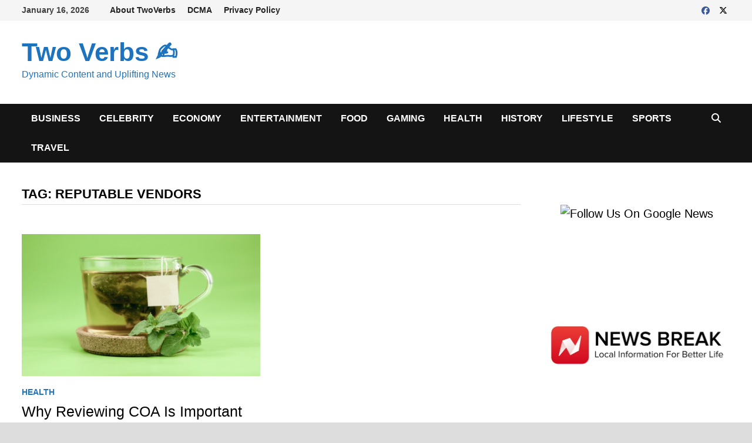

--- FILE ---
content_type: text/html; charset=UTF-8
request_url: https://twoverbs.com/tag/reputable-vendors/
body_size: 46174
content:
<!doctype html><html lang="en-US" prefix="og: https://ogp.me/ns#"><head><script data-no-optimize="1">var litespeed_docref=sessionStorage.getItem("litespeed_docref");litespeed_docref&&(Object.defineProperty(document,"referrer",{get:function(){return litespeed_docref}}),sessionStorage.removeItem("litespeed_docref"));</script> <meta charset="UTF-8"><meta name="viewport" content="width=device-width, initial-scale=1"><link rel="profile" href="https://gmpg.org/xfn/11"> <script type="litespeed/javascript">(()=>{var e={};e.g=function(){if("object"==typeof globalThis)return globalThis;try{return this||new Function("return this")()}catch(e){if("object"==typeof window)return window}}(),function({ampUrl:n,isCustomizePreview:t,isAmpDevMode:r,noampQueryVarName:o,noampQueryVarValue:s,disabledStorageKey:i,mobileUserAgents:a,regexRegex:c}){if("undefined"==typeof sessionStorage)return;const d=new RegExp(c);if(!a.some((e=>{const n=e.match(d);return!(!n||!new RegExp(n[1],n[2]).test(navigator.userAgent))||navigator.userAgent.includes(e)})))return;e.g.addEventListener("DOMContentLiteSpeedLoaded",(()=>{const e=document.getElementById("amp-mobile-version-switcher");if(!e)return;e.hidden=!1;const n=e.querySelector("a[href]");n&&n.addEventListener("click",(()=>{sessionStorage.removeItem(i)}))}));const g=r&&["paired-browsing-non-amp","paired-browsing-amp"].includes(window.name);if(sessionStorage.getItem(i)||t||g)return;const u=new URL(location.href),m=new URL(n);m.hash=u.hash,u.searchParams.has(o)&&s===u.searchParams.get(o)?sessionStorage.setItem(i,"1"):m.href!==u.href&&(window.stop(),location.replace(m.href))}({"ampUrl":"https:\/\/twoverbs.com\/tag\/reputable-vendors\/?amp=1","noampQueryVarName":"noamp","noampQueryVarValue":"mobile","disabledStorageKey":"amp_mobile_redirect_disabled","mobileUserAgents":["Mobile","Android","Silk\/","Kindle","BlackBerry","Opera Mini","Opera Mobi"],"regexRegex":"^\\\/((?:.|\\n)+)\\\/([i]*)$","isCustomizePreview":!1,"isAmpDevMode":!1})})()</script> <title>reputable vendors Archives &bull; Two Verbs ✍</title><meta name="robots" content="follow, index, max-snippet:-1, max-video-preview:-1, max-image-preview:large"/><link rel="canonical" href="https://twoverbs.com/tag/reputable-vendors/" /><meta property="og:locale" content="en_US" /><meta property="og:type" content="article" /><meta property="og:title" content="reputable vendors Archives &bull; Two Verbs ✍" /><meta property="og:url" content="https://twoverbs.com/tag/reputable-vendors/" /><meta property="og:site_name" content="Two Verbs ✍" /><meta property="article:publisher" content="https://www.facebook.com/twoverbs" /><meta name="twitter:card" content="summary_large_image" /><meta name="twitter:title" content="reputable vendors Archives &bull; Two Verbs ✍" /><meta name="twitter:site" content="@TwoVerbs" /><meta name="twitter:label1" content="Posts" /><meta name="twitter:data1" content="1" /> <script type="application/ld+json" class="rank-math-schema-pro">{"@context":"https://schema.org","@graph":[{"@type":"Person","@id":"https://twoverbs.com/#person","name":"Thumbwind Publications LLC","sameAs":["https://www.facebook.com/twoverbs","https://twitter.com/TwoVerbs"],"image":{"@type":"ImageObject","@id":"https://twoverbs.com/#logo","url":"http://twoverbs.com/wp-content/uploads/2023/06/cropped-Two-Verbs-Project.webp","contentUrl":"http://twoverbs.com/wp-content/uploads/2023/06/cropped-Two-Verbs-Project.webp","caption":"Two Verbs \u270d","inLanguage":"en-US","width":"1500","height":"1500"}},{"@type":"WebSite","@id":"https://twoverbs.com/#website","url":"https://twoverbs.com","name":"Two Verbs \u270d","publisher":{"@id":"https://twoverbs.com/#person"},"inLanguage":"en-US"},{"@type":"BreadcrumbList","@id":"https://twoverbs.com/tag/reputable-vendors/#breadcrumb","itemListElement":[{"@type":"ListItem","position":"1","item":{"@id":"http://twoverbs.com","name":"Home"}},{"@type":"ListItem","position":"2","item":{"@id":"https://twoverbs.com/tag/reputable-vendors/","name":"reputable vendors"}}]},{"@type":"CollectionPage","@id":"https://twoverbs.com/tag/reputable-vendors/#webpage","url":"https://twoverbs.com/tag/reputable-vendors/","name":"reputable vendors Archives &bull; Two Verbs \u270d","isPartOf":{"@id":"https://twoverbs.com/#website"},"inLanguage":"en-US","breadcrumb":{"@id":"https://twoverbs.com/tag/reputable-vendors/#breadcrumb"}}]}</script> <link rel='dns-prefetch' href='//www.googletagmanager.com' /><link rel='dns-prefetch' href='//i.emote.com' /><link rel='dns-prefetch' href='//pagead2.googlesyndication.com' /><link rel='dns-prefetch' href='//fundingchoicesmessages.google.com' /> <script id="ezoic-wp-plugin-cmp" src="https://cmp.gatekeeperconsent.com/min.js" data-cfasync="false" data-no-optimize="1" data-no-defer="1"></script> <script id="ezoic-wp-plugin-gatekeeper" src="https://the.gatekeeperconsent.com/cmp.min.js" data-cfasync="false" data-no-optimize="1" data-no-defer="1"></script> <style id='wp-img-auto-sizes-contain-inline-css' type='text/css'>img:is([sizes=auto i],[sizes^="auto," i]){contain-intrinsic-size:3000px 1500px}
/*# sourceURL=wp-img-auto-sizes-contain-inline-css */</style><style>1{content-visibility:auto;contain-intrinsic-size:1px 1000px;}</style><link rel='stylesheet' id='dashicons-css' href='//twoverbs.com/wp-includes/css/dashicons.min.css' type='text/css' media='all' /><link rel='stylesheet' id='post-views-counter-frontend-css' href='//twoverbs.com/wp-content/plugins/post-views-counter/css/frontend.min.css' type='text/css' media='all' /><link rel='stylesheet' id='wp-block-library-css' href='//twoverbs.com/wp-includes/css/dist/block-library/style.min.css' type='text/css' media='all' /><style id='global-styles-inline-css' type='text/css'>:root{--wp--preset--aspect-ratio--square: 1;--wp--preset--aspect-ratio--4-3: 4/3;--wp--preset--aspect-ratio--3-4: 3/4;--wp--preset--aspect-ratio--3-2: 3/2;--wp--preset--aspect-ratio--2-3: 2/3;--wp--preset--aspect-ratio--16-9: 16/9;--wp--preset--aspect-ratio--9-16: 9/16;--wp--preset--color--black: #000000;--wp--preset--color--cyan-bluish-gray: #abb8c3;--wp--preset--color--white: #ffffff;--wp--preset--color--pale-pink: #f78da7;--wp--preset--color--vivid-red: #cf2e2e;--wp--preset--color--luminous-vivid-orange: #ff6900;--wp--preset--color--luminous-vivid-amber: #fcb900;--wp--preset--color--light-green-cyan: #7bdcb5;--wp--preset--color--vivid-green-cyan: #00d084;--wp--preset--color--pale-cyan-blue: #8ed1fc;--wp--preset--color--vivid-cyan-blue: #0693e3;--wp--preset--color--vivid-purple: #9b51e0;--wp--preset--gradient--vivid-cyan-blue-to-vivid-purple: linear-gradient(135deg,rgb(6,147,227) 0%,rgb(155,81,224) 100%);--wp--preset--gradient--light-green-cyan-to-vivid-green-cyan: linear-gradient(135deg,rgb(122,220,180) 0%,rgb(0,208,130) 100%);--wp--preset--gradient--luminous-vivid-amber-to-luminous-vivid-orange: linear-gradient(135deg,rgb(252,185,0) 0%,rgb(255,105,0) 100%);--wp--preset--gradient--luminous-vivid-orange-to-vivid-red: linear-gradient(135deg,rgb(255,105,0) 0%,rgb(207,46,46) 100%);--wp--preset--gradient--very-light-gray-to-cyan-bluish-gray: linear-gradient(135deg,rgb(238,238,238) 0%,rgb(169,184,195) 100%);--wp--preset--gradient--cool-to-warm-spectrum: linear-gradient(135deg,rgb(74,234,220) 0%,rgb(151,120,209) 20%,rgb(207,42,186) 40%,rgb(238,44,130) 60%,rgb(251,105,98) 80%,rgb(254,248,76) 100%);--wp--preset--gradient--blush-light-purple: linear-gradient(135deg,rgb(255,206,236) 0%,rgb(152,150,240) 100%);--wp--preset--gradient--blush-bordeaux: linear-gradient(135deg,rgb(254,205,165) 0%,rgb(254,45,45) 50%,rgb(107,0,62) 100%);--wp--preset--gradient--luminous-dusk: linear-gradient(135deg,rgb(255,203,112) 0%,rgb(199,81,192) 50%,rgb(65,88,208) 100%);--wp--preset--gradient--pale-ocean: linear-gradient(135deg,rgb(255,245,203) 0%,rgb(182,227,212) 50%,rgb(51,167,181) 100%);--wp--preset--gradient--electric-grass: linear-gradient(135deg,rgb(202,248,128) 0%,rgb(113,206,126) 100%);--wp--preset--gradient--midnight: linear-gradient(135deg,rgb(2,3,129) 0%,rgb(40,116,252) 100%);--wp--preset--font-size--small: 13px;--wp--preset--font-size--medium: 20px;--wp--preset--font-size--large: 36px;--wp--preset--font-size--x-large: 42px;--wp--preset--spacing--20: 0.44rem;--wp--preset--spacing--30: 0.67rem;--wp--preset--spacing--40: 1rem;--wp--preset--spacing--50: 1.5rem;--wp--preset--spacing--60: 2.25rem;--wp--preset--spacing--70: 3.38rem;--wp--preset--spacing--80: 5.06rem;--wp--preset--shadow--natural: 6px 6px 9px rgba(0, 0, 0, 0.2);--wp--preset--shadow--deep: 12px 12px 50px rgba(0, 0, 0, 0.4);--wp--preset--shadow--sharp: 6px 6px 0px rgba(0, 0, 0, 0.2);--wp--preset--shadow--outlined: 6px 6px 0px -3px rgb(255, 255, 255), 6px 6px rgb(0, 0, 0);--wp--preset--shadow--crisp: 6px 6px 0px rgb(0, 0, 0);}:where(.is-layout-flex){gap: 0.5em;}:where(.is-layout-grid){gap: 0.5em;}body .is-layout-flex{display: flex;}.is-layout-flex{flex-wrap: wrap;align-items: center;}.is-layout-flex > :is(*, div){margin: 0;}body .is-layout-grid{display: grid;}.is-layout-grid > :is(*, div){margin: 0;}:where(.wp-block-columns.is-layout-flex){gap: 2em;}:where(.wp-block-columns.is-layout-grid){gap: 2em;}:where(.wp-block-post-template.is-layout-flex){gap: 1.25em;}:where(.wp-block-post-template.is-layout-grid){gap: 1.25em;}.has-black-color{color: var(--wp--preset--color--black) !important;}.has-cyan-bluish-gray-color{color: var(--wp--preset--color--cyan-bluish-gray) !important;}.has-white-color{color: var(--wp--preset--color--white) !important;}.has-pale-pink-color{color: var(--wp--preset--color--pale-pink) !important;}.has-vivid-red-color{color: var(--wp--preset--color--vivid-red) !important;}.has-luminous-vivid-orange-color{color: var(--wp--preset--color--luminous-vivid-orange) !important;}.has-luminous-vivid-amber-color{color: var(--wp--preset--color--luminous-vivid-amber) !important;}.has-light-green-cyan-color{color: var(--wp--preset--color--light-green-cyan) !important;}.has-vivid-green-cyan-color{color: var(--wp--preset--color--vivid-green-cyan) !important;}.has-pale-cyan-blue-color{color: var(--wp--preset--color--pale-cyan-blue) !important;}.has-vivid-cyan-blue-color{color: var(--wp--preset--color--vivid-cyan-blue) !important;}.has-vivid-purple-color{color: var(--wp--preset--color--vivid-purple) !important;}.has-black-background-color{background-color: var(--wp--preset--color--black) !important;}.has-cyan-bluish-gray-background-color{background-color: var(--wp--preset--color--cyan-bluish-gray) !important;}.has-white-background-color{background-color: var(--wp--preset--color--white) !important;}.has-pale-pink-background-color{background-color: var(--wp--preset--color--pale-pink) !important;}.has-vivid-red-background-color{background-color: var(--wp--preset--color--vivid-red) !important;}.has-luminous-vivid-orange-background-color{background-color: var(--wp--preset--color--luminous-vivid-orange) !important;}.has-luminous-vivid-amber-background-color{background-color: var(--wp--preset--color--luminous-vivid-amber) !important;}.has-light-green-cyan-background-color{background-color: var(--wp--preset--color--light-green-cyan) !important;}.has-vivid-green-cyan-background-color{background-color: var(--wp--preset--color--vivid-green-cyan) !important;}.has-pale-cyan-blue-background-color{background-color: var(--wp--preset--color--pale-cyan-blue) !important;}.has-vivid-cyan-blue-background-color{background-color: var(--wp--preset--color--vivid-cyan-blue) !important;}.has-vivid-purple-background-color{background-color: var(--wp--preset--color--vivid-purple) !important;}.has-black-border-color{border-color: var(--wp--preset--color--black) !important;}.has-cyan-bluish-gray-border-color{border-color: var(--wp--preset--color--cyan-bluish-gray) !important;}.has-white-border-color{border-color: var(--wp--preset--color--white) !important;}.has-pale-pink-border-color{border-color: var(--wp--preset--color--pale-pink) !important;}.has-vivid-red-border-color{border-color: var(--wp--preset--color--vivid-red) !important;}.has-luminous-vivid-orange-border-color{border-color: var(--wp--preset--color--luminous-vivid-orange) !important;}.has-luminous-vivid-amber-border-color{border-color: var(--wp--preset--color--luminous-vivid-amber) !important;}.has-light-green-cyan-border-color{border-color: var(--wp--preset--color--light-green-cyan) !important;}.has-vivid-green-cyan-border-color{border-color: var(--wp--preset--color--vivid-green-cyan) !important;}.has-pale-cyan-blue-border-color{border-color: var(--wp--preset--color--pale-cyan-blue) !important;}.has-vivid-cyan-blue-border-color{border-color: var(--wp--preset--color--vivid-cyan-blue) !important;}.has-vivid-purple-border-color{border-color: var(--wp--preset--color--vivid-purple) !important;}.has-vivid-cyan-blue-to-vivid-purple-gradient-background{background: var(--wp--preset--gradient--vivid-cyan-blue-to-vivid-purple) !important;}.has-light-green-cyan-to-vivid-green-cyan-gradient-background{background: var(--wp--preset--gradient--light-green-cyan-to-vivid-green-cyan) !important;}.has-luminous-vivid-amber-to-luminous-vivid-orange-gradient-background{background: var(--wp--preset--gradient--luminous-vivid-amber-to-luminous-vivid-orange) !important;}.has-luminous-vivid-orange-to-vivid-red-gradient-background{background: var(--wp--preset--gradient--luminous-vivid-orange-to-vivid-red) !important;}.has-very-light-gray-to-cyan-bluish-gray-gradient-background{background: var(--wp--preset--gradient--very-light-gray-to-cyan-bluish-gray) !important;}.has-cool-to-warm-spectrum-gradient-background{background: var(--wp--preset--gradient--cool-to-warm-spectrum) !important;}.has-blush-light-purple-gradient-background{background: var(--wp--preset--gradient--blush-light-purple) !important;}.has-blush-bordeaux-gradient-background{background: var(--wp--preset--gradient--blush-bordeaux) !important;}.has-luminous-dusk-gradient-background{background: var(--wp--preset--gradient--luminous-dusk) !important;}.has-pale-ocean-gradient-background{background: var(--wp--preset--gradient--pale-ocean) !important;}.has-electric-grass-gradient-background{background: var(--wp--preset--gradient--electric-grass) !important;}.has-midnight-gradient-background{background: var(--wp--preset--gradient--midnight) !important;}.has-small-font-size{font-size: var(--wp--preset--font-size--small) !important;}.has-medium-font-size{font-size: var(--wp--preset--font-size--medium) !important;}.has-large-font-size{font-size: var(--wp--preset--font-size--large) !important;}.has-x-large-font-size{font-size: var(--wp--preset--font-size--x-large) !important;}
/*# sourceURL=global-styles-inline-css */</style><style id='classic-theme-styles-inline-css' type='text/css'>/*! This file is auto-generated */
.wp-block-button__link{color:#fff;background-color:#32373c;border-radius:9999px;box-shadow:none;text-decoration:none;padding:calc(.667em + 2px) calc(1.333em + 2px);font-size:1.125em}.wp-block-file__button{background:#32373c;color:#fff;text-decoration:none}
/*# sourceURL=/wp-includes/css/classic-themes.min.css */</style><link rel='stylesheet' id='font-awesome-css' href='//twoverbs.com/wp-content/themes/bam-pro/assets/fonts/css/all.min.css' type='text/css' media='all' /><link rel='stylesheet' id='bam-style-css' href='//twoverbs.com/wp-content/themes/bam-pro/style.css' type='text/css' media='all' /> <script type="litespeed/javascript" data-src="//www.googletagmanager.com/gtag/js?id=G-RS2EHFGRDC" id="google_gtagjs-js"></script> <script id="google_gtagjs-js-after" type="litespeed/javascript">window.dataLayer=window.dataLayer||[];function gtag(){dataLayer.push(arguments)}
gtag("set","linker",{"domains":["twoverbs.com"]});gtag("js",new Date());gtag("set","developer_id.dZTNiMT",!0);gtag("config","G-RS2EHFGRDC")</script> <script type="litespeed/javascript" data-src="//i.emote.com/js/emote.js?ver=6.9" id="emote_js-js"></script> <link rel="https://api.w.org/" href="https://twoverbs.com/wp-json/" /><link rel="alternate" title="JSON" type="application/json" href="https://twoverbs.com/wp-json/wp/v2/tags/1705" /><script id="ezoic-wp-plugin-js" async src="//www.ezojs.com/ezoic/sa.min.js" data-no-optimize="1" data-no-defer="1"></script> <script data-ezoic="1" data-no-optimize="1" data-no-defer="1">window.ezstandalone = window.ezstandalone || {};ezstandalone.cmd = ezstandalone.cmd || [];</script> <meta name="generator" content="Site Kit by Google 1.170.0" /><link rel="alternate" type="text/html" media="only screen and (max-width: 640px)" href="https://twoverbs.com/tag/reputable-vendors/?amp=1"><meta name="google-adsense-platform-account" content="ca-host-pub-2644536267352236"><meta name="google-adsense-platform-domain" content="sitekit.withgoogle.com">
<style type="text/css"></style><link rel="amphtml" href="https://twoverbs.com/tag/reputable-vendors/?amp=1">
 <script type="litespeed/javascript" data-src="https://pagead2.googlesyndication.com/pagead/js/adsbygoogle.js?client=ca-pub-7240105601967540&amp;host=ca-host-pub-2644536267352236" crossorigin="anonymous"></script> <style>#amp-mobile-version-switcher{left:0;position:absolute;width:100%;z-index:100}#amp-mobile-version-switcher>a{background-color:#444;border:0;color:#eaeaea;display:block;font-family:-apple-system,BlinkMacSystemFont,Segoe UI,Roboto,Oxygen-Sans,Ubuntu,Cantarell,Helvetica Neue,sans-serif;font-size:16px;font-weight:600;padding:15px 0;text-align:center;-webkit-text-decoration:none;text-decoration:none}#amp-mobile-version-switcher>a:active,#amp-mobile-version-switcher>a:focus,#amp-mobile-version-switcher>a:hover{-webkit-text-decoration:underline;text-decoration:underline}</style><link rel="icon" href="https://twoverbs.com/wp-content/uploads/2023/06/cropped-cropped-Two-Verbs-Project-e1657722890944-150x150.jpg" sizes="32x32" /><link rel="icon" href="https://twoverbs.com/wp-content/uploads/2023/06/cropped-cropped-Two-Verbs-Project-e1657722890944.jpg" sizes="192x192" /><link rel="apple-touch-icon" href="https://twoverbs.com/wp-content/uploads/2023/06/cropped-cropped-Two-Verbs-Project-e1657722890944.jpg" /><meta name="msapplication-TileImage" content="https://twoverbs.com/wp-content/uploads/2023/06/cropped-cropped-Two-Verbs-Project-e1657722890944.jpg" /><style type="text/css" id="wp-custom-css">.wp-block-image .aligncenter, .wp-block-image.aligncenter,.wp-block-image .aligncenter > figcaption, .wp-block-image.aligncenter > figcaption {    display: block !important;}</style><style type="text/css" id="theme-custom-css">/* Color CSS */
                
                    blockquote {
                        border-left: 4px solid #1e73be;
                    }

                    button,
                    input[type="button"],
                    input[type="reset"],
                    input[type="submit"],
                    .wp-block-search .wp-block-search__button {
                        background: #1e73be;
                    }

                    .bam-readmore {
                        background: #1e73be;
                    }

                    .site-title a, .site-description {
                        color: #1e73be;
                    }

                    .site-header.default-style .main-navigation ul li a:hover {
                        color: #1e73be;
                    }

                    .site-header.default-style .main-navigation ul ul li a:hover {
                        background: #1e73be;
                    }

                    .site-header.default-style .main-navigation .current_page_item > a,
                    .site-header.default-style .main-navigation .current-menu-item > a,
                    .site-header.default-style .main-navigation .current_page_ancestor > a,
                    .site-header.default-style .main-navigation .current-menu-ancestor > a {
                        color: #1e73be;
                    }

                    .site-header.horizontal-style .main-navigation ul li a:hover {
                        color: #1e73be;
                    }

                    .site-header.horizontal-style .main-navigation ul ul li a:hover {
                        background: #1e73be;
                    }

                    .site-header.horizontal-style .main-navigation .current_page_item > a,
                    .site-header.horizontal-style .main-navigation .current-menu-item > a,
                    .site-header.horizontal-style .main-navigation .current_page_ancestor > a,
                    .site-header.horizontal-style .main-navigation .current-menu-ancestor > a {
                        color: #1e73be;
                    }

                    .posts-navigation .nav-previous a:hover,
                    .posts-navigation .nav-next a:hover {
                        color: #1e73be;
                    }

                    .post-navigation .nav-previous .post-title:hover,
                    .post-navigation .nav-next .post-title:hover {
                        color: #1e73be;
                    }

                    .pagination .page-numbers.current {
                        background: #1e73be;
                        border: 1px solid #1e73be;
                        color: #ffffff;
                    }
                      
                    .pagination a.page-numbers:hover {
                        background: #1e73be;
                        border: 1px solid #1e73be;
                    }

                    .widget a:hover,
                    .widget ul li a:hover {
                        color: #1e73be;
                    }

                    .widget-title a:hover {
                        color: #1e73be;
                    }

                    .bm-wts-s2 .widgettitle, 
                    .bm-wts-s2 .is-style-bam-widget-title,
                    .bm-wts-s2 .widget-title,
                    .bm-wts-s3 .widgettitle,
                    .bm-wts-s3 .is-style-bam-widget-title,
                    .bm-wts-s3 .widget-title,
                    .bm-wts-s4 .bwt-container {
                        border-bottom-color: #1e73be;
                    }

                    .bm-wts-s4 .widget-title {
                        background-color: #1e73be; 
                    }

                    li.bm-tab.th-ui-state-active a {
                        border-bottom: 1px solid #1e73be;
                    }

                    .footer-widget-area .widget a:hover {
                        color: #1e73be;
                    }

                    .bms-title a:hover {
                        color: #1e73be;
                    }

                    .bmb-entry-title a:hover,
                    .bmw-grid-post .entry-title a:hover,
                    .bam-entry .entry-title a:hover {
                        color: #1e73be;
                    }

                    .related-post-meta a:hover,
                    .entry-meta a:hover {
                        color: #1e73be;
                    }

                    .related-post-meta .byline a:hover,
                    .entry-meta .byline a:hover {
                        color: #1e73be;
                    }

                    .cat-links a {
                        color: #1e73be;
                    }

                    .cat-links.boxed a {
                        background: #1e73be;
                    }

                    .tags-links a:hover {
                        background: #1e73be;
                    }

                    .related-post-title a:hover {
                        color: #1e73be;
                    }

                    .author-posts-link:hover {
                        color: #1e73be;
                    }

                    .comment-author a {
                        color: #1e73be;
                    }

                    .comment-metadata a:hover,
                    .comment-metadata a:focus,
                    .pingback .comment-edit-link:hover,
                    .pingback .comment-edit-link:focus {
                        color: #1e73be;
                    }

                    .comment-reply-link:hover,
                    .comment-reply-link:focus {
                        background: #1e73be;
                    }

                    .comment-notes a:hover,
                    .comment-awaiting-moderation a:hover,
                    .logged-in-as a:hover,
                    .form-allowed-tags a:hover {
                        color: #1e73be;
                    }

                    .required {
                        color: #1e73be;
                    }

                    .comment-reply-title small a:before {
                        color: #1e73be;
                    }

                    .wp-block-quote {
                        border-left: 4px solid #1e73be;
                    }

                    .wp-block-quote[style*="text-align:right"], .wp-block-quote[style*="text-align: right"] {
                        border-right: 4px solid #1e73be;
                    }

                    .site-info a:hover {
                        color: #1e73be;
                    }

                    #bam-tags a, .widget_tag_cloud .tagcloud a {
                        background: #1e73be;
                    }

                    .bmajax-btn:hover {
                        background: #1e73be;
                        border: 1px solid #1e73be;
                    }

                    .bam-edit-link .post-edit-link {
                        background: #1e73be;
                    }

                    .bmw-spinner div {
                        background: #1e73be;
                    }

                    a.bm-viewall:hover {
                        color: #1e73be;
                    }

                    .footer-widget-area .related-post-meta .byline a:hover, 
                    .footer-widget-area .entry-meta .byline a:hover {
                        color: #1e73be;
                    }

                    .footer-menu-container ul li a:hover {
                        color: #1e73be;
                    }

                
                    .site-title a, .site-description,
                    .site-header.horizontal-style .site-description {
                        color: #1e73be;
                    }
                
                    .page-content a:hover,
                    .entry-content a:hover {
                        color: #00aeef;
                    }
                
                    button:hover,
                    input[type="button"]:hover,
                    input[type="reset"]:hover,
                    input[type="submit"]:hover,
                    .wp-block-search .wp-block-search__button:hover,
                    .bam-readmore:hover {
                        background: #000000;
                    }
                
                    body.boxed-layout.custom-background,
                    body.boxed-layout {
                        background-color: #dddddd;
                    }
                
                    body.boxed-layout.custom-background.separate-containers,
                    body.boxed-layout.separate-containers {
                        background-color: #dddddd;
                    }
                
                    body.wide-layout.custom-background.separate-containers,
                    body.wide-layout.separate-containers {
                        background-color: #eeeeee;
                    }
                /* Typography CSS */body, button, input, select, optgroup, textarea{font-size:20px;}/* Footer CSS */
                    .site-info {
                        color: #ffffff;
                    }</style></head><body class="archive tag tag-reputable-vendors tag-1705 wp-embed-responsive wp-theme-bam-pro hfeed boxed-layout right-sidebar one-container bm-wts-s1"><div id="page" class="site">
<a class="skip-link screen-reader-text" href="#content">Skip to content</a><div id="topbar" class="bam-topbar clearfix"><div class="container"><button class="menu-toggle" aria-controls="top-bar-menu" aria-expanded="false" data-toggle-target=".mobile-dropdown-top > .mobile-navigation">
<i class="fas fa-bars"></i>
<span class="screen-reader-text">Menu</span>            </button>
<span class="bam-date">January 16, 2026</span><div id="top-navigation" class="top-navigation"><div class="menu-top-bar-menu-container"><ul id="top-menu" class="menu"><li id="menu-item-13122" class="menu-item menu-item-type-post_type menu-item-object-page menu-item-13122"><a href="https://twoverbs.com/about-twoverbs/">About TwoVerbs</a></li><li id="menu-item-13121" class="menu-item menu-item-type-post_type menu-item-object-page menu-item-13121"><a href="https://twoverbs.com/dcma/">DCMA</a></li><li id="menu-item-13120" class="menu-item menu-item-type-post_type menu-item-object-page menu-item-privacy-policy menu-item-13120"><a rel="privacy-policy" href="https://twoverbs.com/privacy-policy-2/">Privacy Policy</a></li></ul></div></div><div class="bam-topbar-social colored">
<span class="bam-social-icon">
<a href="https://www.facebook.com/twoverbs" class="bam-social-link facebook" target="_blank" title="Facebook">
<i class="fab fa-facebook"></i>
</a>
</span>
<span class="bam-social-icon">
<a href="https://twitter.com/TwoVerbs" class="bam-social-link twitter" target="_blank" title="X">
<i class="fa-brands fa-x-twitter"></i>
</a>
</span></div></div></div><div class="mobile-dropdown-top bam-mobile-dropdown"><nav class="mobile-navigation"><div class="menu-top-bar-menu-container"><ul id="mobile-dropdown-top" class="menu"><li class="menu-item menu-item-type-post_type menu-item-object-page menu-item-13122"><a href="https://twoverbs.com/about-twoverbs/">About TwoVerbs</a></li><li class="menu-item menu-item-type-post_type menu-item-object-page menu-item-13121"><a href="https://twoverbs.com/dcma/">DCMA</a></li><li class="menu-item menu-item-type-post_type menu-item-object-page menu-item-privacy-policy menu-item-13120"><a rel="privacy-policy" href="https://twoverbs.com/privacy-policy-2/">Privacy Policy</a></li></ul></div></nav></div><header id="masthead" class="site-header default-style"><div id="site-header-inner" class="clearfix container left-logo"><div class="site-branding"><div class="site-branding-inner"><div class="site-branding-text"><p class="site-title"><a href="https://twoverbs.com/" rel="home">Two Verbs  ✍</a></p><p class="site-description">Dynamic Content and Uplifting News</p></div></div></div></div><nav id="site-navigation" class="main-navigation"><div id="site-navigation-inner" class="container align-left show-search"><div class="menu-main-menu-container"><ul id="primary-menu" class="menu"><li id="menu-item-13216" class="menu-item menu-item-type-taxonomy menu-item-object-category menu-item-13216"><a href="https://twoverbs.com/category/business/">Business</a></li><li id="menu-item-19598" class="menu-item menu-item-type-taxonomy menu-item-object-category menu-item-19598"><a href="https://twoverbs.com/category/celebrity/">Celebrity</a></li><li id="menu-item-11242" class="menu-item menu-item-type-taxonomy menu-item-object-category menu-item-11242"><a href="https://twoverbs.com/category/economy/">Economy</a></li><li id="menu-item-13217" class="menu-item menu-item-type-taxonomy menu-item-object-category menu-item-13217"><a href="https://twoverbs.com/category/entertainment/">Entertainment</a></li><li id="menu-item-11265" class="menu-item menu-item-type-taxonomy menu-item-object-category menu-item-11265"><a href="https://twoverbs.com/category/food/">Food</a></li><li id="menu-item-11266" class="menu-item menu-item-type-taxonomy menu-item-object-category menu-item-11266"><a href="https://twoverbs.com/category/gaming/">Gaming</a></li><li id="menu-item-11244" class="menu-item menu-item-type-taxonomy menu-item-object-category menu-item-11244"><a href="https://twoverbs.com/category/health/">Health</a></li><li id="menu-item-11264" class="menu-item menu-item-type-taxonomy menu-item-object-category menu-item-11264"><a href="https://twoverbs.com/category/history/">History</a></li><li id="menu-item-11248" class="menu-item menu-item-type-taxonomy menu-item-object-category menu-item-11248"><a href="https://twoverbs.com/category/lifestyle/">Lifestyle</a></li><li id="menu-item-11243" class="menu-item menu-item-type-taxonomy menu-item-object-category menu-item-11243"><a href="https://twoverbs.com/category/sports/">Sports</a></li><li id="menu-item-13215" class="menu-item menu-item-type-taxonomy menu-item-object-category menu-item-13215"><a href="https://twoverbs.com/category/travel/">Travel</a></li></ul></div><div class="bam-search-button-icon">
<i class="fas fa-search" aria-hidden="true"></i></div><div class="bam-search-box-container"><div class="bam-search-box"><form role="search" method="get" class="search-form" action="https://twoverbs.com/">
<label>
<span class="screen-reader-text">Search for:</span>
<input type="search" class="search-field" placeholder="Search &hellip;" value="" name="s" />
</label>
<input type="submit" class="search-submit" value="Search" /></form></div></div>
<button class="menu-toggle" aria-controls="primary-menu" aria-expanded="false" data-toggle-target=".mobile-dropdown > .mobile-navigation">
<i class="fas fa-bars"></i>
Menu        </button></div></nav><div class="mobile-dropdown bam-mobile-dropdown"><nav class="mobile-navigation"><div class="menu-main-menu-container"><ul id="primary-menu-mobile" class="menu"><li class="menu-item menu-item-type-taxonomy menu-item-object-category menu-item-13216"><a href="https://twoverbs.com/category/business/">Business</a></li><li class="menu-item menu-item-type-taxonomy menu-item-object-category menu-item-19598"><a href="https://twoverbs.com/category/celebrity/">Celebrity</a></li><li class="menu-item menu-item-type-taxonomy menu-item-object-category menu-item-11242"><a href="https://twoverbs.com/category/economy/">Economy</a></li><li class="menu-item menu-item-type-taxonomy menu-item-object-category menu-item-13217"><a href="https://twoverbs.com/category/entertainment/">Entertainment</a></li><li class="menu-item menu-item-type-taxonomy menu-item-object-category menu-item-11265"><a href="https://twoverbs.com/category/food/">Food</a></li><li class="menu-item menu-item-type-taxonomy menu-item-object-category menu-item-11266"><a href="https://twoverbs.com/category/gaming/">Gaming</a></li><li class="menu-item menu-item-type-taxonomy menu-item-object-category menu-item-11244"><a href="https://twoverbs.com/category/health/">Health</a></li><li class="menu-item menu-item-type-taxonomy menu-item-object-category menu-item-11264"><a href="https://twoverbs.com/category/history/">History</a></li><li class="menu-item menu-item-type-taxonomy menu-item-object-category menu-item-11248"><a href="https://twoverbs.com/category/lifestyle/">Lifestyle</a></li><li class="menu-item menu-item-type-taxonomy menu-item-object-category menu-item-11243"><a href="https://twoverbs.com/category/sports/">Sports</a></li><li class="menu-item menu-item-type-taxonomy menu-item-object-category menu-item-13215"><a href="https://twoverbs.com/category/travel/">Travel</a></li></ul></div></nav></div></header><div id="content" class="site-content"><div class="container"><div id="primary" class="content-area"><main id="main" class="site-main"><header class="page-header"><h1 class="page-title">Tag: <span>reputable vendors</span></h1></header><div id="blog-entries" class="blog-wrap clearfix grid-style th-grid-2"><article id="post-15223" class="bam-entry clearfix grid-entry th-col-1 post-15223 post type-post status-publish format-standard has-post-thumbnail hentry category-health tag-coa tag-kratom tag-natural-supplements tag-online-shopping tag-product-safety tag-quality-control tag-reputable-vendors"><div class="blog-entry-inner clearfix"><div class="post-thumbnail">
<a href="https://twoverbs.com/buying-kratom-online/" aria-hidden="true" tabindex="-1">
<img data-lazyloaded="1" src="[data-uri]" width="890" height="530" data-src="https://twoverbs.com/wp-content/uploads/2023/07/laark-boshoff-9T5FvfnmH_k-unsplash-890x530.jpg" class="attachment-bam-featured size-bam-featured wp-post-image" alt="Why Reviewing COA Is Important Before Buying Kratom Online?" decoding="async" fetchpriority="high" data-srcset="https://twoverbs.com/wp-content/uploads/2023/07/laark-boshoff-9T5FvfnmH_k-unsplash-890x530.jpg 890w, https://twoverbs.com/wp-content/uploads/2023/07/laark-boshoff-9T5FvfnmH_k-unsplash-445x265.jpg 445w" data-sizes="(max-width: 890px) 100vw, 890px" />			</a></div><div class="blog-entry-content"><div class="category-list">
<span class="cat-links"><a href="https://twoverbs.com/category/health/" rel="category tag">Health</a></span></div><header class="entry-header"><h2 class="entry-title"><a href="https://twoverbs.com/buying-kratom-online/" rel="bookmark">Why Reviewing COA Is Important Before Buying Kratom Online?</a></h2><div class="entry-meta">
<span class="byline"> <i class="fas fa-user"></i>by <span class="author vcard"><a class="url fn n" href="https://twoverbs.com/author/user-2/">Mikki Smith</a></span></span></div></header><div class="entry-summary"><p>Want to purchase Kratom online but unsure where to start? Our in-depth guide highlights the importance of reviewing a Certificate of Analysis (COA) to ensure you get the highest quality strain to meet your needs. Dive in now and make your next online Kratom purchase a secure and informed one!</p><div class="entry-readmore">
<a href="https://twoverbs.com/buying-kratom-online/" class="bam-readmore">
<span class="screen-reader-text">Why Reviewing COA Is Important Before Buying Kratom Online?</span>							Read More						</a></div></div><footer class="entry-footer"></footer></div></div></article></div></main></div><aside id="secondary" class="widget-area"><div class="theiaStickySidebar"><div id="ezoic-pub-ad-placeholder-104" data-inserter-version="-1" data-placement-location="sidebar"></div><script data-ezoic="1" data-no-optimize="1" data-no-defer="1">ezstandalone.cmd.push(function () { ezstandalone.showAds(104); });</script><section id="block-28" class="widget widget_block"><div class='__iawmlf-post-loop-links' style='display:none;' data-iawmlf-post-links='[{&quot;id&quot;:1043,&quot;href&quot;:&quot;https:\/\/kratombloom.com\/product\/gold-maeng-da-kratom-powder&quot;,&quot;archived_href&quot;:&quot;http:\/\/web-wp.archive.org\/web\/20240920023858\/https:\/\/kratombloom.com\/product\/gold-maeng-da-kratom-powder\/&quot;,&quot;redirect_href&quot;:&quot;&quot;,&quot;checks&quot;:[{&quot;date&quot;:&quot;2025-11-27 18:25:19&quot;,&quot;http_code&quot;:202}],&quot;broken&quot;:false,&quot;last_checked&quot;:{&quot;date&quot;:&quot;2025-11-27 18:25:19&quot;,&quot;http_code&quot;:202},&quot;process&quot;:&quot;done&quot;},{&quot;id&quot;:1044,&quot;href&quot;:&quot;https:\/\/www.forbes.com\/advisor\/business\/certificate-of-good-standing&quot;,&quot;archived_href&quot;:&quot;&quot;,&quot;redirect_href&quot;:&quot;https:\/\/www.forbes.com\/advisor\/business\/certificate-of-good-standing\/&quot;,&quot;checks&quot;:[],&quot;broken&quot;:false,&quot;last_checked&quot;:null,&quot;process&quot;:&quot;done&quot;},{&quot;id&quot;:1045,&quot;href&quot;:&quot;https:\/\/www.kratomreviewshop.com\/portfolio\/kona-kratom&quot;,&quot;archived_href&quot;:&quot;http:\/\/web-wp.archive.org\/web\/20230811103345\/https:\/\/www.kratomreviewshop.com\/portfolio\/kona-kratom\/&quot;,&quot;redirect_href&quot;:&quot;&quot;,&quot;checks&quot;:[{&quot;date&quot;:&quot;2025-11-27 18:25:26&quot;,&quot;http_code&quot;:404}],&quot;broken&quot;:false,&quot;last_checked&quot;:{&quot;date&quot;:&quot;2025-11-27 18:25:26&quot;,&quot;http_code&quot;:404},&quot;process&quot;:&quot;done&quot;}]'></div><p></p><center><a href="https://news.google.com/publications/CAAqBwgKMNHqowswlPW7Aw?ceid=US:en&amp;oc=3" target="_BLANK" rel="nofollow"><img data-lazyloaded="1" src="[data-uri]" decoding="async" data-src="https://www.iguestpost.com/wp-content/uploads/2022/07/google-news.webp" alt="Follow Us On Google News" border="0"></a></center><p></p></section><div id="ezoic-pub-ad-placeholder-105" data-inserter-version="-1" data-placement-location="sidebar_middle"></div><script data-ezoic="1" data-no-optimize="1" data-no-defer="1">ezstandalone.cmd.push(function () { ezstandalone.showAds(105); });</script><section id="block-31" class="widget widget_block"><p></p><center><a href="https://original.newsbreak.com/@thumbwind-publications-llc-1715293" target="_BLANK" rel="nofollow"><img data-lazyloaded="1" src="[data-uri]" width="640" height="400" decoding="async" data-src="https://thumbwind.com/wp-content/uploads/2023/06/newsbreak.jpg" alt="Follow Us On Newsbreak" border="0"></a></center><p></p></section><section id="block-32" class="widget widget_block"><center><a href="https://www.icopify.co/?ref=Thumbwind" target="_blank" rel="nofollow"><img data-lazyloaded="1" src="[data-uri]" width="300" height="250" decoding="async" style="background: #FFF; border: 0;" data-src="https://www.icopify.co/img/promote/banner-3-300x250-px.png"/></a></center></section><section id="block-34" class="widget widget_block"><center><a href='https://collaborator.pro?ref=JW0ISj' title='Сollaborator' target='_blank'><img data-lazyloaded="1" src="[data-uri]" data-src='https://collaborator.pro/images/referral/promo/en/7.png' width='300' height='600' alt='Сollaborator'/></a></center></section><section id="bam_tabbed_widget-2" class="widget widget_bam_tabbed_widget"><div id="bm_widget_bam_tabbed_widget-2" class="bm-tabs-wdt"><ul class="bm-tab-nav"><li class="bm-tab"><a class="bm-tab-anchor" aria-label="popular-posts" href="#bam-popular"><i class="fas fa-burn"></i></a></li><li class="bm-tab"><a class="bm-tab-anchor" aria-label="recent-posts" href="#bam-recent"><i class="far fa-clock"></i></a></li><li class="bm-tab"><a class="bm-tab-anchor" aria-label="comments" href="#bam-comments"><i class="far fa-comments"></i></a></li><li class="bm-tab"><a class="bm-tab-anchor" aria-label="post-tags" href="#bam-tags"><i class="fas fa-tags"></i></a></li></ul><div class="tab-content clearfix"><div id="bam-popular"><div class="bms-post clearfix"><div class="bms-thumb">
<a href="https://twoverbs.com/7-simple-tips-from-a-doctor-who-survived-covid-19/" title="7 Simple Tips From a Doctor Who Survived COVID-19"><img data-lazyloaded="1" src="[data-uri]" width="120" height="85" data-src="https://twoverbs.com/wp-content/uploads/2021/05/operation-80124_1280.jpg" class="attachment-bam-small size-bam-small wp-post-image" alt="Doctor in Surgery" decoding="async" data-srcset="https://twoverbs.com/wp-content/uploads/2021/05/operation-80124_1280.jpg 1280w, https://twoverbs.com/wp-content/uploads/2021/05/operation-80124_1280-300x214.jpg 300w, https://twoverbs.com/wp-content/uploads/2021/05/operation-80124_1280-1024x731.jpg 1024w, https://twoverbs.com/wp-content/uploads/2021/05/operation-80124_1280-768x548.jpg 768w" data-sizes="(max-width: 120px) 100vw, 120px" /></a></div><div class="bms-details"><h3 class="bms-title"><a href="https://twoverbs.com/7-simple-tips-from-a-doctor-who-survived-covid-19/" rel="bookmark">7 Simple Tips From a Doctor Who Survived COVID-19</a></h3><div class="entry-meta"><span class="posted-on"><i class="far fa-clock"></i><a href="https://twoverbs.com/7-simple-tips-from-a-doctor-who-survived-covid-19/" rel="bookmark"><time class="entry-date published sm-hu" datetime="2021-05-04T09:12:02-04:00">May 4, 2021</time><time class="updated" datetime="2023-03-29T05:18:08-04:00">March 29, 2023</time></a></span></div></div></div><div class="bms-post clearfix"><div class="bms-thumb">
<a href="https://twoverbs.com/mansions-in-the-united-states/" title="13 Extraordinary Mansions in the United States"><img data-lazyloaded="1" src="[data-uri]" width="113" height="85" data-src="https://twoverbs.com/wp-content/uploads/2022/03/Biltmore-scaled-1.jpg" class="attachment-bam-small size-bam-small wp-post-image" alt="Biltmore" decoding="async" data-srcset="https://twoverbs.com/wp-content/uploads/2022/03/Biltmore-scaled-1.jpg 1300w, https://twoverbs.com/wp-content/uploads/2022/03/Biltmore-scaled-1-300x225.jpg 300w, https://twoverbs.com/wp-content/uploads/2022/03/Biltmore-scaled-1-1024x768.jpg 1024w, https://twoverbs.com/wp-content/uploads/2022/03/Biltmore-scaled-1-768x576.jpg 768w" data-sizes="(max-width: 113px) 100vw, 113px" /></a></div><div class="bms-details"><h3 class="bms-title"><a href="https://twoverbs.com/mansions-in-the-united-states/" rel="bookmark">13 Extraordinary Mansions in the United States</a></h3><div class="entry-meta"><span class="posted-on"><i class="far fa-clock"></i><a href="https://twoverbs.com/mansions-in-the-united-states/" rel="bookmark"><time class="entry-date published sm-hu" datetime="2022-03-02T09:34:45-05:00">March 2, 2022</time><time class="updated" datetime="2023-01-10T13:41:24-05:00">January 10, 2023</time></a></span></div></div></div><div class="bms-post clearfix"><div class="bms-thumb">
<a href="https://twoverbs.com/window-safety-tips-for-families-with-children/" title="9 Exceptional Window Safety Tips for Families With Children"><img data-lazyloaded="1" src="[data-uri]" width="75" height="85" data-src="https://twoverbs.com/wp-content/uploads/2021/03/window-safety.jpg" class="attachment-bam-small size-bam-small wp-post-image" alt="Window Safety" decoding="async" data-srcset="https://twoverbs.com/wp-content/uploads/2021/03/window-safety.jpg 1147w, https://twoverbs.com/wp-content/uploads/2021/03/window-safety-265x300.jpg 265w, https://twoverbs.com/wp-content/uploads/2021/03/window-safety-903x1024.jpg 903w, https://twoverbs.com/wp-content/uploads/2021/03/window-safety-768x870.jpg 768w" data-sizes="(max-width: 75px) 100vw, 75px" /></a></div><div class="bms-details"><h3 class="bms-title"><a href="https://twoverbs.com/window-safety-tips-for-families-with-children/" rel="bookmark">9 Exceptional Window Safety Tips for Families With Children</a></h3><div class="entry-meta"><span class="posted-on"><i class="far fa-clock"></i><a href="https://twoverbs.com/window-safety-tips-for-families-with-children/" rel="bookmark"><time class="entry-date published sm-hu" datetime="2021-03-31T06:25:00-04:00">March 31, 2021</time><time class="updated" datetime="2022-12-03T06:16:56-05:00">December 3, 2022</time></a></span></div></div></div><div class="bms-post clearfix"><div class="bms-thumb">
<a href="https://twoverbs.com/was-bigfoot-spotted-in-michigans-thumb/" title="Did A Strange Michigan Bigfoot Sighting Happen In The Thumb?"><img data-lazyloaded="1" src="[data-uri]" width="120" height="75" data-src="https://twoverbs.com/wp-content/uploads/2021/08/michigan-bigfoot.jpg" class="attachment-bam-small size-bam-small wp-post-image" alt="MIchigan Bigfoot" decoding="async" data-srcset="https://twoverbs.com/wp-content/uploads/2021/08/michigan-bigfoot.jpg 1280w, https://twoverbs.com/wp-content/uploads/2021/08/michigan-bigfoot-300x188.jpg 300w, https://twoverbs.com/wp-content/uploads/2021/08/michigan-bigfoot-1024x640.jpg 1024w, https://twoverbs.com/wp-content/uploads/2021/08/michigan-bigfoot-768x480.jpg 768w" data-sizes="(max-width: 120px) 100vw, 120px" /></a></div><div class="bms-details"><h3 class="bms-title"><a href="https://twoverbs.com/was-bigfoot-spotted-in-michigans-thumb/" rel="bookmark">Did A Strange Michigan Bigfoot Sighting Happen In The Thumb?</a></h3><div class="entry-meta"><span class="posted-on"><i class="far fa-clock"></i><a href="https://twoverbs.com/was-bigfoot-spotted-in-michigans-thumb/" rel="bookmark"><time class="entry-date published sm-hu" datetime="2021-08-16T14:37:40-04:00">August 16, 2021</time><time class="updated" datetime="2023-12-02T07:48:46-05:00">December 2, 2023</time></a></span></div></div></div><div class="bms-post clearfix"><div class="bms-thumb">
<a href="https://twoverbs.com/boost-your-self-esteem/" title="5 New-Year, New-You Resolutions to Radically Boost Your Self Esteem &#038; Wellbeing"><img data-lazyloaded="1" src="[data-uri]" width="120" height="80" data-src="https://twoverbs.com/wp-content/uploads/2022/01/boost-your-self-esteem.jpg" class="attachment-bam-small size-bam-small wp-post-image" alt="Woman Lying Back on Couch" decoding="async" data-srcset="https://twoverbs.com/wp-content/uploads/2022/01/boost-your-self-esteem.jpg 1300w, https://twoverbs.com/wp-content/uploads/2022/01/boost-your-self-esteem-300x200.jpg 300w, https://twoverbs.com/wp-content/uploads/2022/01/boost-your-self-esteem-1024x684.jpg 1024w, https://twoverbs.com/wp-content/uploads/2022/01/boost-your-self-esteem-768x513.jpg 768w" data-sizes="(max-width: 120px) 100vw, 120px" /></a></div><div class="bms-details"><h3 class="bms-title"><a href="https://twoverbs.com/boost-your-self-esteem/" rel="bookmark">5 New-Year, New-You Resolutions to Radically Boost Your Self Esteem &#038; Wellbeing</a></h3><div class="entry-meta"><span class="posted-on"><i class="far fa-clock"></i><a href="https://twoverbs.com/boost-your-self-esteem/" rel="bookmark"><time class="entry-date published sm-hu" datetime="2022-01-03T07:26:22-05:00">January 3, 2022</time><time class="updated" datetime="2022-12-03T10:50:06-05:00">December 3, 2022</time></a></span></div></div></div></div><div id="bam-recent"><div class="bms-post clearfix"><div class="bms-thumb">
<a href="https://twoverbs.com/fs-poster-ai-to-publish/" title="2 methods on how to use FS Poster AI to publish complementary Blogger summaries that backlink to Your WordPress “Source”"><img data-lazyloaded="1" src="[data-uri]" width="120" height="85" data-src="https://twoverbs.com/wp-content/uploads/2025/12/Automated-Cross-Posting-120x85.jpg" class="attachment-bam-small size-bam-small wp-post-image" alt="Fs Poster AI Prompt" decoding="async" /></a></div><div class="bms-details"><h3 class="bms-title"><a href="https://twoverbs.com/fs-poster-ai-to-publish/" rel="bookmark">2 methods on how to use FS Poster AI to publish complementary Blogger summaries that backlink to Your WordPress “Source”</a></h3><div class="entry-meta"><span class="posted-on"><i class="far fa-clock"></i><a href="https://twoverbs.com/fs-poster-ai-to-publish/" rel="bookmark"><time class="entry-date published sm-hu" datetime="2025-12-15T05:54:57-05:00">December 15, 2025</time><time class="updated" datetime="2025-12-15T05:55:16-05:00">December 15, 2025</time></a></span></div></div></div><div class="bms-post clearfix"><div class="bms-thumb">
<a href="https://twoverbs.com/mastering-gourmet-hot-dog-toppings-at-home/" title="Mastering Gourmet Hot Dog Toppings at Home"><img data-lazyloaded="1" src="[data-uri]" width="120" height="85" data-src="https://twoverbs.com/wp-content/uploads/images/gourmet-hot-dog-toppings-120x85.jpeg" class="attachment-bam-small size-bam-small wp-post-image" alt="gourmet hot dog toppings" decoding="async"></a></div><div class="bms-details"><h3 class="bms-title"><a href="https://twoverbs.com/mastering-gourmet-hot-dog-toppings-at-home/" rel="bookmark">Mastering Gourmet Hot Dog Toppings at Home</a></h3><div class="entry-meta"><span class="posted-on"><i class="far fa-clock"></i><a href="https://twoverbs.com/mastering-gourmet-hot-dog-toppings-at-home/" rel="bookmark"><time class="entry-date published sm-hu" datetime="2025-11-27T12:15:09-05:00">November 27, 2025</time><time class="updated" datetime="2025-11-27T15:35:41-05:00">November 27, 2025</time></a></span></div></div></div><div class="bms-post clearfix"><div class="bms-thumb">
<a href="https://twoverbs.com/great-lakes-water-levels/" title="The Economic Importance of Great Lakes Water Levels In 2026"><img data-lazyloaded="1" src="[data-uri]" width="120" height="85" data-src="https://twoverbs.com/wp-content/uploads/2022/12/pexels-walter-leininger-13765930-120x85.jpg" class="attachment-bam-small size-bam-small wp-post-image" alt="Great Lakes Water Levels" decoding="async" /></a></div><div class="bms-details"><h3 class="bms-title"><a href="https://twoverbs.com/great-lakes-water-levels/" rel="bookmark">The Economic Importance of Great Lakes Water Levels In 2026</a></h3><div class="entry-meta"><span class="posted-on"><i class="far fa-clock"></i><a href="https://twoverbs.com/great-lakes-water-levels/" rel="bookmark"><time class="entry-date published sm-hu" datetime="2025-11-27T05:49:43-05:00">November 27, 2025</time><time class="updated" datetime="2025-11-27T05:51:24-05:00">November 27, 2025</time></a></span></div></div></div><div class="bms-post clearfix"><div class="bms-thumb">
<a href="https://twoverbs.com/frugal-grocery-shopping/" title="10 Tips for Frugal Grocery Shopping During Tariff Inflation in 2026"><img data-lazyloaded="1" src="[data-uri]" width="120" height="85" data-src="https://twoverbs.com/wp-content/uploads/2023/03/boxed-water-is-better-7H1hDt694s8-unsplash-120x85.jpg" class="attachment-bam-small size-bam-small wp-post-image" alt="Frugal Grocery Shopping" decoding="async" /></a></div><div class="bms-details"><h3 class="bms-title"><a href="https://twoverbs.com/frugal-grocery-shopping/" rel="bookmark">10 Tips for Frugal Grocery Shopping During Tariff Inflation in 2026</a></h3><div class="entry-meta"><span class="posted-on"><i class="far fa-clock"></i><a href="https://twoverbs.com/frugal-grocery-shopping/" rel="bookmark"><time class="entry-date published sm-hu" datetime="2025-11-27T05:30:50-05:00">November 27, 2025</time><time class="updated" datetime="2025-11-27T05:33:46-05:00">November 27, 2025</time></a></span></div></div></div><div class="bms-post clearfix"><div class="bms-thumb">
<a href="https://twoverbs.com/traditional-chinese-dishes/" title="5 Traditional Chinese Dishes You Should Try In 2026"><img data-lazyloaded="1" src="[data-uri]" width="120" height="85" data-src="https://twoverbs.com/wp-content/uploads/2022/12/pexels-chan-walrus-958545-120x85.jpg" class="attachment-bam-small size-bam-small wp-post-image" alt="Chinese Food" decoding="async" /></a></div><div class="bms-details"><h3 class="bms-title"><a href="https://twoverbs.com/traditional-chinese-dishes/" rel="bookmark">5 Traditional Chinese Dishes You Should Try In 2026</a></h3><div class="entry-meta"><span class="posted-on"><i class="far fa-clock"></i><a href="https://twoverbs.com/traditional-chinese-dishes/" rel="bookmark"><time class="entry-date published sm-hu" datetime="2025-11-27T05:24:38-05:00">November 27, 2025</time><time class="updated" datetime="2025-11-27T05:24:53-05:00">November 27, 2025</time></a></span></div></div></div></div><div id="bam-comments"><div class="bmw-comment"><figure class="bmw_avatar">
<a href="https://twoverbs.com/hosting-a-successful-poker-night/#comment-5130">
<img data-lazyloaded="1" src="[data-uri]" alt='' data-src='https://twoverbs.com/wp-content/litespeed/avatar/c6bd7ad2fa414b3f6e32d22e0702ed5b.jpg?ver=1768165516' data-srcset='https://twoverbs.com/wp-content/litespeed/avatar/0de3fce48f91d34af7e08edfa3213d12.jpg?ver=1768165516 2x' class='avatar avatar-50 photo avatar-default' height='50' width='50' decoding='async'/>
</a></figure><div class="bmw-comm-content">
<span class="bmw-comment-author"><a href="https://spice2vice.com/low-alcohol-beers/" class="url" rel="ugc external nofollow">3 Best Low Alcohol Beers to Enjoy Without a Hangover</a></span> -
<a href="https://twoverbs.com/hosting-a-successful-poker-night/#comment-5130">
<span class="bam_comment_post">Poker Night: The Ultimate Guide To Hosting A Successful Game Night With Friends</span>
</a><p class="bmw-comment">
[&#8230;] drinking experience without the heavy alcohol content. This beer is perfect for game day or a poker party. It&hellip;</p></div></div><div class="bmw-comment"><figure class="bmw_avatar">
<a href="https://twoverbs.com/biltmore-estate/#comment-5129">
<img data-lazyloaded="1" src="[data-uri]" alt='' data-src='https://twoverbs.com/wp-content/litespeed/avatar/c6bd7ad2fa414b3f6e32d22e0702ed5b.jpg?ver=1768165516' data-srcset='https://twoverbs.com/wp-content/litespeed/avatar/0de3fce48f91d34af7e08edfa3213d12.jpg?ver=1768165516 2x' class='avatar avatar-50 photo avatar-default' height='50' width='50' decoding='async'/>
</a></figure><div class="bmw-comm-content">
<span class="bmw-comment-author"><a href="https://betterbythelake.com/luxury-cabins-in-asheville-nc/" class="url" rel="ugc external nofollow">Rent The Best Luxury Cabins in Asheville NC - 4 Mountain Views</a></span> -
<a href="https://twoverbs.com/biltmore-estate/#comment-5129">
<span class="bam_comment_post">The Biltmore Estate &#8211; 15 Amazing Secrets &amp; Tales of the North Carolina&#8217;s Premier Mansion &#8211; Now a Webcam</span>
</a><p class="bmw-comment">
[&#8230;] beauty is complemented by its rich historical and cultural tapestry. Visiting the historic&nbsp;Biltmore Estate&nbsp;offers a glimpse into America’s Gilded&hellip;</p></div></div><div class="bmw-comment"><figure class="bmw_avatar">
<a href="https://twoverbs.com/marijuana-law-in-michigan/#comment-5128">
<img data-lazyloaded="1" src="[data-uri]" alt='' data-src='https://twoverbs.com/wp-content/litespeed/avatar/c6bd7ad2fa414b3f6e32d22e0702ed5b.jpg?ver=1768165516' data-srcset='https://twoverbs.com/wp-content/litespeed/avatar/0de3fce48f91d34af7e08edfa3213d12.jpg?ver=1768165516 2x' class='avatar avatar-50 photo avatar-default' height='50' width='50' decoding='async'/>
</a></figure><div class="bmw-comm-content">
<span class="bmw-comment-author"><a href="https://spice2vice.com/cooking-with-cannabis/" class="url" rel="ugc external nofollow">Cooking with Cannabis - The Inspiring New Cuisine Ideas</a></span> -
<a href="https://twoverbs.com/marijuana-law-in-michigan/#comment-5128">
<span class="bam_comment_post">Marijuana Law In Michigan 101: What You Need to Know to be Confident and Stay Legal In 2026</span>
</a><p class="bmw-comment">
[&#8230;] Cooking with cannabis is not only a fun and delicious way to enjoy your favorite herb, but it can&hellip;</p></div></div><div class="bmw-comment"><figure class="bmw_avatar">
<a href="https://twoverbs.com/7-simple-tips-from-a-doctor-who-survived-covid-19/#comment-5119">
<img data-lazyloaded="1" src="[data-uri]" alt='' data-src='https://twoverbs.com/wp-content/litespeed/avatar/c6bd7ad2fa414b3f6e32d22e0702ed5b.jpg?ver=1768165516' data-srcset='https://twoverbs.com/wp-content/litespeed/avatar/0de3fce48f91d34af7e08edfa3213d12.jpg?ver=1768165516 2x' class='avatar avatar-50 photo avatar-default' height='50' width='50' decoding='async'/>
</a></figure><div class="bmw-comm-content">
<span class="bmw-comment-author"><a href="https://essaywriteee.com" class="url" rel="ugc external nofollow">write my essay for me no plagiarism</a></span> -
<a href="https://twoverbs.com/7-simple-tips-from-a-doctor-who-survived-covid-19/#comment-5119">
<span class="bam_comment_post">7 Simple Tips From a Doctor Who Survived COVID-19</span>
</a><p class="bmw-comment">
write my essay for me no plagiarism 7 Simple Tips From a Doctor Who Survived COVID-19</p></div></div><div class="bmw-comment"><figure class="bmw_avatar">
<a href="https://twoverbs.com/7-simple-tips-from-a-doctor-who-survived-covid-19/#comment-5117">
<img data-lazyloaded="1" src="[data-uri]" alt='' data-src='https://twoverbs.com/wp-content/litespeed/avatar/e4b44b5ed92bb49c405d4bfec5e4e2ed.jpg?ver=1768165516' data-srcset='https://twoverbs.com/wp-content/litespeed/avatar/3781aee9376b592ccc149249cbbb98b2.jpg?ver=1768165516 2x' class='avatar avatar-50 photo' height='50' width='50' decoding='async'/>
</a></figure><div class="bmw-comm-content">
<span class="bmw-comment-author"><a href="https://www.tscomputer.in/" class="url" rel="ugc external nofollow">Chloe Belle</a></span> -
<a href="https://twoverbs.com/7-simple-tips-from-a-doctor-who-survived-covid-19/#comment-5117">
<span class="bam_comment_post">7 Simple Tips From a Doctor Who Survived COVID-19</span>
</a><p class="bmw-comment">
Attractive section of content. I just stumbled upon your blog and in accession capital to assert that I get actually&hellip;</p></div></div></div><div id="bam-tags">
<span><a href="https://twoverbs.com/tag/businessservices/">#BusinessServices</a></span>
<span><a href="https://twoverbs.com/tag/corporatesnackboxes/">#CorporateSnackBoxes</a></span>
<span><a href="https://twoverbs.com/tag/electricityprovider/">#ElectricityProvider</a></span>
<span><a href="https://twoverbs.com/tag/singapore-2/">#Singapore</a></span>
<span><a href="https://twoverbs.com/tag/workplacewellness/">#WorkplaceWellness</a></span>
<span><a href="https://twoverbs.com/tag/1960s/">1960s</a></span>
<span><a href="https://twoverbs.com/tag/2023-nfl-draft/">2023 NFL Draft</a></span>
<span><a href="https://twoverbs.com/tag/301-redirect/">301 Redirect</a></span>
<span><a href="https://twoverbs.com/tag/5g/">5G</a></span>
<span><a href="https://twoverbs.com/tag/abcde-method/">ABCDE Method</a></span>
<span><a href="https://twoverbs.com/tag/abnormal-posture/">Abnormal Posture</a></span>
<span><a href="https://twoverbs.com/tag/acadia-national-park/">Acadia National Park</a></span>
<span><a href="https://twoverbs.com/tag/accident/">Accident</a></span>
<span><a href="https://twoverbs.com/tag/accommodation/">Accommodation</a></span>
<span><a href="https://twoverbs.com/tag/accounting/">Accounting</a></span>
<span><a href="https://twoverbs.com/tag/accounting-software/">Accounting software</a></span>
<span><a href="https://twoverbs.com/tag/acne-treatment/">acne treatment</a></span>
<span><a href="https://twoverbs.com/tag/acting/">Acting</a></span>
<span><a href="https://twoverbs.com/tag/active-lifestyle/">Active Lifestyle</a></span>
<span><a href="https://twoverbs.com/tag/adarsh-developers/">Adarsh Developers</a></span>
<span><a href="https://twoverbs.com/tag/adarsh-park-heights/">Adarsh Park Heights</a></span>
<span><a href="https://twoverbs.com/tag/addiction/">Addiction</a></span>
<span><a href="https://twoverbs.com/tag/admission/">Admission</a></span>
<span><a href="https://twoverbs.com/tag/admissions/">Admissions</a></span>
<span><a href="https://twoverbs.com/tag/ads/">Ads</a></span>
<span><a href="https://twoverbs.com/tag/adult-costumes/">Adult Costumes</a></span>
<span><a href="https://twoverbs.com/tag/adultbraces/">AdultBraces</a></span>
<span><a href="https://twoverbs.com/tag/adventure/">Adventure</a></span>
<span><a href="https://twoverbs.com/tag/aeronautics/">Aeronautics</a></span>
<span><a href="https://twoverbs.com/tag/affordable-fashion/">Affordable Fashion</a></span>
<span><a href="https://twoverbs.com/tag/affordable-products/">affordable products</a></span>
<span><a href="https://twoverbs.com/tag/affordable-venues/">affordable venues</a></span>
<span><a href="https://twoverbs.com/tag/age-of-empires/">Age Of Empires</a></span>
<span><a href="https://twoverbs.com/tag/aging-adults/">aging adults</a></span>
<span><a href="https://twoverbs.com/tag/agreement/">Agreement</a></span>
<span><a href="https://twoverbs.com/tag/agriculture/">Agriculture</a></span>
<span><a href="https://twoverbs.com/tag/ai/">AI</a></span>
<span><a href="https://twoverbs.com/tag/ai-claims/">AI claims</a></span>
<span><a href="https://twoverbs.com/tag/ai-ethics/">AI Ethics</a></span>
<span><a href="https://twoverbs.com/tag/ai-in-cybersecurity/">AI in Cybersecurity</a></span>
<span><a href="https://twoverbs.com/tag/ai-in-software-development/">AI in Software Development</a></span>
<span><a href="https://twoverbs.com/tag/ai-security-systems/">AI security systems</a></span>
<span><a href="https://twoverbs.com/tag/ai-driven-metadata/">AI-driven metadata</a></span>
<span><a href="https://twoverbs.com/tag/air-travel/">Air travel</a></span>
<span><a href="https://twoverbs.com/tag/airbnb/">Airbnb</a></span>
<span><a href="https://twoverbs.com/tag/airline-industry/">airline industry</a></span>
<span><a href="https://twoverbs.com/tag/airline-profitability/">airline profitability</a></span>
<span><a href="https://twoverbs.com/tag/airlines/">Airlines</a></span>
<span><a href="https://twoverbs.com/tag/alaska/">Alaska</a></span>
<span><a href="https://twoverbs.com/tag/albert-einstein/">Albert Einstein</a></span>
<span><a href="https://twoverbs.com/tag/albert-park/">Albert Park</a></span>
<span><a href="https://twoverbs.com/tag/alberta-travel/">Alberta travel</a></span>
<span><a href="https://twoverbs.com/tag/alcohol-addiction/">alcohol addiction</a></span>
<span><a href="https://twoverbs.com/tag/alexis-de-tocqueville/">alexis de tocqueville</a></span>
<span><a href="https://twoverbs.com/tag/allegiant-air/">Allegiant Air</a></span>
<span><a href="https://twoverbs.com/tag/alternative-remedies/">alternative remedies</a></span>
<span><a href="https://twoverbs.com/tag/alternative-therapies/">Alternative Therapies</a></span>
<span><a href="https://twoverbs.com/tag/aluminium-cladding/">Aluminium Cladding</a></span>
<span><a href="https://twoverbs.com/tag/amazon/">Amazon</a></span>
<span><a href="https://twoverbs.com/tag/american-literature/">American literature</a></span>
<span><a href="https://twoverbs.com/tag/amp/">AMP</a></span>
<span><a href="https://twoverbs.com/tag/amtrak/">Amtrak</a></span>
<span><a href="https://twoverbs.com/tag/analytics/">Analytics</a></span>
<span><a href="https://twoverbs.com/tag/ancient-greece/">Ancient Greece</a></span>
<span><a href="https://twoverbs.com/tag/android/">Android</a></span>
<span><a href="https://twoverbs.com/tag/anger-management/">anger management</a></span>
<span><a href="https://twoverbs.com/tag/animal-husbandry/">Animal Husbandry</a></span>
<span><a href="https://twoverbs.com/tag/anime/">Anime</a></span>
<span><a href="https://twoverbs.com/tag/anti-aging/">Anti-aging</a></span>
<span><a href="https://twoverbs.com/tag/anxiety/">Anxiety</a></span>
<span><a href="https://twoverbs.com/tag/aoda/">AODA</a></span>
<span><a href="https://twoverbs.com/tag/aoe-iv/">AOE IV</a></span>
<span><a href="https://twoverbs.com/tag/aokigahara/">Aokigahara</a></span>
<span><a href="https://twoverbs.com/tag/apartment/">Apartment</a></span>
<span><a href="https://twoverbs.com/tag/apartments/">apartments</a></span>
<span><a href="https://twoverbs.com/tag/app-design/">App design</a></span>
<span><a href="https://twoverbs.com/tag/app-development/">app development</a></span>
<span><a href="https://twoverbs.com/tag/apple/">Apple</a></span>
<span><a href="https://twoverbs.com/tag/appledore-island/">Appledore Island</a></span>
<span><a href="https://twoverbs.com/tag/arc-flash/">Arc Flash</a></span>
<span><a href="https://twoverbs.com/tag/arcade-classics/">Arcade Classics</a></span>
<span><a href="https://twoverbs.com/tag/arceus/">arceus</a></span>
<span><a href="https://twoverbs.com/tag/architectural-lighting/">Architectural Lighting</a></span>
<span><a href="https://twoverbs.com/tag/architecture/">Architecture</a></span>
<span><a href="https://twoverbs.com/tag/arizona/">Arizona</a></span>
<span><a href="https://twoverbs.com/tag/arizona-living/">Arizona living</a></span>
<span><a href="https://twoverbs.com/tag/aroma-therapy/">Aroma Therapy</a></span>
<span><a href="https://twoverbs.com/tag/art/">Art</a></span>
<span><a href="https://twoverbs.com/tag/art-and-design/">art and design</a></span>
<span><a href="https://twoverbs.com/tag/art-community/">art community</a></span>
<span><a href="https://twoverbs.com/tag/art-education/">Art education</a></span>
<span><a href="https://twoverbs.com/tag/art-history/">Art History</a></span>
<span><a href="https://twoverbs.com/tag/arthritis-management/">arthritis management</a></span>
<span><a href="https://twoverbs.com/tag/artificial-intelligence/">Artificial Intelligence</a></span>
<span><a href="https://twoverbs.com/tag/asheville/">Asheville</a></span>
<span><a href="https://twoverbs.com/tag/ashtrays/">Ashtrays</a></span>
<span><a href="https://twoverbs.com/tag/asia-pulp-and-paper/">Asia Pulp and Paper</a></span>
<span><a href="https://twoverbs.com/tag/asian-carp/">Asian Carp</a></span>
<span><a href="https://twoverbs.com/tag/assembly-line/">assembly line</a></span>
<span><a href="https://twoverbs.com/tag/asset-recovery/">Asset Recovery</a></span>
<span><a href="https://twoverbs.com/tag/athlete/">Athlete</a></span>
<span><a href="https://twoverbs.com/tag/athletic-wear/">Athletic Wear</a></span>
<span><a href="https://twoverbs.com/tag/attorney/">Attorney</a></span>
<span><a href="https://twoverbs.com/tag/atv/">ATV</a></span>
<span><a href="https://twoverbs.com/tag/auckland-business/">Auckland business</a></span>
<span><a href="https://twoverbs.com/tag/audio-problems/">Audio problems</a></span>
<span><a href="https://twoverbs.com/tag/audio-technology/">Audio Technology</a></span>
<span><a href="https://twoverbs.com/tag/audit/">Audit</a></span>
<span><a href="https://twoverbs.com/tag/augmented-reality/">Augmented Reality</a></span>
<span><a href="https://twoverbs.com/tag/australia/">Australia</a></span>
<span><a href="https://twoverbs.com/tag/auto/">Auto</a></span>
<span><a href="https://twoverbs.com/tag/auto-repair/">Auto Repair</a></span>
<span><a href="https://twoverbs.com/tag/automated-blogging/">Automated Blogging</a></span>
<span><a href="https://twoverbs.com/tag/automation/">Automation</a></span>
<span><a href="https://twoverbs.com/tag/automotive/">automotive</a></span>
<span><a href="https://twoverbs.com/tag/aviation-careers/">aviation careers</a></span>
<span><a href="https://twoverbs.com/tag/b2b/">B2B</a></span>
<span><a href="https://twoverbs.com/tag/baby/">Baby</a></span>
<span><a href="https://twoverbs.com/tag/baby-development/">Baby Development</a></span>
<span><a href="https://twoverbs.com/tag/bachelorette-party/">Bachelorette Party</a></span>
<span><a href="https://twoverbs.com/tag/back-glass-replacement/">back glass replacement</a></span>
<span><a href="https://twoverbs.com/tag/backtesting/">backtesting</a></span>
<span><a href="https://twoverbs.com/tag/backyard/">backyard</a></span>
<span><a href="https://twoverbs.com/tag/bad-debt-deduction/">Bad Debt Deduction</a></span>
<span><a href="https://twoverbs.com/tag/baking/">Baking</a></span>
<span><a href="https://twoverbs.com/tag/balloons/">balloons</a></span>
<span><a href="https://twoverbs.com/tag/bangalore/">Bangalore</a></span>
<span><a href="https://twoverbs.com/tag/banking/">banking</a></span>
<span><a href="https://twoverbs.com/tag/bankroll-management/">Bankroll Management</a></span>
<span><a href="https://twoverbs.com/tag/bar-harbor/">Bar Harbor</a></span>
<span><a href="https://twoverbs.com/tag/barbie/">Barbie</a></span>
<span><a href="https://twoverbs.com/tag/bariatric-surgery/">Bariatric Surgery</a></span>
<span><a href="https://twoverbs.com/tag/basketball/">Basketball</a></span>
<span><a href="https://twoverbs.com/tag/bathroom-design/">Bathroom Design</a></span>
<span><a href="https://twoverbs.com/tag/bathroom-renovation/">Bathroom renovation</a></span>
<span><a href="https://twoverbs.com/tag/battery-life/">Battery life</a></span>
<span><a href="https://twoverbs.com/tag/bay-area/">Bay Area</a></span>
<span><a href="https://twoverbs.com/tag/bay-city/">Bay City</a></span>
<span><a href="https://twoverbs.com/tag/bay-port/">Bay Port</a></span>
<span><a href="https://twoverbs.com/tag/bbq/">BBQ</a></span>
<span><a href="https://twoverbs.com/tag/beach/">Beach</a></span>
<span><a href="https://twoverbs.com/tag/beach-cams/">Beach Cams</a></span>
<span><a href="https://twoverbs.com/tag/beans/">Beans</a></span>
<span><a href="https://twoverbs.com/tag/beaufort-living/">Beaufort Living</a></span>
<span><a href="https://twoverbs.com/tag/beauty/">Beauty</a></span>
<span><a href="https://twoverbs.com/tag/bedroom/">Bedroom</a></span>
<span><a href="https://twoverbs.com/tag/beef/">Beef</a></span>
<span><a href="https://twoverbs.com/tag/beef-jerky/">beef jerky</a></span>
<span><a href="https://twoverbs.com/tag/beer/">Beer</a></span>
<span><a href="https://twoverbs.com/tag/beer-production/">Beer Production</a></span>
<span><a href="https://twoverbs.com/tag/beginner-mistakes/">Beginner mistakes</a></span>
<span><a href="https://twoverbs.com/tag/beginners/">beginners</a></span>
<span><a href="https://twoverbs.com/tag/beginners-guide/">Beginners Guide</a></span>
<span><a href="https://twoverbs.com/tag/behavior/">behavior</a></span>
<span><a href="https://twoverbs.com/tag/benchmarking/">Benchmarking</a></span>
<span><a href="https://twoverbs.com/tag/bep-services/">BEP services</a></span>
<span><a href="https://twoverbs.com/tag/betting/">betting</a></span>
<span><a href="https://twoverbs.com/tag/betting-tips/">Betting Tips</a></span>
<span><a href="https://twoverbs.com/tag/bicycles/">Bicycles</a></span>
<span><a href="https://twoverbs.com/tag/bigfoot/">Bigfoot</a></span>
<span><a href="https://twoverbs.com/tag/bigquery/">BigQuery</a></span>
<span><a href="https://twoverbs.com/tag/bilingual-education/">Bilingual education</a></span>
<span><a href="https://twoverbs.com/tag/bilingual-jobs/">bilingual jobs</a></span>
<span><a href="https://twoverbs.com/tag/biltmore/">Biltmore</a></span>
<span><a href="https://twoverbs.com/tag/biometrics/">Biometrics</a></span>
<span><a href="https://twoverbs.com/tag/bird-feeders/">Bird Feeders</a></span>
<span><a href="https://twoverbs.com/tag/bird-flu/">Bird Flu</a></span>
<span><a href="https://twoverbs.com/tag/birthmark/">Birthmark</a></span>
<span><a href="https://twoverbs.com/tag/black-beans/">Black Beans</a></span>
<span><a href="https://twoverbs.com/tag/bleach-infiniter-chip/">Bleach-Infiniter chip</a></span>
<span><a href="https://twoverbs.com/tag/blockchain/">Blockchain</a></span>
<span><a href="https://twoverbs.com/tag/blogger/">Blogger</a></span>
<span><a href="https://twoverbs.com/tag/blogging/">Blogging</a></span>
<span><a href="https://twoverbs.com/tag/blogging-tips/">blogging tips</a></span>
<span><a href="https://twoverbs.com/tag/blogging-tools/">blogging tools</a></span>
<span><a href="https://twoverbs.com/tag/boating-michigan/">Boating Michigan</a></span>
<span><a href="https://twoverbs.com/tag/body-contouring/">Body Contouring</a></span>
<span><a href="https://twoverbs.com/tag/bonus-feature/">Bonus Feature</a></span>
<span><a href="https://twoverbs.com/tag/bonuses/">bonuses</a></span>
<span><a href="https://twoverbs.com/tag/book-summaries/">Book Summaries</a></span>
<span><a href="https://twoverbs.com/tag/bookmakers/">Bookmakers</a></span>
<span><a href="https://twoverbs.com/tag/bottle-shops/">Bottle Shops</a></span>
<span><a href="https://twoverbs.com/tag/bra-alternatives/">bra alternatives</a></span>
<span><a href="https://twoverbs.com/tag/braces/">Braces</a></span>
<span><a href="https://twoverbs.com/tag/bradenton/">Bradenton</a></span>
<span><a href="https://twoverbs.com/tag/brain/">Brain</a></span>
<span><a href="https://twoverbs.com/tag/brain-health/">Brain Health</a></span>
<span><a href="https://twoverbs.com/tag/brand-awareness/">brand awareness</a></span>
<span><a href="https://twoverbs.com/tag/branding/">branding</a></span>
<span><a href="https://twoverbs.com/tag/breeding/">Breeding</a></span>
<span><a href="https://twoverbs.com/tag/brewery/">Brewery</a></span>
<span><a href="https://twoverbs.com/tag/bring-watching/">bring watching</a></span>
<span><a href="https://twoverbs.com/tag/broncos/">Broncos</a></span>
<span><a href="https://twoverbs.com/tag/brooklyn/">Brooklyn</a></span>
<span><a href="https://twoverbs.com/tag/budget/">Budget</a></span>
<span><a href="https://twoverbs.com/tag/budget-makeover/">Budget Makeover</a></span>
<span><a href="https://twoverbs.com/tag/budget-recipes/">Budget Recipes</a></span>
<span><a href="https://twoverbs.com/tag/budget-travel/">Budget Travel</a></span>
<span><a href="https://twoverbs.com/tag/budget-friendly/">budget-friendly</a></span>
<span><a href="https://twoverbs.com/tag/budgeting/">budgeting</a></span>
<span><a href="https://twoverbs.com/tag/building-materials/">Building Materials</a></span>
<span><a href="https://twoverbs.com/tag/building-work/">Building Work</a></span>
<span><a href="https://twoverbs.com/tag/business/">business</a></span>
<span><a href="https://twoverbs.com/tag/business-benefits/">Business Benefits</a></span>
<span><a href="https://twoverbs.com/tag/business-case/">Business Case</a></span>
<span><a href="https://twoverbs.com/tag/business-communication/">business communication</a></span>
<span><a href="https://twoverbs.com/tag/business-education/">business education</a></span>
<span><a href="https://twoverbs.com/tag/business-efficiency/">Business Efficiency</a></span>
<span><a href="https://twoverbs.com/tag/business-expansion/">Business Expansion</a></span>
<span><a href="https://twoverbs.com/tag/business-finance/">business finance</a></span>
<span><a href="https://twoverbs.com/tag/business-grand-opening/">business grand opening</a></span>
<span><a href="https://twoverbs.com/tag/business-growth/">Business Growth</a></span>
<span><a href="https://twoverbs.com/tag/business-law/">Business Law</a></span>
<span><a href="https://twoverbs.com/tag/business-news/">business news</a></span>
<span><a href="https://twoverbs.com/tag/business-optimization/">business optimization</a></span>
<span><a href="https://twoverbs.com/tag/business-planning/">Business Planning</a></span>
<span><a href="https://twoverbs.com/tag/business-software/">business software</a></span>
<span><a href="https://twoverbs.com/tag/business-solutions/">business solutions</a></span>
<span><a href="https://twoverbs.com/tag/business-space/">Business Space</a></span>
<span><a href="https://twoverbs.com/tag/business-strategy/">Business Strategy</a></span>
<span><a href="https://twoverbs.com/tag/business-success/">Business Success</a></span>
<span><a href="https://twoverbs.com/tag/business-tips/">business tips</a></span>
<span><a href="https://twoverbs.com/tag/business-transformation/">Business transformation</a></span>
<span><a href="https://twoverbs.com/tag/bwca/">BWCA</a></span>
<span><a href="https://twoverbs.com/tag/cable-tv/">Cable TV</a></span>
<span><a href="https://twoverbs.com/tag/cake/">Cake</a></span>
<span><a href="https://twoverbs.com/tag/cake-flavors/">cake flavors</a></span>
<span><a href="https://twoverbs.com/tag/cake-places/">cake places</a></span>
<span><a href="https://twoverbs.com/tag/calgary/">Calgary</a></span>
<span><a href="https://twoverbs.com/tag/call-center/">Call Center</a></span>
<span><a href="https://twoverbs.com/tag/camper/">Camper</a></span>
<span><a href="https://twoverbs.com/tag/camping/">Camping</a></span>
<span><a href="https://twoverbs.com/tag/canada/">Canada</a></span>
<span><a href="https://twoverbs.com/tag/canadian-casinos/">Canadian casinos</a></span>
<span><a href="https://twoverbs.com/tag/canadian-gamblers/">Canadian Gamblers</a></span>
<span><a href="https://twoverbs.com/tag/canadian-rockies/">Canadian Rockies</a></span>
<span><a href="https://twoverbs.com/tag/candy/">Candy</a></span>
<span><a href="https://twoverbs.com/tag/canine-diet/">canine diet</a></span>
<span><a href="https://twoverbs.com/tag/cannabidiol/">Cannabidiol</a></span>
<span><a href="https://twoverbs.com/tag/cannabis/">Cannabis</a></span>
<span><a href="https://twoverbs.com/tag/cannabis-care/">Cannabis Care</a></span>
<span><a href="https://twoverbs.com/tag/cannabis-cultivation/">cannabis cultivation</a></span>
<span><a href="https://twoverbs.com/tag/cannabis-wellness/">Cannabis Wellness</a></span>
<span><a href="https://twoverbs.com/tag/car/">Car</a></span>
<span><a href="https://twoverbs.com/tag/car-accidents/">car accidents</a></span>
<span><a href="https://twoverbs.com/tag/car-buying/">car buying</a></span>
<span><a href="https://twoverbs.com/tag/car-deals/">car deals</a></span>
<span><a href="https://twoverbs.com/tag/car-maintenance/">Car maintenance</a></span>
<span><a href="https://twoverbs.com/tag/caravan/">Caravan</a></span>
<span><a href="https://twoverbs.com/tag/career/">Career</a></span>
<span><a href="https://twoverbs.com/tag/career-advancement/">career advancement</a></span>
<span><a href="https://twoverbs.com/tag/career-development/">career development</a></span>
<span><a href="https://twoverbs.com/tag/career-growth/">career growth</a></span>
<span><a href="https://twoverbs.com/tag/career-readiness/">Career readiness</a></span>
<span><a href="https://twoverbs.com/tag/careers/">careers</a></span>
<span><a href="https://twoverbs.com/tag/carpet/">Carpet</a></span>
<span><a href="https://twoverbs.com/tag/caseville/">Caseville</a></span>
<span><a href="https://twoverbs.com/tag/cash/">Cash</a></span>
<span><a href="https://twoverbs.com/tag/casino/">Casino</a></span>
<span><a href="https://twoverbs.com/tag/casino-culture/">Casino Culture</a></span>
<span><a href="https://twoverbs.com/tag/casino-games/">casino games</a></span>
<span><a href="https://twoverbs.com/tag/casino-guide/">Casino Guide</a></span>
<span><a href="https://twoverbs.com/tag/casino-review/">Casino Review</a></span>
<span><a href="https://twoverbs.com/tag/casino-reviews/">casino reviews</a></span>
<span><a href="https://twoverbs.com/tag/casino-safety/">Casino safety</a></span>
<span><a href="https://twoverbs.com/tag/casino-strategies/">Casino Strategies</a></span>
<span><a href="https://twoverbs.com/tag/casinos/">Casinos</a></span>
<span><a href="https://twoverbs.com/tag/cataract-detection/">Cataract Detection</a></span>
<span><a href="https://twoverbs.com/tag/cataract-surgery/">Cataract Surgery</a></span>
<span><a href="https://twoverbs.com/tag/cataract-treatment/">Cataract Treatment</a></span>
<span><a href="https://twoverbs.com/tag/caterering/">Caterering</a></span>
<span><a href="https://twoverbs.com/tag/catering/">Catering</a></span>
<span><a href="https://twoverbs.com/tag/cats/">cats</a></span>
<span><a href="https://twoverbs.com/tag/cbd/">CBD</a></span>
<span><a href="https://twoverbs.com/tag/celebration/">Celebration</a></span>
<span><a href="https://twoverbs.com/tag/celebrations/">celebrations</a></span>
<span><a href="https://twoverbs.com/tag/celebrities/">Celebrities</a></span>
<span><a href="https://twoverbs.com/tag/celebrity-profile/">Celebrity Profile</a></span>
<span><a href="https://twoverbs.com/tag/cellphones/">Cellphones</a></span>
<span><a href="https://twoverbs.com/tag/charleston/">Charleston</a></span>
<span><a href="https://twoverbs.com/tag/chatgpt/">ChatGPT</a></span>
<span><a href="https://twoverbs.com/tag/chef/">Chef</a></span>
<span><a href="https://twoverbs.com/tag/chemical-handling/">chemical handling</a></span>
<span><a href="https://twoverbs.com/tag/chemical-safety/">chemical safety</a></span>
<span><a href="https://twoverbs.com/tag/chemical-storage/">chemical storage</a></span>
<span><a href="https://twoverbs.com/tag/child-development/">Child development</a></span>
<span><a href="https://twoverbs.com/tag/childdevelopment/">ChildDevelopment</a></span>
<span><a href="https://twoverbs.com/tag/childhood/">Childhood</a></span>
<span><a href="https://twoverbs.com/tag/children/">Children</a></span>
<span><a href="https://twoverbs.com/tag/childrens-furniture/">children&#039;s furniture</a></span>
<span><a href="https://twoverbs.com/tag/chili/">Chili</a></span>
<span><a href="https://twoverbs.com/tag/china/">China</a></span>
<span><a href="https://twoverbs.com/tag/chinatown/">Chinatown</a></span>
<span><a href="https://twoverbs.com/tag/chinese/">Chinese</a></span>
<span><a href="https://twoverbs.com/tag/chiropractic-care/">chiropractic care</a></span>
<span><a href="https://twoverbs.com/tag/chocolate/">Chocolate</a></span>
<span><a href="https://twoverbs.com/tag/chocolate-cake/">chocolate cake</a></span>
<span><a href="https://twoverbs.com/tag/christmas/">Christmas</a></span>
<span><a href="https://twoverbs.com/tag/chronic-disease-prevention/">chronic disease prevention</a></span>
<span><a href="https://twoverbs.com/tag/chronic-pain/">Chronic Pain</a></span>
<span><a href="https://twoverbs.com/tag/cigar-accessories/">Cigar Accessories</a></span>
<span><a href="https://twoverbs.com/tag/cigar-aficionado/">Cigar Aficionado</a></span>
<span><a href="https://twoverbs.com/tag/cigar-smoking/">Cigar Smoking</a></span>
<span><a href="https://twoverbs.com/tag/classic-movies/">Classic Movies</a></span>
<span><a href="https://twoverbs.com/tag/classroom-strategies/">Classroom Strategies</a></span>
<span><a href="https://twoverbs.com/tag/clean-energy/">clean energy</a></span>
<span><a href="https://twoverbs.com/tag/clean-lines/">clean lines</a></span>
<span><a href="https://twoverbs.com/tag/clean-water-in-hotels/">Clean water in hotels</a></span>
<span><a href="https://twoverbs.com/tag/cleaning/">Cleaning</a></span>
<span><a href="https://twoverbs.com/tag/clearwater/">Clearwater</a></span>
<span><a href="https://twoverbs.com/tag/clergy-abuse/">clergy abuse</a></span>
<span><a href="https://twoverbs.com/tag/client-relations/">Client Relations</a></span>
<span><a href="https://twoverbs.com/tag/climate-change/">Climate Change</a></span>
<span><a href="https://twoverbs.com/tag/clinics/">Clinics</a></span>
<span><a href="https://twoverbs.com/tag/closing-costs/">Closing Costs</a></span>
<span><a href="https://twoverbs.com/tag/clothing/">Clothing</a></span>
<span><a href="https://twoverbs.com/tag/cloud-computing/">Cloud Computing</a></span>
<span><a href="https://twoverbs.com/tag/cloud-based/">Cloud-Based</a></span>
<span><a href="https://twoverbs.com/tag/cloverdale/">Cloverdale</a></span>
<span><a href="https://twoverbs.com/tag/co-sharing-office/">Co-sharing Office</a></span>
<span><a href="https://twoverbs.com/tag/coa/">COA</a></span>
<span><a href="https://twoverbs.com/tag/cocktail-bars/">cocktail bars</a></span>
<span><a href="https://twoverbs.com/tag/coffee-filter/">coffee filter</a></span>
<span><a href="https://twoverbs.com/tag/cognitive-enhancement/">Cognitive Enhancement</a></span>
<span><a href="https://twoverbs.com/tag/cognitive-skills/">Cognitive Skills</a></span>
<span><a href="https://twoverbs.com/tag/coil-replacement/">Coil Replacement</a></span>
<span><a href="https://twoverbs.com/tag/cold-war/">Cold War</a></span>
<span><a href="https://twoverbs.com/tag/cold-water/">Cold Water</a></span>
<span><a href="https://twoverbs.com/tag/collagen-production/">collagen production</a></span>
<span><a href="https://twoverbs.com/tag/collectibles/">Collectibles</a></span>
<span><a href="https://twoverbs.com/tag/collectors/">Collectors</a></span>
<span><a href="https://twoverbs.com/tag/college/">College</a></span>
<span><a href="https://twoverbs.com/tag/college-application/">College Application</a></span>
<span><a href="https://twoverbs.com/tag/college-life/">College Life</a></span>
<span><a href="https://twoverbs.com/tag/comedy/">Comedy</a></span>
<span><a href="https://twoverbs.com/tag/comfort/">comfort</a></span>
<span><a href="https://twoverbs.com/tag/comfort-shoes/">Comfort Shoes</a></span>
<span><a href="https://twoverbs.com/tag/comfortable-heels/">Comfortable Heels</a></span>
<span><a href="https://twoverbs.com/tag/commercial-fishing/">Commercial Fishing</a></span>
<span><a href="https://twoverbs.com/tag/communication/">Communication</a></span>
<span><a href="https://twoverbs.com/tag/community/">community</a></span>
<span><a href="https://twoverbs.com/tag/community-college/">Community College</a></span>
<span><a href="https://twoverbs.com/tag/community-development/">community development</a></span>
<span><a href="https://twoverbs.com/tag/community-living/">Community Living</a></span>
<span><a href="https://twoverbs.com/tag/comparison/">Comparison</a></span>
<span><a href="https://twoverbs.com/tag/compensation/">Compensation</a></span>
<span><a href="https://twoverbs.com/tag/compliance/">Compliance</a></span>
<span><a href="https://twoverbs.com/tag/concussion/">Concussion</a></span>
<span><a href="https://twoverbs.com/tag/condo/">Condo</a></span>
<span><a href="https://twoverbs.com/tag/confidence/">confidence</a></span>
<span><a href="https://twoverbs.com/tag/consortium/">Consortium</a></span>
<span><a href="https://twoverbs.com/tag/construction/">Construction</a></span>
<span><a href="https://twoverbs.com/tag/consumer-behavior/">consumer behavior</a></span>
<span><a href="https://twoverbs.com/tag/consumer-guide/">Consumer Guide</a></span>
<span><a href="https://twoverbs.com/tag/contact-lenses/">Contact lenses</a></span>
<span><a href="https://twoverbs.com/tag/contactless-transactions/">Contactless Transactions</a></span>
<span><a href="https://twoverbs.com/tag/content-creation/">content creation</a></span>
<span><a href="https://twoverbs.com/tag/content-curation/">content curation</a></span>
<span><a href="https://twoverbs.com/tag/convenience/">convenience</a></span>
<span><a href="https://twoverbs.com/tag/conversion-rate-optimization/">Conversion Rate Optimization</a></span>
<span><a href="https://twoverbs.com/tag/convert/">Convert</a></span>
<span><a href="https://twoverbs.com/tag/cookies/">Cookies</a></span>
<span><a href="https://twoverbs.com/tag/cooking/">Cooking</a></span>
<span><a href="https://twoverbs.com/tag/cooking-guide/">Cooking guide</a></span>
<span><a href="https://twoverbs.com/tag/cooking-tips/">Cooking tips</a></span>
<span><a href="https://twoverbs.com/tag/coolsculpting/">CoolSculpting</a></span>
<span><a href="https://twoverbs.com/tag/copyright/">Copyright</a></span>
<span><a href="https://twoverbs.com/tag/coral-gables/">Coral Gables</a></span>
<span><a href="https://twoverbs.com/tag/core-strength/">core strength</a></span>
<span><a href="https://twoverbs.com/tag/corelle/">Corelle</a></span>
<span><a href="https://twoverbs.com/tag/corporate-event/">corporate event</a></span>
<span><a href="https://twoverbs.com/tag/corporate-events/">corporate events</a></span>
<span><a href="https://twoverbs.com/tag/corrective-exercises/">corrective exercises</a></span>
<span><a href="https://twoverbs.com/tag/cosmetic-dentistry/">Cosmetic Dentistry</a></span>
<span><a href="https://twoverbs.com/tag/cosmetic-laser-treatment/">cosmetic laser treatment</a></span>
<span><a href="https://twoverbs.com/tag/cosmetic-surgery/">Cosmetic Surgery</a></span>
<span><a href="https://twoverbs.com/tag/cosplay/">Cosplay</a></span>
<span><a href="https://twoverbs.com/tag/cost-efficiency/">Cost Efficiency</a></span>
<span><a href="https://twoverbs.com/tag/cost-savings/">cost savings</a></span>
<span><a href="https://twoverbs.com/tag/cost-effective-solution/">Cost-Effective Solution</a></span>
<span><a href="https://twoverbs.com/tag/cost-effectiveness/">Cost-effectiveness</a></span>
<span><a href="https://twoverbs.com/tag/cost-efficient/">Cost-efficient</a></span>
<span><a href="https://twoverbs.com/tag/cost-saving/">Cost-Saving</a></span>
<span><a href="https://twoverbs.com/tag/costume-jewelry/">Costume jewelry</a></span>
<span><a href="https://twoverbs.com/tag/costume-safety/">Costume Safety</a></span>
<span><a href="https://twoverbs.com/tag/costumes/">Costumes</a></span>
<span><a href="https://twoverbs.com/tag/couple/">COUPLE</a></span>
<span><a href="https://twoverbs.com/tag/courtroom/">Courtroom</a></span>
<span><a href="https://twoverbs.com/tag/covid/">COVID</a></span>
<span><a href="https://twoverbs.com/tag/covid-19/">COVID-19</a></span>
<span><a href="https://twoverbs.com/tag/covid19/">Covid19</a></span>
<span><a href="https://twoverbs.com/tag/coworking/">coworking</a></span>
<span><a href="https://twoverbs.com/tag/cozy-living/">Cozy Living</a></span>
<span><a href="https://twoverbs.com/tag/craft-beers/">Craft Beers</a></span>
<span><a href="https://twoverbs.com/tag/craft-beer/">Craft-beer</a></span>
<span><a href="https://twoverbs.com/tag/craps/">Craps</a></span>
<span><a href="https://twoverbs.com/tag/creativity/">creativity</a></span>
<span><a href="https://twoverbs.com/tag/credit-card/">Credit Card</a></span>
<span><a href="https://twoverbs.com/tag/credit-options/">credit options</a></span>
<span><a href="https://twoverbs.com/tag/crime/">Crime</a></span>
<span><a href="https://twoverbs.com/tag/criminal/">Criminal</a></span>
<span><a href="https://twoverbs.com/tag/crm/">CRM</a></span>
<span><a href="https://twoverbs.com/tag/crockery/">Crockery</a></span>
<span><a href="https://twoverbs.com/tag/cross-cultural-relationships/">Cross-cultural Relationships</a></span>
<span><a href="https://twoverbs.com/tag/cruising/">Cruising</a></span>
<span><a href="https://twoverbs.com/tag/cryptocurrency/">Cryptocurrency</a></span>
<span><a href="https://twoverbs.com/tag/ct-scan/">CT Scan</a></span>
<span><a href="https://twoverbs.com/tag/cuba/">Cuba</a></span>
<span><a href="https://twoverbs.com/tag/cudahy/">Cudahy</a></span>
<span><a href="https://twoverbs.com/tag/culinary-innovation/">culinary innovation</a></span>
<span><a href="https://twoverbs.com/tag/culinary-school/">Culinary School</a></span>
<span><a href="https://twoverbs.com/tag/culinary-skills/">Culinary Skills</a></span>
<span><a href="https://twoverbs.com/tag/culinary-tips/">Culinary Tips</a></span>
<span><a href="https://twoverbs.com/tag/cultivation/">Cultivation</a></span>
<span><a href="https://twoverbs.com/tag/cultural-diversity/">Cultural diversity</a></span>
<span><a href="https://twoverbs.com/tag/cultural-understanding/">Cultural Understanding</a></span>
<span><a href="https://twoverbs.com/tag/culture/">Culture</a></span>
<span><a href="https://twoverbs.com/tag/currency-redemption/">currency redemption</a></span>
<span><a href="https://twoverbs.com/tag/curriculum/">Curriculum</a></span>
<span><a href="https://twoverbs.com/tag/custom-homes/">Custom Homes</a></span>
<span><a href="https://twoverbs.com/tag/custom-lightsabers/">Custom Lightsabers</a></span>
<span><a href="https://twoverbs.com/tag/customer-engagement/">customer engagement</a></span>
<span><a href="https://twoverbs.com/tag/customer-retention/">Customer retention</a></span>
<span><a href="https://twoverbs.com/tag/customer-satisfaction/">customer satisfaction</a></span>
<span><a href="https://twoverbs.com/tag/customer-service/">Customer Service</a></span>
<span><a href="https://twoverbs.com/tag/customers/">customers.</a></span>
<span><a href="https://twoverbs.com/tag/customization/">Customization</a></span>
<span><a href="https://twoverbs.com/tag/cutlery/">Cutlery</a></span>
<span><a href="https://twoverbs.com/tag/cutters/">Cutters</a></span>
<span><a href="https://twoverbs.com/tag/cybersecurity/">Cybersecurity</a></span>
<span><a href="https://twoverbs.com/tag/cycling/">Cycling</a></span>
<span><a href="https://twoverbs.com/tag/cyprus/">Cyprus</a></span>
<span><a href="https://twoverbs.com/tag/dd/">D&amp;D</a></span>
<span><a href="https://twoverbs.com/tag/dab-pens/">dab pens</a></span>
<span><a href="https://twoverbs.com/tag/daily-routine/">daily routine</a></span>
<span><a href="https://twoverbs.com/tag/damp-proofing/">Damp proofing</a></span>
<span><a href="https://twoverbs.com/tag/dana-nessel/">Dana Nessel</a></span>
<span><a href="https://twoverbs.com/tag/dance/">Dance</a></span>
<span><a href="https://twoverbs.com/tag/data-analysis/">Data Analysis</a></span>
<span><a href="https://twoverbs.com/tag/data-analytics/">Data Analytics</a></span>
<span><a href="https://twoverbs.com/tag/data-backup/">data backup</a></span>
<span><a href="https://twoverbs.com/tag/data-extraction/">Data Extraction</a></span>
<span><a href="https://twoverbs.com/tag/data-labeling/">Data Labeling</a></span>
<span><a href="https://twoverbs.com/tag/dating/">Dating</a></span>
<span><a href="https://twoverbs.com/tag/dating-apps/">Dating Apps</a></span>
<span><a href="https://twoverbs.com/tag/dating-profile-tips/">Dating profile tips</a></span>
<span><a href="https://twoverbs.com/tag/dating-safety/">Dating safety</a></span>
<span><a href="https://twoverbs.com/tag/dating-sites/">Dating Sites</a></span>
<span><a href="https://twoverbs.com/tag/dating-strategy/">Dating strategy</a></span>
<span><a href="https://twoverbs.com/tag/debt/">debt</a></span>
<span><a href="https://twoverbs.com/tag/deceptive-marketing/">deceptive marketing</a></span>
<span><a href="https://twoverbs.com/tag/decision-making/">Decision Making</a></span>
<span><a href="https://twoverbs.com/tag/decor/">Decor</a></span>
<span><a href="https://twoverbs.com/tag/decorate/">Decorate</a></span>
<span><a href="https://twoverbs.com/tag/deer/">Deer</a></span>
<span><a href="https://twoverbs.com/tag/deer-control/">deer control</a></span>
<span><a href="https://twoverbs.com/tag/deforestation/">deforestation</a></span>
<span><a href="https://twoverbs.com/tag/delivery/">Delivery</a></span>
<span><a href="https://twoverbs.com/tag/delta-air-lines/">Delta Air Lines</a></span>
<span><a href="https://twoverbs.com/tag/delta-8/">Delta-8</a></span>
<span><a href="https://twoverbs.com/tag/delta-9/">Delta-9</a></span>
<span><a href="https://twoverbs.com/tag/demo-accounts/">demo accounts</a></span>
<span><a href="https://twoverbs.com/tag/dental/">Dental</a></span>
<span><a href="https://twoverbs.com/tag/dental-care/">dental care</a></span>
<span><a href="https://twoverbs.com/tag/dental-cavities/">dental cavities</a></span>
<span><a href="https://twoverbs.com/tag/dental-check-up/">Dental Check-up</a></span>
<span><a href="https://twoverbs.com/tag/dental-health/">Dental Health</a></span>
<span><a href="https://twoverbs.com/tag/dental-hygiene/">Dental Hygiene</a></span>
<span><a href="https://twoverbs.com/tag/dental-implants/">dental implants</a></span>
<span><a href="https://twoverbs.com/tag/dental-insurance/">Dental Insurance</a></span>
<span><a href="https://twoverbs.com/tag/dental-issues/">dental issues</a></span>
<span><a href="https://twoverbs.com/tag/dental-marketing/">Dental Marketing</a></span>
<span><a href="https://twoverbs.com/tag/dental-myths/">Dental Myths</a></span>
<span><a href="https://twoverbs.com/tag/dental-practices/">Dental Practices</a></span>
<span><a href="https://twoverbs.com/tag/dental-specialties/">Dental Specialties</a></span>
<span><a href="https://twoverbs.com/tag/dental-surgery/">Dental Surgery</a></span>
<span><a href="https://twoverbs.com/tag/dental-technology/">Dental Technology</a></span>
<span><a href="https://twoverbs.com/tag/dentalinsurance/">DentalInsurance</a></span>
<span><a href="https://twoverbs.com/tag/dentistry/">Dentistry</a></span>
<span><a href="https://twoverbs.com/tag/dentures/">dentures</a></span>
<span><a href="https://twoverbs.com/tag/denver/">Denver</a></span>
<span><a href="https://twoverbs.com/tag/depression/">Depression</a></span>
<span><a href="https://twoverbs.com/tag/derby/">Derby</a></span>
<span><a href="https://twoverbs.com/tag/dermatology/">dermatology</a></span>
<span><a href="https://twoverbs.com/tag/design/">design</a></span>
<span><a href="https://twoverbs.com/tag/desktop/">Desktop</a></span>
<span><a href="https://twoverbs.com/tag/dessert/">Dessert</a></span>
<span><a href="https://twoverbs.com/tag/desserts/">Desserts</a></span>
<span><a href="https://twoverbs.com/tag/detox-centers/">detox centers</a></span>
<span><a href="https://twoverbs.com/tag/detroit/">Detroit</a></span>
<span><a href="https://twoverbs.com/tag/diablo2/">DIablo2</a></span>
<span><a href="https://twoverbs.com/tag/diamond-elegance/">diamond elegance</a></span>
<span><a href="https://twoverbs.com/tag/dice/">Dice</a></span>
<span><a href="https://twoverbs.com/tag/diet/">Diet</a></span>
<span><a href="https://twoverbs.com/tag/digestion/">digestion</a></span>
<span><a href="https://twoverbs.com/tag/digital-illustration/">digital illustration</a></span>
<span><a href="https://twoverbs.com/tag/digital-mapping/">Digital Mapping</a></span>
<span><a href="https://twoverbs.com/tag/digital-marketing/">Digital Marketing</a></span>
<span><a href="https://twoverbs.com/tag/digital-nomad/">Digital Nomad</a></span>
<span><a href="https://twoverbs.com/tag/digital-printing/">Digital Printing</a></span>
<span><a href="https://twoverbs.com/tag/digital-security/">Digital Security</a></span>
<span><a href="https://twoverbs.com/tag/digital-strategy/">digital strategy</a></span>
<span><a href="https://twoverbs.com/tag/digital-technology/">Digital Technology</a></span>
<span><a href="https://twoverbs.com/tag/digital-transformation/">digital transformation</a></span>
<span><a href="https://twoverbs.com/tag/digital-wallets/">Digital Wallets</a></span>
<span><a href="https://twoverbs.com/tag/dining/">Dining</a></span>
<span><a href="https://twoverbs.com/tag/dining-aesthetics/">Dining Aesthetics</a></span>
<span><a href="https://twoverbs.com/tag/disability/">Disability</a></span>
<span><a href="https://twoverbs.com/tag/dishes/">Dishes</a></span>
<span><a href="https://twoverbs.com/tag/disney/">DIsney</a></span>
<span><a href="https://twoverbs.com/tag/disney-merchandise/">Disney Merchandise</a></span>
<span><a href="https://twoverbs.com/tag/disneyland/">Disneyland</a></span>
<span><a href="https://twoverbs.com/tag/display-technology/">Display Technology</a></span>
<span><a href="https://twoverbs.com/tag/disposable-vapes/">disposable vapes</a></span>
<span><a href="https://twoverbs.com/tag/diving/">Diving</a></span>
<span><a href="https://twoverbs.com/tag/diy/">DIY</a></span>
<span><a href="https://twoverbs.com/tag/diy-projects/">DIY Projects</a></span>
<span><a href="https://twoverbs.com/tag/diy-tech/">DIY tech</a></span>
<span><a href="https://twoverbs.com/tag/dizziness/">Dizziness</a></span>
<span><a href="https://twoverbs.com/tag/dj/">Dj</a></span>
<span><a href="https://twoverbs.com/tag/dnd/">DnD</a></span>
<span><a href="https://twoverbs.com/tag/document-analysis/">Document Analysis</a></span>
<span><a href="https://twoverbs.com/tag/doe-investments/">DOE investments</a></span>
<span><a href="https://twoverbs.com/tag/dog-health/">dog health</a></span>
<span><a href="https://twoverbs.com/tag/dog-friendly-destinations/">Dog-Friendly Destinations</a></span>
<span><a href="https://twoverbs.com/tag/dogs/">Dogs</a></span>
<span><a href="https://twoverbs.com/tag/domestic-helper/">Domestic Helper</a></span>
<span><a href="https://twoverbs.com/tag/dominican-republic/">Dominican Republic</a></span>
<span><a href="https://twoverbs.com/tag/dota-2/">Dota 2</a></span>
<span><a href="https://twoverbs.com/tag/down-pillows/">Down Pillows</a></span>
<span><a href="https://twoverbs.com/tag/downtown-lifestyle/">Downtown Lifestyle</a></span>
<span><a href="https://twoverbs.com/tag/draft-replay/">Draft Replay</a></span>
<span><a href="https://twoverbs.com/tag/drainage-solutions/">drainage solutions</a></span>
<span><a href="https://twoverbs.com/tag/drawing-fundamentals/">drawing fundamentals</a></span>
<span><a href="https://twoverbs.com/tag/dredge-pipe-floats/">Dredge Pipe Floats</a></span>
<span><a href="https://twoverbs.com/tag/dress-up/">Dress-up</a></span>
<span><a href="https://twoverbs.com/tag/drink-culture/">drink culture</a></span>
<span><a href="https://twoverbs.com/tag/drug-testing/">drug testing</a></span>
<span><a href="https://twoverbs.com/tag/dubai/">Dubai</a></span>
<span><a href="https://twoverbs.com/tag/durability/">Durability</a></span>
<span><a href="https://twoverbs.com/tag/e-mc%c2%b2/">E = mc²</a></span>
<span><a href="https://twoverbs.com/tag/e-commerce/">e-commerce</a></span>
<span><a href="https://twoverbs.com/tag/e-juices/">E-Juices</a></span>
<span><a href="https://twoverbs.com/tag/e-sports/">E-sports</a></span>
<span><a href="https://twoverbs.com/tag/early-learning/">Early Learning</a></span>
<span><a href="https://twoverbs.com/tag/eastern-europe/">Eastern Europe</a></span>
<span><a href="https://twoverbs.com/tag/eco-friendly-refrigeration/">eco-friendly refrigeration</a></span>
<span><a href="https://twoverbs.com/tag/eco-friendly-transportation/">eco-friendly transportation</a></span>
<span><a href="https://twoverbs.com/tag/ecofriendly/">EcoFriendly</a></span>
<span><a href="https://twoverbs.com/tag/ecommerce/">eCommerce</a></span>
<span><a href="https://twoverbs.com/tag/economy/">economy</a></span>
<span><a href="https://twoverbs.com/tag/education/">Education</a></span>
<span><a href="https://twoverbs.com/tag/education-costs/">Education Costs</a></span>
<span><a href="https://twoverbs.com/tag/education-excellence/">Education Excellence</a></span>
<span><a href="https://twoverbs.com/tag/educational-magic/">Educational Magic</a></span>
<span><a href="https://twoverbs.com/tag/efficiency/">Efficiency</a></span>
<span><a href="https://twoverbs.com/tag/eisenhower-matrix/">Eisenhower Matrix</a></span>
<span><a href="https://twoverbs.com/tag/elderlaw/">Elderlaw</a></span>
<span><a href="https://twoverbs.com/tag/elderly/">Elderly</a></span>
<span><a href="https://twoverbs.com/tag/election/">election</a></span>
<span><a href="https://twoverbs.com/tag/electric/">Electric</a></span>
<span><a href="https://twoverbs.com/tag/electric-aircraft/">Electric aircraft</a></span>
<span><a href="https://twoverbs.com/tag/electric-fencing/">electric fencing</a></span>
<span><a href="https://twoverbs.com/tag/electrical-safety/">Electrical Safety</a></span>
<span><a href="https://twoverbs.com/tag/electricity/">Electricity</a></span>
<span><a href="https://twoverbs.com/tag/electronics/">Electronics</a></span>
<span><a href="https://twoverbs.com/tag/elegant-dining/">Elegant Dining</a></span>
<span><a href="https://twoverbs.com/tag/ellness/">ellness</a></span>
<span><a href="https://twoverbs.com/tag/emergency/">Emergency</a></span>
<span><a href="https://twoverbs.com/tag/emergency-preparedness/">Emergency preparedness</a></span>
<span><a href="https://twoverbs.com/tag/emotional-connections/">Emotional Connections</a></span>
<span><a href="https://twoverbs.com/tag/emotional-health/">Emotional Health</a></span>
<span><a href="https://twoverbs.com/tag/emotional-wellness/">emotional wellness</a></span>
<span><a href="https://twoverbs.com/tag/employee-coverage/">Employee Coverage</a></span>
<span><a href="https://twoverbs.com/tag/employee-engagement/">Employee Engagement</a></span>
<span><a href="https://twoverbs.com/tag/employee-rewards/">Employee Rewards</a></span>
<span><a href="https://twoverbs.com/tag/employee-satisfaction/">Employee Satisfaction</a></span>
<span><a href="https://twoverbs.com/tag/employment/">Employment</a></span>
<span><a href="https://twoverbs.com/tag/enamel-protection/">Enamel Protection</a></span>
<span><a href="https://twoverbs.com/tag/endowment-policies/">Endowment Policies</a></span>
<span><a href="https://twoverbs.com/tag/energy-conservation/">Energy conservation</a></span>
<span><a href="https://twoverbs.com/tag/energy-efficiency/">Energy efficiency</a></span>
<span><a href="https://twoverbs.com/tag/energy-solutions/">energy solutions</a></span>
<span><a href="https://twoverbs.com/tag/energy-stocks/">Energy Stocks</a></span>
<span><a href="https://twoverbs.com/tag/energy-suppliers/">Energy suppliers</a></span>
<span><a href="https://twoverbs.com/tag/energy-transition/">Energy transition</a></span>
<span><a href="https://twoverbs.com/tag/engagement-strategy/">Engagement Strategy</a></span>
<span><a href="https://twoverbs.com/tag/englewood/">Englewood</a></span>
<span><a href="https://twoverbs.com/tag/english/">English</a></span>
<span><a href="https://twoverbs.com/tag/eniors/">eniors</a></span>
<span><a href="https://twoverbs.com/tag/entertainment/">Entertainment</a></span>
<span><a href="https://twoverbs.com/tag/entrepreneurship/">entrepreneurship</a></span>
<span><a href="https://twoverbs.com/tag/environment/">environment</a></span>
<span><a href="https://twoverbs.com/tag/environment-news/">Environment News</a></span>
<span><a href="https://twoverbs.com/tag/environmental-impact/">environmental impact</a></span>
<span><a href="https://twoverbs.com/tag/equipment-repair/">equipment repair</a></span>
<span><a href="https://twoverbs.com/tag/equity-investing/">Equity Investing</a></span>
<span><a href="https://twoverbs.com/tag/ergonomic-chair/">Ergonomic Chair</a></span>
<span><a href="https://twoverbs.com/tag/ergonomics/">Ergonomics</a></span>
<span><a href="https://twoverbs.com/tag/escape-room/">escape room</a></span>
<span><a href="https://twoverbs.com/tag/esd/">ESD</a></span>
<span><a href="https://twoverbs.com/tag/esports/">esports</a></span>
<span><a href="https://twoverbs.com/tag/essay/">Essay</a></span>
<span><a href="https://twoverbs.com/tag/essay-writing/">Essay Writing</a></span>
<span><a href="https://twoverbs.com/tag/essential-oils/">Essential Oils</a></span>
<span><a href="https://twoverbs.com/tag/estate/">estate</a></span>
<span><a href="https://twoverbs.com/tag/estate-planning/">Estate Planning</a></span>
<span><a href="https://twoverbs.com/tag/estates/">Estates</a></span>
<span><a href="https://twoverbs.com/tag/ev-stations/">EV Stations</a></span>
<span><a href="https://twoverbs.com/tag/event-catering/">event catering</a></span>
<span><a href="https://twoverbs.com/tag/event-marketing/">event marketing</a></span>
<span><a href="https://twoverbs.com/tag/event-planning/">event planning</a></span>
<span><a href="https://twoverbs.com/tag/event-services/">Event Services</a></span>
<span><a href="https://twoverbs.com/tag/events/">Events</a></span>
<span><a href="https://twoverbs.com/tag/evolv-technologies/">Evolv Technologies</a></span>
<span><a href="https://twoverbs.com/tag/exam-preparation/">exam preparation</a></span>
<span><a href="https://twoverbs.com/tag/exchange/">exchange</a></span>
<span><a href="https://twoverbs.com/tag/extreme-heat/">Extreme Heat</a></span>
<span><a href="https://twoverbs.com/tag/eye-glasses/">Eye glasses</a></span>
<span><a href="https://twoverbs.com/tag/eye-health/">Eye health</a></span>
<span><a href="https://twoverbs.com/tag/eye-screening/">Eye screening</a></span>
<span><a href="https://twoverbs.com/tag/eyelash/">Eyelash</a></span>
<span><a href="https://twoverbs.com/tag/facebook/">Facebook</a></span>
<span><a href="https://twoverbs.com/tag/faith/">Faith</a></span>
<span><a href="https://twoverbs.com/tag/fall-prevention/">Fall prevention</a></span>
<span><a href="https://twoverbs.com/tag/falls-church/">Falls Church</a></span>
<span><a href="https://twoverbs.com/tag/family-travel/">family travel</a></span>
<span><a href="https://twoverbs.com/tag/family-vacation/">Family Vacation</a></span>
<span><a href="https://twoverbs.com/tag/famous-people/">Famous People</a></span>
<span><a href="https://twoverbs.com/tag/famous-personality/">Famous Personality</a></span>
<span><a href="https://twoverbs.com/tag/farm-equipment/">Farm equipment</a></span>
<span><a href="https://twoverbs.com/tag/farming/">Farming</a></span>
<span><a href="https://twoverbs.com/tag/fashion/">Fashion</a></span>
<span><a href="https://twoverbs.com/tag/fatherhood/">Fatherhood</a></span>
<span><a href="https://twoverbs.com/tag/fertility/">Fertility</a></span>
<span><a href="https://twoverbs.com/tag/festive-fashion/">festive fashion</a></span>
<span><a href="https://twoverbs.com/tag/fetal-health/">Fetal health</a></span>
<span><a href="https://twoverbs.com/tag/fighting-games/">Fighting Games</a></span>
<span><a href="https://twoverbs.com/tag/figure-shops/">Figure Shops</a></span>
<span><a href="https://twoverbs.com/tag/film/">Film</a></span>
<span><a href="https://twoverbs.com/tag/finance/">Finance</a></span>
<span><a href="https://twoverbs.com/tag/financial-advisor/">Financial Advisor</a></span>
<span><a href="https://twoverbs.com/tag/financial-aid/">Financial Aid</a></span>
<span><a href="https://twoverbs.com/tag/financial-guidance/">financial guidance</a></span>
<span><a href="https://twoverbs.com/tag/financial-management/">Financial Management</a></span>
<span><a href="https://twoverbs.com/tag/financial-planning/">financial planning</a></span>
<span><a href="https://twoverbs.com/tag/financial-reporting/">financial reporting</a></span>
<span><a href="https://twoverbs.com/tag/financial-services/">financial services</a></span>
<span><a href="https://twoverbs.com/tag/financial-stability/">Financial Stability</a></span>
<span><a href="https://twoverbs.com/tag/financial-strategies/">Financial Strategies</a></span>
<span><a href="https://twoverbs.com/tag/financial-technology/">financial technology</a></span>
<span><a href="https://twoverbs.com/tag/financing/">financing</a></span>
<span><a href="https://twoverbs.com/tag/fintech/">Fintech</a></span>
<span><a href="https://twoverbs.com/tag/fire-resistance/">Fire Resistance</a></span>
<span><a href="https://twoverbs.com/tag/firearm/">Firearm</a></span>
<span><a href="https://twoverbs.com/tag/first-mortgage/">First Mortgage</a></span>
<span><a href="https://twoverbs.com/tag/fishing/">Fishing</a></span>
<span><a href="https://twoverbs.com/tag/fitness/">Fitness</a></span>
<span><a href="https://twoverbs.com/tag/fitness-supplement/">Fitness Supplement</a></span>
<span><a href="https://twoverbs.com/tag/flatbread/">Flatbread</a></span>
<span><a href="https://twoverbs.com/tag/flavoring-process/">Flavoring Process</a></span>
<span><a href="https://twoverbs.com/tag/flexibility/">flexibility</a></span>
<span><a href="https://twoverbs.com/tag/flexible-lease/">Flexible Lease</a></span>
<span><a href="https://twoverbs.com/tag/flexible-workspace/">Flexible workspace</a></span>
<span><a href="https://twoverbs.com/tag/flight-attendant-hiring/">flight attendant hiring</a></span>
<span><a href="https://twoverbs.com/tag/flipboard/">Flipboard</a></span>
<span><a href="https://twoverbs.com/tag/flood-recovery/">flood recovery</a></span>
<span><a href="https://twoverbs.com/tag/flooring/">flooring</a></span>
<span><a href="https://twoverbs.com/tag/floral-design/">Floral Design</a></span>
<span><a href="https://twoverbs.com/tag/florida/">Florida</a></span>
<span><a href="https://twoverbs.com/tag/florida-gators/">Florida Gators</a></span>
<span><a href="https://twoverbs.com/tag/florida-keys/">Florida Keys</a></span>
<span><a href="https://twoverbs.com/tag/flower-arrangements/">flower arrangements</a></span>
<span><a href="https://twoverbs.com/tag/flower-boxes/">Flower Boxes</a></span>
<span><a href="https://twoverbs.com/tag/flower-delivery/">Flower delivery</a></span>
<span><a href="https://twoverbs.com/tag/flowers/">Flowers</a></span>
<span><a href="https://twoverbs.com/tag/fluoride-treatments/">fluoride treatments</a></span>
<span><a href="https://twoverbs.com/tag/food/">Food</a></span>
<span><a href="https://twoverbs.com/tag/food-history/">food history</a></span>
<span><a href="https://twoverbs.com/tag/food-poisoning/">Food Poisoning</a></span>
<span><a href="https://twoverbs.com/tag/foodie/">Foodie</a></span>
<span><a href="https://twoverbs.com/tag/football/">Football</a></span>
<span><a href="https://twoverbs.com/tag/footwear/">footwear</a></span>
<span><a href="https://twoverbs.com/tag/ford-motor-company/">Ford Motor Company</a></span>
<span><a href="https://twoverbs.com/tag/forex/">Forex</a></span>
<span><a href="https://twoverbs.com/tag/fort-pierce/">Fort Pierce</a></span>
<span><a href="https://twoverbs.com/tag/fraud/">Fraud</a></span>
<span><a href="https://twoverbs.com/tag/fraud-prevention/">fraud prevention</a></span>
<span><a href="https://twoverbs.com/tag/freelancer/">Freelancer</a></span>
<span><a href="https://twoverbs.com/tag/fresh-fish/">Fresh fish</a></span>
<span><a href="https://twoverbs.com/tag/front-end/">Front-end</a></span>
<span><a href="https://twoverbs.com/tag/fs-poster/">FS Poster</a></span>
<span><a href="https://twoverbs.com/tag/ftc-settlement/">FTC settlement</a></span>
<span><a href="https://twoverbs.com/tag/fulfillment/">fulfillment</a></span>
<span><a href="https://twoverbs.com/tag/furniture/">Furniture</a></span>
<span><a href="https://twoverbs.com/tag/furniture-ideas/">furniture ideas</a></span>
<span><a href="https://twoverbs.com/tag/fuses/">Fuses</a></span>
<span><a href="https://twoverbs.com/tag/futureofwork/">FutureOfWork</a></span>
<span><a href="https://twoverbs.com/tag/g-shock/">G-Shock</a></span>
<span><a href="https://twoverbs.com/tag/gadgets/">Gadgets</a></span>
<span><a href="https://twoverbs.com/tag/gainesville/">Gainesville</a></span>
<span><a href="https://twoverbs.com/tag/galveston/">galveston</a></span>
<span><a href="https://twoverbs.com/tag/gambling/">gambling</a></span>
<span><a href="https://twoverbs.com/tag/gambling-bonuses/">gambling bonuses</a></span>
<span><a href="https://twoverbs.com/tag/game-evolution/">Game Evolution</a></span>
<span><a href="https://twoverbs.com/tag/game-improvement/">game improvement</a></span>
<span><a href="https://twoverbs.com/tag/game-night/">Game Night</a></span>
<span><a href="https://twoverbs.com/tag/games/">Games</a></span>
<span><a href="https://twoverbs.com/tag/gaming/">Gaming</a></span>
<span><a href="https://twoverbs.com/tag/gaming-chair/">Gaming Chair</a></span>
<span><a href="https://twoverbs.com/tag/gaming-setup/">Gaming Setup</a></span>
<span><a href="https://twoverbs.com/tag/gaming-strategy/">Gaming Strategy</a></span>
<span><a href="https://twoverbs.com/tag/gaming-technology/">Gaming Technology</a></span>
<span><a href="https://twoverbs.com/tag/gaming-tips/">Gaming Tips</a></span>
<span><a href="https://twoverbs.com/tag/gaming-tournament/">Gaming Tournament</a></span>
<span><a href="https://twoverbs.com/tag/garage/">Garage</a></span>
<span><a href="https://twoverbs.com/tag/garden-design/">Garden Design</a></span>
<span><a href="https://twoverbs.com/tag/garden-installation/">garden installation</a></span>
<span><a href="https://twoverbs.com/tag/garden-parties/">Garden parties</a></span>
<span><a href="https://twoverbs.com/tag/gardening/">Gardening</a></span>
<span><a href="https://twoverbs.com/tag/gatlinburg/">Gatlinburg</a></span>
<span><a href="https://twoverbs.com/tag/gear/">Gear</a></span>
<span><a href="https://twoverbs.com/tag/gender-equality/">Gender Equality</a></span>
<span><a href="https://twoverbs.com/tag/general-motors/">General Motors</a></span>
<span><a href="https://twoverbs.com/tag/generative-adversarial-networks/">generative adversarial networks</a></span>
<span><a href="https://twoverbs.com/tag/generators/">Generators</a></span>
<span><a href="https://twoverbs.com/tag/genetic-screening/">Genetic screening</a></span>
<span><a href="https://twoverbs.com/tag/georgetown/">Georgetown</a></span>
<span><a href="https://twoverbs.com/tag/geothermal-energy/">Geothermal energy</a></span>
<span><a href="https://twoverbs.com/tag/germination-rate/">germination rate</a></span>
<span><a href="https://twoverbs.com/tag/gift-ideas/">Gift ideas</a></span>
<span><a href="https://twoverbs.com/tag/gifting/">Gifting</a></span>
<span><a href="https://twoverbs.com/tag/gifts/">Gifts</a></span>
<span><a href="https://twoverbs.com/tag/gis/">GIS</a></span>
<span><a href="https://twoverbs.com/tag/global-cuisines/">Global Cuisines</a></span>
<span><a href="https://twoverbs.com/tag/global-gaming/">Global Gaming</a></span>
<span><a href="https://twoverbs.com/tag/global-shipping/">Global Shipping</a></span>
<span><a href="https://twoverbs.com/tag/global-soccer-impact/">Global Soccer Impact</a></span>
<span><a href="https://twoverbs.com/tag/goa/">GOA</a></span>
<span><a href="https://twoverbs.com/tag/gold-bali-kratom/">Gold Bali Kratom</a></span>
<span><a href="https://twoverbs.com/tag/gold-investment/">gold investment</a></span>
<span><a href="https://twoverbs.com/tag/gourmet/">Gourmet</a></span>
<span><a href="https://twoverbs.com/tag/gourmet-food/">gourmet food</a></span>
<span><a href="https://twoverbs.com/tag/gps/">GPS</a></span>
<span><a href="https://twoverbs.com/tag/grand-mondial/">Grand Mondial</a></span>
<span><a href="https://twoverbs.com/tag/grand-traverse/">Grand Traverse</a></span>
<span><a href="https://twoverbs.com/tag/grazing-tables/">Grazing tables</a></span>
<span><a href="https://twoverbs.com/tag/great-lakes/">Great Lakes</a></span>
<span><a href="https://twoverbs.com/tag/great-lakes-beaches/">Great Lakes Beaches</a></span>
<span><a href="https://twoverbs.com/tag/great-lakes-ice/">Great Lakes Ice</a></span>
<span><a href="https://twoverbs.com/tag/great-lakes-ice-coverage/">Great lakes Ice Coverage</a></span>
<span><a href="https://twoverbs.com/tag/great-lakes-water-levels/">Great Lakes Water Levels</a></span>
<span><a href="https://twoverbs.com/tag/greek-language/">greek language</a></span>
<span><a href="https://twoverbs.com/tag/green-incentives/">Green incentives</a></span>
<span><a href="https://twoverbs.com/tag/green-technology/">Green technology</a></span>
<span><a href="https://twoverbs.com/tag/grilling/">Grilling</a></span>
<span><a href="https://twoverbs.com/tag/groceries/">Groceries</a></span>
<span><a href="https://twoverbs.com/tag/grooming/">grooming</a></span>
<span><a href="https://twoverbs.com/tag/group-insurance/">Group Insurance</a></span>
<span><a href="https://twoverbs.com/tag/growth-hormone-therapy/">growth hormone therapy</a></span>
<span><a href="https://twoverbs.com/tag/growth-mindset/">Growth Mindset</a></span>
<span><a href="https://twoverbs.com/tag/guest-posting/">Guest Posting</a></span>
<span><a href="https://twoverbs.com/tag/guest-satisfaction/">Guest satisfaction</a></span>
<span><a href="https://twoverbs.com/tag/gum-disease/">Gum Disease</a></span>
<span><a href="https://twoverbs.com/tag/gummies/">Gummies</a></span>
<span><a href="https://twoverbs.com/tag/hair/">Hair</a></span>
<span><a href="https://twoverbs.com/tag/hair-protection/">hair protection</a></span>
<span><a href="https://twoverbs.com/tag/hair-removal/">Hair Removal</a></span>
<span><a href="https://twoverbs.com/tag/hair-salon/">Hair Salon</a></span>
<span><a href="https://twoverbs.com/tag/hair-styling/">hair styling</a></span>
<span><a href="https://twoverbs.com/tag/halloween/">Halloween</a></span>
<span><a href="https://twoverbs.com/tag/hamper-delivery/">Hamper Delivery</a></span>
<span><a href="https://twoverbs.com/tag/handmade-tobacco/">Handmade Tobacco</a></span>
<span><a href="https://twoverbs.com/tag/handyman-services/">Handyman Services</a></span>
<span><a href="https://twoverbs.com/tag/harry-potter/">Harry Potter</a></span>
<span><a href="https://twoverbs.com/tag/harvesting/">Harvesting</a></span>
<span><a href="https://twoverbs.com/tag/headache/">Headache</a></span>
<span><a href="https://twoverbs.com/tag/headlines/">Headlines</a></span>
<span><a href="https://twoverbs.com/tag/headphone-guide/">Headphone Guide</a></span>
<span><a href="https://twoverbs.com/tag/headshot/">Headshot</a></span>
<span><a href="https://twoverbs.com/tag/health/">health</a></span>
<span><a href="https://twoverbs.com/tag/health-and-safety/">health and safety</a></span>
<span><a href="https://twoverbs.com/tag/health-benefits/">Health Benefits</a></span>
<span><a href="https://twoverbs.com/tag/health-news/">Health News</a></span>
<span><a href="https://twoverbs.com/tag/health-review/">Health Review</a></span>
<span><a href="https://twoverbs.com/tag/health-tips/">health tips</a></span>
<span><a href="https://twoverbs.com/tag/healthcare/">healthcare</a></span>
<span><a href="https://twoverbs.com/tag/healthcare-communication/">Healthcare Communication</a></span>
<span><a href="https://twoverbs.com/tag/healthy-eating/">Healthy Eating</a></span>
<span><a href="https://twoverbs.com/tag/healthy-lifestyle/">Healthy Lifestyle</a></span>
<span><a href="https://twoverbs.com/tag/healthy-living/">healthy living</a></span>
<span><a href="https://twoverbs.com/tag/heat/">Heat</a></span>
<span><a href="https://twoverbs.com/tag/heating-solutions/">Heating Solutions</a></span>
<span><a href="https://twoverbs.com/tag/helmet-reviews/">Helmet Reviews</a></span>
<span><a href="https://twoverbs.com/tag/hemingway/">Hemingway</a></span>
<span><a href="https://twoverbs.com/tag/hemp/">Hemp</a></span>
<span><a href="https://twoverbs.com/tag/hemp-quality/">hemp quality</a></span>
<span><a href="https://twoverbs.com/tag/henry-ford/">Henry Ford</a></span>
<span><a href="https://twoverbs.com/tag/herbal/">Herbal</a></span>
<span><a href="https://twoverbs.com/tag/herbal-remedies/">Herbal Remedies</a></span>
<span><a href="https://twoverbs.com/tag/herbal-supplements/">Herbal Supplements</a></span>
<span><a href="https://twoverbs.com/tag/hgh/">HGH</a></span>
<span><a href="https://twoverbs.com/tag/hhc/">HHC</a></span>
<span><a href="https://twoverbs.com/tag/high-heels/">High Heels</a></span>
<span><a href="https://twoverbs.com/tag/high-volume/">High-Volume</a></span>
<span><a href="https://twoverbs.com/tag/high-waisted-shorts/">High-waisted shorts</a></span>
<span><a href="https://twoverbs.com/tag/higher-education/">Higher Education</a></span>
<span><a href="https://twoverbs.com/tag/hijabs/">Hijabs</a></span>
<span><a href="https://twoverbs.com/tag/hiking/">Hiking</a></span>
<span><a href="https://twoverbs.com/tag/hiking-essentials/">Hiking Essentials</a></span>
<span><a href="https://twoverbs.com/tag/historic/">Historic</a></span>
<span><a href="https://twoverbs.com/tag/historical-sites/">historical sites</a></span>
<span><a href="https://twoverbs.com/tag/history/">history</a></span>
<span><a href="https://twoverbs.com/tag/history-of-greek/">history of greek</a></span>
<span><a href="https://twoverbs.com/tag/holiday-travel-trends/">holiday travel trends</a></span>
<span><a href="https://twoverbs.com/tag/holistic-health/">Holistic Health</a></span>
<span><a href="https://twoverbs.com/tag/home/">home</a></span>
<span><a href="https://twoverbs.com/tag/home-appliances/">Home Appliances</a></span>
<span><a href="https://twoverbs.com/tag/home-canning/">Home Canning</a></span>
<span><a href="https://twoverbs.com/tag/home-cooking/">Home cooking</a></span>
<span><a href="https://twoverbs.com/tag/home-decor/">home decor</a></span>
<span><a href="https://twoverbs.com/tag/home-design/">Home Design</a></span>
<span><a href="https://twoverbs.com/tag/home-entertainment/">Home Entertainment</a></span>
<span><a href="https://twoverbs.com/tag/home-finance/">Home Finance</a></span>
<span><a href="https://twoverbs.com/tag/home-ideas/">Home Ideas</a></span>
<span><a href="https://twoverbs.com/tag/home-improvement/">home improvement</a></span>
<span><a href="https://twoverbs.com/tag/home-maintenance/">home maintenance</a></span>
<span><a href="https://twoverbs.com/tag/home-repair/">Home Repair</a></span>
<span><a href="https://twoverbs.com/tag/home-safety/">home safety</a></span>
<span><a href="https://twoverbs.com/tag/homebuyers-guide/">Homebuyers Guide</a></span>
<span><a href="https://twoverbs.com/tag/homebuying/">homebuying</a></span>
<span><a href="https://twoverbs.com/tag/homecare-nurses/">Homecare nurses</a></span>
<span><a href="https://twoverbs.com/tag/homeownership/">Homeownership</a></span>
<span><a href="https://twoverbs.com/tag/homeschool/">Homeschool</a></span>
<span><a href="https://twoverbs.com/tag/homestay/">HomeStay</a></span>
<span><a href="https://twoverbs.com/tag/hong-kong/">Hong Kong</a></span>
<span><a href="https://twoverbs.com/tag/hong-kong-market/">Hong Kong market</a></span>
<span><a href="https://twoverbs.com/tag/hookah/">Hookah</a></span>
<span><a href="https://twoverbs.com/tag/hookah-packing/">Hookah Packing</a></span>
<span><a href="https://twoverbs.com/tag/hornets/">hornets</a></span>
<span><a href="https://twoverbs.com/tag/horology/">Horology</a></span>
<span><a href="https://twoverbs.com/tag/horror/">Horror</a></span>
<span><a href="https://twoverbs.com/tag/horse-racing/">Horse Racing</a></span>
<span><a href="https://twoverbs.com/tag/horseback-riding/">Horseback Riding</a></span>
<span><a href="https://twoverbs.com/tag/hospitality/">Hospitality</a></span>
<span><a href="https://twoverbs.com/tag/hosting/">Hosting</a></span>
<span><a href="https://twoverbs.com/tag/hot-dogs/">Hot Dogs</a></span>
<span><a href="https://twoverbs.com/tag/hotel-management/">Hotel management</a></span>
<span><a href="https://twoverbs.com/tag/hotels/">Hotels</a></span>
<span><a href="https://twoverbs.com/tag/housekeeping/">Housekeeping</a></span>
<span><a href="https://twoverbs.com/tag/houston-driving/">Houston driving</a></span>
<span><a href="https://twoverbs.com/tag/human-touch/">human touch</a></span>
<span><a href="https://twoverbs.com/tag/humidity-control/">Humidity Control</a></span>
<span><a href="https://twoverbs.com/tag/humidors/">Humidors</a></span>
<span><a href="https://twoverbs.com/tag/hunting/">Hunting</a></span>
<span><a href="https://twoverbs.com/tag/hunting-gear/">Hunting Gear</a></span>
<span><a href="https://twoverbs.com/tag/huron-county-michigan/">Huron County Michigan</a></span>
<span><a href="https://twoverbs.com/tag/hurricane/">Hurricane</a></span>
<span><a href="https://twoverbs.com/tag/hurricane-helene/">Hurricane Helene</a></span>
<span><a href="https://twoverbs.com/tag/hurricane-ian/">Hurricane Ian</a></span>
<span><a href="https://twoverbs.com/tag/hybrid/">Hybrid</a></span>
<span><a href="https://twoverbs.com/tag/hybrid-aircraft/">Hybrid aircraft</a></span>
<span><a href="https://twoverbs.com/tag/hydrogen-energy/">hydrogen energy</a></span>
<span><a href="https://twoverbs.com/tag/hydropower/">Hydropower</a></span>
<span><a href="https://twoverbs.com/tag/hygiene/">hygiene</a></span>
<span><a href="https://twoverbs.com/tag/ic-fabrication/">IC fabrication</a></span>
<span><a href="https://twoverbs.com/tag/ice-coverage/">Ice Coverage</a></span>
<span><a href="https://twoverbs.com/tag/identification/">Identification</a></span>
<span><a href="https://twoverbs.com/tag/igcse/">IGCSE</a></span>
<span><a href="https://twoverbs.com/tag/illness/">Illness</a></span>
<span><a href="https://twoverbs.com/tag/immunity/">Immunity</a></span>
<span><a href="https://twoverbs.com/tag/implants/">implants</a></span>
<span><a href="https://twoverbs.com/tag/implementation/">Implementation</a></span>
<span><a href="https://twoverbs.com/tag/improve-website-traffic/">improve website traffic</a></span>
<span><a href="https://twoverbs.com/tag/incubation/">Incubation</a></span>
<span><a href="https://twoverbs.com/tag/independent-contractor/">Independent Contractor</a></span>
<span><a href="https://twoverbs.com/tag/indiana/">Indiana</a></span>
<span><a href="https://twoverbs.com/tag/indiana-dunes/">Indiana Dunes</a></span>
<span><a href="https://twoverbs.com/tag/industrial-scrubbers/">Industrial Scrubbers</a></span>
<span><a href="https://twoverbs.com/tag/industry/">industry</a></span>
<span><a href="https://twoverbs.com/tag/inflation/">Inflation</a></span>
<span><a href="https://twoverbs.com/tag/infrared-health/">Infrared Health</a></span>
<span><a href="https://twoverbs.com/tag/injury/">Injury</a></span>
<span><a href="https://twoverbs.com/tag/injury-claims/">injury claims</a></span>
<span><a href="https://twoverbs.com/tag/injury-prevention/">Injury prevention</a></span>
<span><a href="https://twoverbs.com/tag/innovation/">Innovation</a></span>
<span><a href="https://twoverbs.com/tag/innovative-business/">innovative business</a></span>
<span><a href="https://twoverbs.com/tag/innovative-costumes/">Innovative Costumes</a></span>
<span><a href="https://twoverbs.com/tag/innovative-gifting/">Innovative Gifting</a></span>
<span><a href="https://twoverbs.com/tag/inspections/">inspections</a></span>
<span><a href="https://twoverbs.com/tag/inspiration/">inspiration</a></span>
<span><a href="https://twoverbs.com/tag/instagram/">Instagram</a></span>
<span><a href="https://twoverbs.com/tag/insurance/">Insurance</a></span>
<span><a href="https://twoverbs.com/tag/insurance-policies/">Insurance Policies</a></span>
<span><a href="https://twoverbs.com/tag/interior-design/">interior design</a></span>
<span><a href="https://twoverbs.com/tag/international-schools/">International Schools</a></span>
<span><a href="https://twoverbs.com/tag/inventory-management/">inventory management</a></span>
<span><a href="https://twoverbs.com/tag/investing/">investing</a></span>
<span><a href="https://twoverbs.com/tag/investment/">Investment</a></span>
<span><a href="https://twoverbs.com/tag/investment-returns/">Investment Returns</a></span>
<span><a href="https://twoverbs.com/tag/investment-strategies/">investment strategies</a></span>
<span><a href="https://twoverbs.com/tag/investment-linked-policies/">Investment-Linked Policies</a></span>
<span><a href="https://twoverbs.com/tag/investor-relations/">Investor Relations</a></span>
<span><a href="https://twoverbs.com/tag/invisalign/">Invisalign</a></span>
<span><a href="https://twoverbs.com/tag/invisalign-2/">Invisalign.</a></span>
<span><a href="https://twoverbs.com/tag/invoicing/">invoicing</a></span>
<span><a href="https://twoverbs.com/tag/iphone-14/">iPhone 14</a></span>
<span><a href="https://twoverbs.com/tag/iphone-repair/">iPhone repair</a></span>
<span><a href="https://twoverbs.com/tag/ipl/">IPL</a></span>
<span><a href="https://twoverbs.com/tag/irs-regulations/">IRS Regulations</a></span>
<span><a href="https://twoverbs.com/tag/islamic-culture/">Islamic Culture</a></span>
<span><a href="https://twoverbs.com/tag/islands/">islands</a></span>
<span><a href="https://twoverbs.com/tag/isle-royale/">Isle Royale</a></span>
<span><a href="https://twoverbs.com/tag/it-industry/">IT Industry</a></span>
<span><a href="https://twoverbs.com/tag/it-support/">IT support</a></span>
<span><a href="https://twoverbs.com/tag/itailian-food/">Itailian Food</a></span>
<span><a href="https://twoverbs.com/tag/italian-cuisine/">Italian Cuisine</a></span>
<span><a href="https://twoverbs.com/tag/italy/">Italy</a></span>
<span><a href="https://twoverbs.com/tag/ivf/">IVF</a></span>
<span><a href="https://twoverbs.com/tag/japan/">Japan</a></span>
<span><a href="https://twoverbs.com/tag/java/">Java</a></span>
<span><a href="https://twoverbs.com/tag/jawbone/">jawbone</a></span>
<span><a href="https://twoverbs.com/tag/jax/">jax</a></span>
<span><a href="https://twoverbs.com/tag/jewelry/">Jewelry</a></span>
<span><a href="https://twoverbs.com/tag/job-market/">Job Market</a></span>
<span><a href="https://twoverbs.com/tag/job-today/">Job Today</a></span>
<span><a href="https://twoverbs.com/tag/joint-health/">joint health</a></span>
<span><a href="https://twoverbs.com/tag/justice/">Justice</a></span>
<span><a href="https://twoverbs.com/tag/keg-supplier/">Keg Supplier</a></span>
<span><a href="https://twoverbs.com/tag/kentucky/">Kentucky</a></span>
<span><a href="https://twoverbs.com/tag/key-west/">Key West</a></span>
<span><a href="https://twoverbs.com/tag/kid-friendly/">kid-friendly</a></span>
<span><a href="https://twoverbs.com/tag/kids-playroom/">kids playroom</a></span>
<span><a href="https://twoverbs.com/tag/kindergarten/">Kindergarten</a></span>
<span><a href="https://twoverbs.com/tag/kissimmee/">Kissimmee</a></span>
<span><a href="https://twoverbs.com/tag/kitchen/">KItchen</a></span>
<span><a href="https://twoverbs.com/tag/kitchen-design/">Kitchen Design</a></span>
<span><a href="https://twoverbs.com/tag/kitchen-techniques/">Kitchen techniques</a></span>
<span><a href="https://twoverbs.com/tag/knoxville/">Knoxville</a></span>
<span><a href="https://twoverbs.com/tag/kratom/">Kratom</a></span>
<span><a href="https://twoverbs.com/tag/kushfly-products/">Kushfly Products</a></span>
<span><a href="https://twoverbs.com/tag/kyphosis/">kyphosis</a></span>
<span><a href="https://twoverbs.com/tag/labeling/">Labeling</a></span>
<span><a href="https://twoverbs.com/tag/lake-erie/">Lake Erie</a></span>
<span><a href="https://twoverbs.com/tag/lake-huron/">Lake Huron</a></span>
<span><a href="https://twoverbs.com/tag/lake-michigan/">Lake Michigan</a></span>
<span><a href="https://twoverbs.com/tag/lake-ontario/">Lake Ontario</a></span>
<span><a href="https://twoverbs.com/tag/lake-superior/">Lake Superior</a></span>
<span><a href="https://twoverbs.com/tag/lakeport/">Lakeport</a></span>
<span><a href="https://twoverbs.com/tag/landscape-photography/">Landscape photography</a></span>
<span><a href="https://twoverbs.com/tag/language-barriers/">language barriers</a></span>
<span><a href="https://twoverbs.com/tag/language-learning/">language learning</a></span>
<span><a href="https://twoverbs.com/tag/laptop/">Laptop</a></span>
<span><a href="https://twoverbs.com/tag/las-vagas/">Las Vagas</a></span>
<span><a href="https://twoverbs.com/tag/las-vegas/">Las Vegas</a></span>
<span><a href="https://twoverbs.com/tag/laser/">laser</a></span>
<span><a href="https://twoverbs.com/tag/laser-treatment/">laser treatment</a></span>
<span><a href="https://twoverbs.com/tag/law/">Law</a></span>
<span><a href="https://twoverbs.com/tag/law-enforcement/">law enforcement</a></span>
<span><a href="https://twoverbs.com/tag/lawn-care/">lawn care</a></span>
<span><a href="https://twoverbs.com/tag/lawyer/">Lawyer</a></span>
<span><a href="https://twoverbs.com/tag/lawyer-selection/">lawyer selection</a></span>
<span><a href="https://twoverbs.com/tag/lax/">LAX</a></span>
<span><a href="https://twoverbs.com/tag/layering/">Layering</a></span>
<span><a href="https://twoverbs.com/tag/lead/">Lead</a></span>
<span><a href="https://twoverbs.com/tag/leadership/">leadership</a></span>
<span><a href="https://twoverbs.com/tag/leadership-skills/">Leadership Skills</a></span>
<span><a href="https://twoverbs.com/tag/learn-chinese/">learn Chinese</a></span>
<span><a href="https://twoverbs.com/tag/learn-to-draw/">learn to draw</a></span>
<span><a href="https://twoverbs.com/tag/learning/">Learning</a></span>
<span><a href="https://twoverbs.com/tag/learning-apps/">Learning Apps</a></span>
<span><a href="https://twoverbs.com/tag/leather/">Leather</a></span>
<span><a href="https://twoverbs.com/tag/legal/">Legal</a></span>
<span><a href="https://twoverbs.com/tag/legal-advice/">Legal Advice</a></span>
<span><a href="https://twoverbs.com/tag/legal-considerations/">legal considerations</a></span>
<span><a href="https://twoverbs.com/tag/legal-guide/">Legal Guide</a></span>
<span><a href="https://twoverbs.com/tag/legal-issues/">Legal Issues</a></span>
<span><a href="https://twoverbs.com/tag/legends/">Legends</a></span>
<span><a href="https://twoverbs.com/tag/lending-platforms/">lending platforms</a></span>
<span><a href="https://twoverbs.com/tag/lgbt/">LGBT</a></span>
<span><a href="https://twoverbs.com/tag/life-insurance/">LIfe Insurance</a></span>
<span><a href="https://twoverbs.com/tag/lifestyle/">lifestyle</a></span>
<span><a href="https://twoverbs.com/tag/lifestyle-change/">lifestyle change</a></span>
<span><a href="https://twoverbs.com/tag/lighters/">Lighters</a></span>
<span><a href="https://twoverbs.com/tag/lighthouses/">Lighthouses</a></span>
<span><a href="https://twoverbs.com/tag/lighting/">Lighting</a></span>
<span><a href="https://twoverbs.com/tag/lightsaber-building/">Lightsaber Building</a></span>
<span><a href="https://twoverbs.com/tag/limited-edition/">Limited Edition</a></span>
<span><a href="https://twoverbs.com/tag/live/">live</a></span>
<span><a href="https://twoverbs.com/tag/live-webcams/">live webcams</a></span>
<span><a href="https://twoverbs.com/tag/llc/">LLC</a></span>
<span><a href="https://twoverbs.com/tag/loan-repayment/">Loan Repayment</a></span>
<span><a href="https://twoverbs.com/tag/loans/">loans</a></span>
<span><a href="https://twoverbs.com/tag/local-facilities/">local facilities</a></span>
<span><a href="https://twoverbs.com/tag/logistics/">Logistics</a></span>
<span><a href="https://twoverbs.com/tag/london/">London</a></span>
<span><a href="https://twoverbs.com/tag/long-haul/">Long-Haul</a></span>
<span><a href="https://twoverbs.com/tag/long-term-stay/">Long-term Stay</a></span>
<span><a href="https://twoverbs.com/tag/lordosis/">lordosis</a></span>
<span><a href="https://twoverbs.com/tag/lottery/">Lottery</a></span>
<span><a href="https://twoverbs.com/tag/love-addiction/">Love Addiction</a></span>
<span><a href="https://twoverbs.com/tag/low-cost-airlines/">low-cost airlines</a></span>
<span><a href="https://twoverbs.com/tag/loyalty-programs/">loyalty programs</a></span>
<span><a href="https://twoverbs.com/tag/lung-disease/">lung disease</a></span>
<span><a href="https://twoverbs.com/tag/luxury/">luxury</a></span>
<span><a href="https://twoverbs.com/tag/luxury-condos/">Luxury Condos</a></span>
<span><a href="https://twoverbs.com/tag/luxury-detox/">luxury detox</a></span>
<span><a href="https://twoverbs.com/tag/luxury-homes/">Luxury Homes</a></span>
<span><a href="https://twoverbs.com/tag/luxury-interiors/">Luxury Interiors</a></span>
<span><a href="https://twoverbs.com/tag/luxury-jewelry/">luxury jewelry</a></span>
<span><a href="https://twoverbs.com/tag/luxury-travel/">luxury travel</a></span>
<span><a href="https://twoverbs.com/tag/luxury-watches/">Luxury Watches</a></span>
<span><a href="https://twoverbs.com/tag/luxury-yachts/">luxury yachts</a></span>
<span><a href="https://twoverbs.com/tag/maine/">Maine</a></span>
<span><a href="https://twoverbs.com/tag/maintenance/">Maintenance</a></span>
<span><a href="https://twoverbs.com/tag/makeup/">Makeup</a></span>
<span><a href="https://twoverbs.com/tag/making-money/">Making Money</a></span>
<span><a href="https://twoverbs.com/tag/malaysia/">Malaysia</a></span>
<span><a href="https://twoverbs.com/tag/management/">Management</a></span>
<span><a href="https://twoverbs.com/tag/mansions/">Mansions</a></span>
<span><a href="https://twoverbs.com/tag/manufacturing/">Manufacturing</a></span>
<span><a href="https://twoverbs.com/tag/map-technology/">Map Technology</a></span>
<span><a href="https://twoverbs.com/tag/maple-syrup/">Maple Syrup</a></span>
<span><a href="https://twoverbs.com/tag/marie-curie/">Marie Curie</a></span>
<span><a href="https://twoverbs.com/tag/marijuana/">Marijuana</a></span>
<span><a href="https://twoverbs.com/tag/marinabay/">MarinaBay</a></span>
<span><a href="https://twoverbs.com/tag/marine-technology/">Marine Technology</a></span>
<span><a href="https://twoverbs.com/tag/mark-twain/">Mark Twain</a></span>
<span><a href="https://twoverbs.com/tag/market/">market</a></span>
<span><a href="https://twoverbs.com/tag/market-availability/">market availability</a></span>
<span><a href="https://twoverbs.com/tag/market-innovation/">Market Innovation</a></span>
<span><a href="https://twoverbs.com/tag/market-opportunities/">market opportunities</a></span>
<span><a href="https://twoverbs.com/tag/market-surveillance/">Market Surveillance</a></span>
<span><a href="https://twoverbs.com/tag/market-trends/">Market Trends</a></span>
<span><a href="https://twoverbs.com/tag/marketing/">Marketing</a></span>
<span><a href="https://twoverbs.com/tag/marketing-strategies/">Marketing Strategies</a></span>
<span><a href="https://twoverbs.com/tag/masonry/">Masonry</a></span>
<span><a href="https://twoverbs.com/tag/mass-production/">mass production</a></span>
<span><a href="https://twoverbs.com/tag/massage/">Massage</a></span>
<span><a href="https://twoverbs.com/tag/massage-chairs/">Massage Chairs</a></span>
<span><a href="https://twoverbs.com/tag/match-selection/">Match selection</a></span>
<span><a href="https://twoverbs.com/tag/matchmaking/">Matchmaking</a></span>
<span><a href="https://twoverbs.com/tag/maternity/">Maternity</a></span>
<span><a href="https://twoverbs.com/tag/math/">Math</a></span>
<span><a href="https://twoverbs.com/tag/math-help/">math help</a></span>
<span><a href="https://twoverbs.com/tag/mattress/">Mattress</a></span>
<span><a href="https://twoverbs.com/tag/mdnr/">MDNR</a></span>
<span><a href="https://twoverbs.com/tag/media/">Media</a></span>
<span><a href="https://twoverbs.com/tag/medication/">Medication</a></span>
<span><a href="https://twoverbs.com/tag/medicinal-mushrooms/">medicinal mushrooms</a></span>
<span><a href="https://twoverbs.com/tag/meditation/">Meditation</a></span>
<span><a href="https://twoverbs.com/tag/melbourne/">Melbourne</a></span>
<span><a href="https://twoverbs.com/tag/melbourne-catering/">Melbourne catering</a></span>
<span><a href="https://twoverbs.com/tag/membership/">Membership</a></span>
<span><a href="https://twoverbs.com/tag/memory-foam/">Memory Foam</a></span>
<span><a href="https://twoverbs.com/tag/men/">Men</a></span>
<span><a href="https://twoverbs.com/tag/mens-fashion/">men&#039;s fashion</a></span>
<span><a href="https://twoverbs.com/tag/mental-health/">Mental Health</a></span>
<span><a href="https://twoverbs.com/tag/merchandise/">Merchandise</a></span>
<span><a href="https://twoverbs.com/tag/merchant-cash-advances/">merchant cash advances</a></span>
<span><a href="https://twoverbs.com/tag/michigan/">Michigan</a></span>
<span><a href="https://twoverbs.com/tag/michigan-dnr/">Michigan DNR</a></span>
<span><a href="https://twoverbs.com/tag/michigan-food/">Michigan Food</a></span>
<span><a href="https://twoverbs.com/tag/michigan-foods/">Michigan Foods</a></span>
<span><a href="https://twoverbs.com/tag/michigan-headlines/">Michigan Headlines</a></span>
<span><a href="https://twoverbs.com/tag/michigan-homes/">Michigan Homes</a></span>
<span><a href="https://twoverbs.com/tag/michigan-jobs/">Michigan jobs</a></span>
<span><a href="https://twoverbs.com/tag/michigan-news/">Michigan News</a></span>
<span><a href="https://twoverbs.com/tag/michigan-state-university/">MIchigan State University</a></span>
<span><a href="https://twoverbs.com/tag/michigan-travel/">Michigan travel</a></span>
<span><a href="https://twoverbs.com/tag/michigan-wellness/">Michigan wellness</a></span>
<span><a href="https://twoverbs.com/tag/microgaming/">Microgaming</a></span>
<span><a href="https://twoverbs.com/tag/microwave/">Microwave</a></span>
<span><a href="https://twoverbs.com/tag/milwaukee/">Milwaukee</a></span>
<span><a href="https://twoverbs.com/tag/mindfulness/">Mindfulness</a></span>
<span><a href="https://twoverbs.com/tag/mine-planning/">Mine Planning</a></span>
<span><a href="https://twoverbs.com/tag/minimalist-design/">minimalist design</a></span>
<span><a href="https://twoverbs.com/tag/minimalist-furniture/">minimalist furniture</a></span>
<span><a href="https://twoverbs.com/tag/mining/">Mining</a></span>
<span><a href="https://twoverbs.com/tag/minneapolis/">Minneapolis</a></span>
<span><a href="https://twoverbs.com/tag/minnesota/">Minnesota</a></span>
<span><a href="https://twoverbs.com/tag/mirai-intex-technology/">MIRAI INTEX technology</a></span>
<span><a href="https://twoverbs.com/tag/mission-viejo/">Mission Viejo</a></span>
<span><a href="https://twoverbs.com/tag/mixology/">mixology</a></span>
<span><a href="https://twoverbs.com/tag/mma/">MMA</a></span>
<span><a href="https://twoverbs.com/tag/mobile-apps/">Mobile Apps</a></span>
<span><a href="https://twoverbs.com/tag/mobile-banking/">Mobile Banking</a></span>
<span><a href="https://twoverbs.com/tag/mobile-gaming/">Mobile Gaming</a></span>
<span><a href="https://twoverbs.com/tag/mobile-payments/">Mobile Payments</a></span>
<span><a href="https://twoverbs.com/tag/model-t/">Model T</a></span>
<span><a href="https://twoverbs.com/tag/modern-living/">Modern Living</a></span>
<span><a href="https://twoverbs.com/tag/modest-fashion/">Modest Fashion</a></span>
<span><a href="https://twoverbs.com/tag/moisture-prevention/">moisture prevention</a></span>
<span><a href="https://twoverbs.com/tag/money-lending/">money lending</a></span>
<span><a href="https://twoverbs.com/tag/money-transfer/">Money Transfer</a></span>
<span><a href="https://twoverbs.com/tag/monsoon-storage/">Monsoon Storage</a></span>
<span><a href="https://twoverbs.com/tag/monster/">Monster</a></span>
<span><a href="https://twoverbs.com/tag/moonocean/">MoonOcean</a></span>
<span><a href="https://twoverbs.com/tag/mortal-kombat/">Mortal Kombat</a></span>
<span><a href="https://twoverbs.com/tag/mortgage-application/">Mortgage Application</a></span>
<span><a href="https://twoverbs.com/tag/motivation/">Motivation</a></span>
<span><a href="https://twoverbs.com/tag/motorcycle-gear/">Motorcycle Gear</a></span>
<span><a href="https://twoverbs.com/tag/motorcycle-safety/">Motorcycle Safety</a></span>
<span><a href="https://twoverbs.com/tag/movies/">Movies</a></span>
<span><a href="https://twoverbs.com/tag/moving/">moving</a></span>
<span><a href="https://twoverbs.com/tag/moving-equipment/">Moving Equipment</a></span>
<span><a href="https://twoverbs.com/tag/moving-tips/">Moving Tips</a></span>
<span><a href="https://twoverbs.com/tag/mowing/">mowing</a></span>
<span><a href="https://twoverbs.com/tag/mp3/">MP3</a></span>
<span><a href="https://twoverbs.com/tag/multi-entity-management/">multi-entity management</a></span>
<span><a href="https://twoverbs.com/tag/multifunctional-features/">multifunctional features</a></span>
<span><a href="https://twoverbs.com/tag/muscat/">Muscat</a></span>
<span><a href="https://twoverbs.com/tag/mushroom/">Mushroom</a></span>
<span><a href="https://twoverbs.com/tag/mushroom-farming/">Mushroom farming</a></span>
<span><a href="https://twoverbs.com/tag/mushrooms/">Mushrooms</a></span>
<span><a href="https://twoverbs.com/tag/music/">music</a></span>
<span><a href="https://twoverbs.com/tag/muslim-fashion/">Muslim Fashion</a></span>
<span><a href="https://twoverbs.com/tag/mussels/">Mussels</a></span>
<span><a href="https://twoverbs.com/tag/mutilated-money/">mutilated money</a></span>
<span><a href="https://twoverbs.com/tag/mykonos/">Mykonos</a></span>
<span><a href="https://twoverbs.com/tag/myopia/">Myopia</a></span>
<span><a href="https://twoverbs.com/tag/mythology/">Mythology</a></span>
<span><a href="https://twoverbs.com/tag/nail-care/">Nail Care</a></span>
<span><a href="https://twoverbs.com/tag/namibia/">Namibia</a></span>
<span><a href="https://twoverbs.com/tag/national-parks/">National Parks</a></span>
<span><a href="https://twoverbs.com/tag/native-americans/">Native Americans</a></span>
<span><a href="https://twoverbs.com/tag/natural/">natural</a></span>
<span><a href="https://twoverbs.com/tag/natural-remedies/">natural remedies</a></span>
<span><a href="https://twoverbs.com/tag/natural-supplements/">natural supplements</a></span>
<span><a href="https://twoverbs.com/tag/natural-wellness/">Natural Wellness</a></span>
<span><a href="https://twoverbs.com/tag/nature/">Nature</a></span>
<span><a href="https://twoverbs.com/tag/nausea/">Nausea</a></span>
<span><a href="https://twoverbs.com/tag/nearshoring/">Nearshoring</a></span>
<span><a href="https://twoverbs.com/tag/necklaces/">Necklaces</a></span>
<span><a href="https://twoverbs.com/tag/negotiation/">Negotiation</a></span>
<span><a href="https://twoverbs.com/tag/neighbours/">Neighbours</a></span>
<span><a href="https://twoverbs.com/tag/neil-kalina/">Neil Kalina</a></span>
<span><a href="https://twoverbs.com/tag/nekopara/">Nekopara</a></span>
<span><a href="https://twoverbs.com/tag/net-selection/">net selection</a></span>
<span><a href="https://twoverbs.com/tag/network-monitoring/">network monitoring</a></span>
<span><a href="https://twoverbs.com/tag/networking/">Networking</a></span>
<span><a href="https://twoverbs.com/tag/neuroreality/">Neuroreality</a></span>
<span><a href="https://twoverbs.com/tag/neurosurgeon/">Neurosurgeon</a></span>
<span><a href="https://twoverbs.com/tag/neutral-colors/">neutral colors</a></span>
<span><a href="https://twoverbs.com/tag/nevada/">Nevada</a></span>
<span><a href="https://twoverbs.com/tag/new-hampshire/">New Hampshire</a></span>
<span><a href="https://twoverbs.com/tag/new-home/">new home</a></span>
<span><a href="https://twoverbs.com/tag/new-york/">New York</a></span>
<span><a href="https://twoverbs.com/tag/news/">News</a></span>
<span><a href="https://twoverbs.com/tag/nfl/">NFL</a></span>
<span><a href="https://twoverbs.com/tag/nfpa-70e/">NFPA 70E</a></span>
<span><a href="https://twoverbs.com/tag/nifty-pro/">Nifty Pro</a></span>
<span><a href="https://twoverbs.com/tag/nightlife/">nightlife</a></span>
<span><a href="https://twoverbs.com/tag/nintendo/">Nintendo</a></span>
<span><a href="https://twoverbs.com/tag/nipt/">NIPT</a></span>
<span><a href="https://twoverbs.com/tag/nlp/">NLP</a></span>
<span><a href="https://twoverbs.com/tag/nobel-prize/">Nobel Prize</a></span>
<span><a href="https://twoverbs.com/tag/nome/">Nome</a></span>
<span><a href="https://twoverbs.com/tag/non-invasive-procedures/">Non-Invasive Procedures</a></span>
<span><a href="https://twoverbs.com/tag/non-invasive-treatment/">non-invasive treatment</a></span>
<span><a href="https://twoverbs.com/tag/non-native-speakers/">Non-Native Speakers</a></span>
<span><a href="https://twoverbs.com/tag/non-profit-organizations/">non-profit organizations</a></span>
<span><a href="https://twoverbs.com/tag/non-surgical-treatments/">Non-surgical treatments</a></span>
<span><a href="https://twoverbs.com/tag/north/">NORTH</a></span>
<span><a href="https://twoverbs.com/tag/north-carolina/">North Carolina</a></span>
<span><a href="https://twoverbs.com/tag/nostalgia/">Nostalgia</a></span>
<span><a href="https://twoverbs.com/tag/november-traffic-report/">November traffic report</a></span>
<span><a href="https://twoverbs.com/tag/nox/">NOx</a></span>
<span><a href="https://twoverbs.com/tag/nps/">NPS</a></span>
<span><a href="https://twoverbs.com/tag/nursery/">Nursery</a></span>
<span><a href="https://twoverbs.com/tag/nursing-home/">Nursing Home</a></span>
<span><a href="https://twoverbs.com/tag/nutrition/">Nutrition</a></span>
<span><a href="https://twoverbs.com/tag/nutrition-trends/">nutrition trends</a></span>
<span><a href="https://twoverbs.com/tag/nvidia/">NVIDIA</a></span>
<span><a href="https://twoverbs.com/tag/nyc/">NYC</a></span>
<span><a href="https://twoverbs.com/tag/nyc-travel/">NYC Travel</a></span>
<span><a href="https://twoverbs.com/tag/oak-trees/">Oak Trees</a></span>
<span><a href="https://twoverbs.com/tag/obesity/">Obesity</a></span>
<span><a href="https://twoverbs.com/tag/off-road-sports/">Off-road sports</a></span>
<span><a href="https://twoverbs.com/tag/office-design/">Office Design</a></span>
<span><a href="https://twoverbs.com/tag/office-rental/">Office Rental</a></span>
<span><a href="https://twoverbs.com/tag/office-space/">Office space</a></span>
<span><a href="https://twoverbs.com/tag/officespace/">OfficeSpace</a></span>
<span><a href="https://twoverbs.com/tag/officespaces/">OfficeSpaces</a></span>
<span><a href="https://twoverbs.com/tag/offset-printing/">Offset Printing</a></span>
<span><a href="https://twoverbs.com/tag/ohio/">Ohio</a></span>
<span><a href="https://twoverbs.com/tag/omani-culture/">Omani culture</a></span>
<span><a href="https://twoverbs.com/tag/online/">Online</a></span>
<span><a href="https://twoverbs.com/tag/online-casino/">Online Casino</a></span>
<span><a href="https://twoverbs.com/tag/online-casinos/">Online Casinos</a></span>
<span><a href="https://twoverbs.com/tag/online-communities/">Online Communities</a></span>
<span><a href="https://twoverbs.com/tag/online-courses/">online courses</a></span>
<span><a href="https://twoverbs.com/tag/online-dating/">Online dating</a></span>
<span><a href="https://twoverbs.com/tag/online-dating-patience/">Online dating patience</a></span>
<span><a href="https://twoverbs.com/tag/online-florists/">Online florists</a></span>
<span><a href="https://twoverbs.com/tag/online-gambling/">online gambling</a></span>
<span><a href="https://twoverbs.com/tag/online-gaming/">Online Gaming</a></span>
<span><a href="https://twoverbs.com/tag/online-loans/">online loans</a></span>
<span><a href="https://twoverbs.com/tag/online-marketing/">online marketing</a></span>
<span><a href="https://twoverbs.com/tag/online-marketplace/">online marketplace</a></span>
<span><a href="https://twoverbs.com/tag/online-sales/">Online Sales</a></span>
<span><a href="https://twoverbs.com/tag/online-security/">Online Security</a></span>
<span><a href="https://twoverbs.com/tag/online-services/">Online Services</a></span>
<span><a href="https://twoverbs.com/tag/online-shopping/">online shopping</a></span>
<span><a href="https://twoverbs.com/tag/online-slots/">Online Slots</a></span>
<span><a href="https://twoverbs.com/tag/online-threats/">Online Threats</a></span>
<span><a href="https://twoverbs.com/tag/online-tools/">online tools</a></span>
<span><a href="https://twoverbs.com/tag/online-trading/">online trading</a></span>
<span><a href="https://twoverbs.com/tag/online-tutoring/">Online Tutoring</a></span>
<span><a href="https://twoverbs.com/tag/online-visibility/">online visibility</a></span>
<span><a href="https://twoverbs.com/tag/online-wagering/">Online Wagering</a></span>
<span><a href="https://twoverbs.com/tag/onlinedating/">OnlineDating</a></span>
<span><a href="https://twoverbs.com/tag/ontario/">Ontario</a></span>
<span><a href="https://twoverbs.com/tag/oral-care/">Oral Care</a></span>
<span><a href="https://twoverbs.com/tag/oral-health/">oral health</a></span>
<span><a href="https://twoverbs.com/tag/oral-health-tips/">oral health tips</a></span>
<span><a href="https://twoverbs.com/tag/oral-hygiene/">oral hygiene</a></span>
<span><a href="https://twoverbs.com/tag/oral-surgery/">Oral Surgery</a></span>
<span><a href="https://twoverbs.com/tag/orlando/">Orlando</a></span>
<span><a href="https://twoverbs.com/tag/orthodontics/">Orthodontics</a></span>
<span><a href="https://twoverbs.com/tag/orthokeratology/">Orthokeratology</a></span>
<span><a href="https://twoverbs.com/tag/orthopedic-surgeon/">Orthopedic Surgeon</a></span>
<span><a href="https://twoverbs.com/tag/osprey/">Osprey</a></span>
<span><a href="https://twoverbs.com/tag/osteoarthritis/">osteoarthritis</a></span>
<span><a href="https://twoverbs.com/tag/outdoor/">Outdoor</a></span>
<span><a href="https://twoverbs.com/tag/outdoor-adventures/">Outdoor adventures</a></span>
<span><a href="https://twoverbs.com/tag/outdoor-apparel/">Outdoor Apparel</a></span>
<span><a href="https://twoverbs.com/tag/outdoor-cooking/">Outdoor cooking</a></span>
<span><a href="https://twoverbs.com/tag/outdoor-gear/">outdoor gear</a></span>
<span><a href="https://twoverbs.com/tag/outdoor-living/">Outdoor Living</a></span>
<span><a href="https://twoverbs.com/tag/outdoors/">Outdoors</a></span>
<span><a href="https://twoverbs.com/tag/outsourcing/">Outsourcing</a></span>
<span><a href="https://twoverbs.com/tag/oxygen/">oxygen</a></span>
<span><a href="https://twoverbs.com/tag/packing/">Packing</a></span>
<span><a href="https://twoverbs.com/tag/packing-list/">packing list</a></span>
<span><a href="https://twoverbs.com/tag/pain/">Pain</a></span>
<span><a href="https://twoverbs.com/tag/pain-management/">Pain Management</a></span>
<span><a href="https://twoverbs.com/tag/pain-relief/">Pain Relief</a></span>
<span><a href="https://twoverbs.com/tag/pandemic/">pandemic</a></span>
<span><a href="https://twoverbs.com/tag/parade/">Parade</a></span>
<span><a href="https://twoverbs.com/tag/parent-involvement/">Parent Involvement</a></span>
<span><a href="https://twoverbs.com/tag/parenting/">Parenting</a></span>
<span><a href="https://twoverbs.com/tag/paris/">Paris</a></span>
<span><a href="https://twoverbs.com/tag/parties/">parties</a></span>
<span><a href="https://twoverbs.com/tag/party/">Party</a></span>
<span><a href="https://twoverbs.com/tag/party-decorations/">party decorations</a></span>
<span><a href="https://twoverbs.com/tag/party-wall/">Party Wall</a></span>
<span><a href="https://twoverbs.com/tag/pastry-delivery/">Pastry Delivery</a></span>
<span><a href="https://twoverbs.com/tag/patient-care/">Patient Care</a></span>
<span><a href="https://twoverbs.com/tag/patient-empowerment/">Patient Empowerment</a></span>
<span><a href="https://twoverbs.com/tag/patio-decor/">Patio Decor</a></span>
<span><a href="https://twoverbs.com/tag/pattaya/">Pattaya</a></span>
<span><a href="https://twoverbs.com/tag/paypal/">PayPal</a></span>
<span><a href="https://twoverbs.com/tag/payroll-management/">Payroll Management</a></span>
<span><a href="https://twoverbs.com/tag/pc-gaming/">PC Gaming</a></span>
<span><a href="https://twoverbs.com/tag/pennsylvania/">Pennsylvania</a></span>
<span><a href="https://twoverbs.com/tag/performance/">performance</a></span>
<span><a href="https://twoverbs.com/tag/performance-metrics/">Performance Metrics</a></span>
<span><a href="https://twoverbs.com/tag/periodontist/">Periodontist</a></span>
<span><a href="https://twoverbs.com/tag/perplexity-and-burstiness/">Perplexity and Burstiness</a></span>
<span><a href="https://twoverbs.com/tag/personal-finance/">Personal Finance</a></span>
<span><a href="https://twoverbs.com/tag/personal-growth/">Personal Growth</a></span>
<span><a href="https://twoverbs.com/tag/personal-injury/">Personal Injury</a></span>
<span><a href="https://twoverbs.com/tag/personalized-care/">personalized care</a></span>
<span><a href="https://twoverbs.com/tag/personalized-health/">personalized health</a></span>
<span><a href="https://twoverbs.com/tag/personalized-marketing/">Personalized marketing</a></span>
<span><a href="https://twoverbs.com/tag/personalized-plan/">Personalized Plan</a></span>
<span><a href="https://twoverbs.com/tag/pet-care/">pet care</a></span>
<span><a href="https://twoverbs.com/tag/pet-nutrition/">pet nutrition</a></span>
<span><a href="https://twoverbs.com/tag/pet-travel/">Pet Travel</a></span>
<span><a href="https://twoverbs.com/tag/pets/">Pets</a></span>
<span><a href="https://twoverbs.com/tag/pfas/">PFAS</a></span>
<span><a href="https://twoverbs.com/tag/pharmacy/">Pharmacy</a></span>
<span><a href="https://twoverbs.com/tag/philips-zoom/">Philips Zoom</a></span>
<span><a href="https://twoverbs.com/tag/phoenix/">Phoenix</a></span>
<span><a href="https://twoverbs.com/tag/phone-cases/">Phone Cases</a></span>
<span><a href="https://twoverbs.com/tag/photography/">Photography</a></span>
<span><a href="https://twoverbs.com/tag/physics/">Physics</a></span>
<span><a href="https://twoverbs.com/tag/pickleball/">pickleball</a></span>
<span><a href="https://twoverbs.com/tag/pilates/">Pilates</a></span>
<span><a href="https://twoverbs.com/tag/pillow-shopping/">Pillow Shopping</a></span>
<span><a href="https://twoverbs.com/tag/pillows/">Pillows</a></span>
<span><a href="https://twoverbs.com/tag/pipeline-installation/">Pipeline Installation</a></span>
<span><a href="https://twoverbs.com/tag/pirates/">Pirates</a></span>
<span><a href="https://twoverbs.com/tag/plagiarism-prevention/">plagiarism prevention</a></span>
<span><a href="https://twoverbs.com/tag/planning/">planning</a></span>
<span><a href="https://twoverbs.com/tag/plant-care/">Plant Care</a></span>
<span><a href="https://twoverbs.com/tag/plastic/">Plastic</a></span>
<span><a href="https://twoverbs.com/tag/player-experience/">Player Experience</a></span>
<span><a href="https://twoverbs.com/tag/playhouse/">playhouse</a></span>
<span><a href="https://twoverbs.com/tag/plumbing/">Plumbing</a></span>
<span><a href="https://twoverbs.com/tag/pmp/">PMP</a></span>
<span><a href="https://twoverbs.com/tag/poaching/">Poaching</a></span>
<span><a href="https://twoverbs.com/tag/pobeda/">Pobeda</a></span>
<span><a href="https://twoverbs.com/tag/pokemon/">pokemon</a></span>
<span><a href="https://twoverbs.com/tag/poker/">Poker</a></span>
<span><a href="https://twoverbs.com/tag/poker-equipment/">Poker Equipment</a></span>
<span><a href="https://twoverbs.com/tag/poker-history/">Poker History</a></span>
<span><a href="https://twoverbs.com/tag/poker-planning/">Poker Planning</a></span>
<span><a href="https://twoverbs.com/tag/politics/">Politics</a></span>
<span><a href="https://twoverbs.com/tag/poljot/">Poljot</a></span>
<span><a href="https://twoverbs.com/tag/pollution/">Pollution</a></span>
<span><a href="https://twoverbs.com/tag/pool-maintenance/">pool maintenance</a></span>
<span><a href="https://twoverbs.com/tag/pools/">Pools</a></span>
<span><a href="https://twoverbs.com/tag/pop-culture/">Pop Culture</a></span>
<span><a href="https://twoverbs.com/tag/port-charlotte/">Port Charlotte</a></span>
<span><a href="https://twoverbs.com/tag/portable-toilet-hire/">portable toilet hire</a></span>
<span><a href="https://twoverbs.com/tag/portfolio-tracking/">portfolio tracking</a></span>
<span><a href="https://twoverbs.com/tag/post-launch-support/">Post-launch support</a></span>
<span><a href="https://twoverbs.com/tag/postcard/">PostCard</a></span>
<span><a href="https://twoverbs.com/tag/posture/">posture</a></span>
<span><a href="https://twoverbs.com/tag/power/">Power</a></span>
<span><a href="https://twoverbs.com/tag/power-backup/">power backup</a></span>
<span><a href="https://twoverbs.com/tag/power-sports/">Power sports</a></span>
<span><a href="https://twoverbs.com/tag/ppe/">PPE</a></span>
<span><a href="https://twoverbs.com/tag/precious-metals/">precious metals</a></span>
<span><a href="https://twoverbs.com/tag/pregnancy/">Pregnancy</a></span>
<span><a href="https://twoverbs.com/tag/prenatal-care/">Prenatal care</a></span>
<span><a href="https://twoverbs.com/tag/preparation/">preparation</a></span>
<span><a href="https://twoverbs.com/tag/preschool/">preschool</a></span>
<span><a href="https://twoverbs.com/tag/president/">President</a></span>
<span><a href="https://twoverbs.com/tag/presidential-pardons/">presidential pardons</a></span>
<span><a href="https://twoverbs.com/tag/press-releases/">press releases</a></span>
<span><a href="https://twoverbs.com/tag/prevention/">prevention</a></span>
<span><a href="https://twoverbs.com/tag/prevention-strategies/">Prevention Strategies</a></span>
<span><a href="https://twoverbs.com/tag/preventive-care/">Preventive care</a></span>
<span><a href="https://twoverbs.com/tag/pricing-model/">pricing model</a></span>
<span><a href="https://twoverbs.com/tag/printing/">Printing</a></span>
<span><a href="https://twoverbs.com/tag/privacy/">privacy</a></span>
<span><a href="https://twoverbs.com/tag/privacy-concerns/">Privacy Concerns</a></span>
<span><a href="https://twoverbs.com/tag/private-pool/">private pool</a></span>
<span><a href="https://twoverbs.com/tag/private-tutoring/">Private Tutoring</a></span>
<span><a href="https://twoverbs.com/tag/pro-casino-player/">Pro Casino Player</a></span>
<span><a href="https://twoverbs.com/tag/probate/">Probate</a></span>
<span><a href="https://twoverbs.com/tag/process-optimization/">Process Optimization</a></span>
<span><a href="https://twoverbs.com/tag/procreate/">Procreate</a></span>
<span><a href="https://twoverbs.com/tag/product-safety/">product safety</a></span>
<span><a href="https://twoverbs.com/tag/production/">Production</a></span>
<span><a href="https://twoverbs.com/tag/production-printing/">Production Printing</a></span>
<span><a href="https://twoverbs.com/tag/productivity/">Productivity</a></span>
<span><a href="https://twoverbs.com/tag/professional-development/">professional development</a></span>
<span><a href="https://twoverbs.com/tag/professional-growth/">Professional growth</a></span>
<span><a href="https://twoverbs.com/tag/professional-skills/">professional skills</a></span>
<span><a href="https://twoverbs.com/tag/project-management/">project management</a></span>
<span><a href="https://twoverbs.com/tag/promotion/">Promotion</a></span>
<span><a href="https://twoverbs.com/tag/property/">Property</a></span>
<span><a href="https://twoverbs.com/tag/property-protection/">property protection</a></span>
<span><a href="https://twoverbs.com/tag/property-review/">Property Review</a></span>
<span><a href="https://twoverbs.com/tag/property-sales/">Property Sales</a></span>
<span><a href="https://twoverbs.com/tag/protest-marches/">Protest Marches</a></span>
<span><a href="https://twoverbs.com/tag/protesting/">Protesting</a></span>
<span><a href="https://twoverbs.com/tag/protests/">Protests</a></span>
<span><a href="https://twoverbs.com/tag/psychology/">Psychology</a></span>
<span><a href="https://twoverbs.com/tag/public-safety/">public safety</a></span>
<span><a href="https://twoverbs.com/tag/punta-gorda/">Punta Gorda</a></span>
<span><a href="https://twoverbs.com/tag/puppys/">Puppys</a></span>
<span><a href="https://twoverbs.com/tag/quad-biking/">Quad biking</a></span>
<span><a href="https://twoverbs.com/tag/quail/">Quail</a></span>
<span><a href="https://twoverbs.com/tag/quality-assurance/">Quality Assurance</a></span>
<span><a href="https://twoverbs.com/tag/quality-control/">quality control</a></span>
<span><a href="https://twoverbs.com/tag/quality-control-issues/">quality control issues</a></span>
<span><a href="https://twoverbs.com/tag/quality-sleep/">Quality Sleep</a></span>
<span><a href="https://twoverbs.com/tag/quick-meals/">Quick Meals</a></span>
<span><a href="https://twoverbs.com/tag/quickbooks/">QuickBooks</a></span>
<span><a href="https://twoverbs.com/tag/quotes/">quotes</a></span>
<span><a href="https://twoverbs.com/tag/rad-140/">RAD 140</a></span>
<span><a href="https://twoverbs.com/tag/radioactivity/">radioactivity</a></span>
<span><a href="https://twoverbs.com/tag/raketa/">Raketa</a></span>
<span><a href="https://twoverbs.com/tag/react/">React</a></span>
<span><a href="https://twoverbs.com/tag/react-development/">React Development</a></span>
<span><a href="https://twoverbs.com/tag/react-native/">React Native</a></span>
<span><a href="https://twoverbs.com/tag/real-estate/">Real Estate</a></span>
<span><a href="https://twoverbs.com/tag/recipe-guide/">Recipe Guide</a></span>
<span><a href="https://twoverbs.com/tag/recipes/">Recipes</a></span>
<span><a href="https://twoverbs.com/tag/recovery/">recovery</a></span>
<span><a href="https://twoverbs.com/tag/recovery-tips/">Recovery Tips</a></span>
<span><a href="https://twoverbs.com/tag/recruitment/">recruitment</a></span>
<span><a href="https://twoverbs.com/tag/recycling-2/">recycling</a></span>
<span><a href="https://twoverbs.com/tag/recycling/">Recycling&quot;</a></span>
<span><a href="https://twoverbs.com/tag/reels/">Reels</a></span>
<span><a href="https://twoverbs.com/tag/reforms/">Reforms</a></span>
<span><a href="https://twoverbs.com/tag/regulation/">Regulation</a></span>
<span><a href="https://twoverbs.com/tag/relationship-goals/">Relationship Goals</a></span>
<span><a href="https://twoverbs.com/tag/relationship-building/">Relationship-Building</a></span>
<span><a href="https://twoverbs.com/tag/relationshipgoals/">RelationshipGoals</a></span>
<span><a href="https://twoverbs.com/tag/relationships/">Relationships</a></span>
<span><a href="https://twoverbs.com/tag/relaxation-techniques/">relaxation techniques</a></span>
<span><a href="https://twoverbs.com/tag/religion/">Religion</a></span>
<span><a href="https://twoverbs.com/tag/relocation/">Relocation</a></span>
<span><a href="https://twoverbs.com/tag/remote-technical-assistance/">remote technical assistance</a></span>
<span><a href="https://twoverbs.com/tag/remote-work/">Remote Work</a></span>
<span><a href="https://twoverbs.com/tag/renewable-energy/">Renewable Energy</a></span>
<span><a href="https://twoverbs.com/tag/renewables/">Renewables</a></span>
<span><a href="https://twoverbs.com/tag/renovation/">Renovation</a></span>
<span><a href="https://twoverbs.com/tag/rental-arbitrage/">Rental Arbitrage</a></span>
<span><a href="https://twoverbs.com/tag/repair-shop-selection/">Repair Shop Selection</a></span>
<span><a href="https://twoverbs.com/tag/reputable-sites/">reputable sites</a></span>
<span><a href="https://twoverbs.com/tag/reputable-vendors/">reputable vendors</a></span>
<span><a href="https://twoverbs.com/tag/resale-hdb/">Resale HDB</a></span>
<span><a href="https://twoverbs.com/tag/residential-program/">residential program</a></span>
<span><a href="https://twoverbs.com/tag/resolutions/">Resolutions</a></span>
<span><a href="https://twoverbs.com/tag/resorts/">Resorts</a></span>
<span><a href="https://twoverbs.com/tag/restaurants/">Restaurants</a></span>
<span><a href="https://twoverbs.com/tag/retail-solutions/">retail solutions</a></span>
<span><a href="https://twoverbs.com/tag/retirement/">retirement</a></span>
<span><a href="https://twoverbs.com/tag/retirement-planning/">Retirement Planning</a></span>
<span><a href="https://twoverbs.com/tag/retro-gaming/">Retro Gaming</a></span>
<span><a href="https://twoverbs.com/tag/riding-gear/">Riding Gear</a></span>
<span><a href="https://twoverbs.com/tag/riding-tips/">Riding tips</a></span>
<span><a href="https://twoverbs.com/tag/rights/">Rights</a></span>
<span><a href="https://twoverbs.com/tag/risk-assessment/">Risk Assessment</a></span>
<span><a href="https://twoverbs.com/tag/risk-management/">Risk Management</a></span>
<span><a href="https://twoverbs.com/tag/road-safety/">Road Safety</a></span>
<span><a href="https://twoverbs.com/tag/road-trip/">road trip</a></span>
<span><a href="https://twoverbs.com/tag/roi/">ROI</a></span>
<span><a href="https://twoverbs.com/tag/rolex/">Rolex</a></span>
<span><a href="https://twoverbs.com/tag/rome/">Rome</a></span>
<span><a href="https://twoverbs.com/tag/roof/">Roof</a></span>
<span><a href="https://twoverbs.com/tag/roof-replacement/">Roof Replacement</a></span>
<span><a href="https://twoverbs.com/tag/roofing/">Roofing</a></span>
<span><a href="https://twoverbs.com/tag/roses/">Roses</a></span>
<span><a href="https://twoverbs.com/tag/royal-family/">Royal Family</a></span>
<span><a href="https://twoverbs.com/tag/rv/">RV</a></span>
<span><a href="https://twoverbs.com/tag/safety/">Safety</a></span>
<span><a href="https://twoverbs.com/tag/safety-equipment/">Safety Equipment</a></span>
<span><a href="https://twoverbs.com/tag/safety-tips/">Safety tips</a></span>
<span><a href="https://twoverbs.com/tag/safety-training/">safety training</a></span>
<span><a href="https://twoverbs.com/tag/saginaw-bay/">Saginaw Bay</a></span>
<span><a href="https://twoverbs.com/tag/saginaw-trail/">Saginaw Trail</a></span>
<span><a href="https://twoverbs.com/tag/sailing/">Sailing</a></span>
<span><a href="https://twoverbs.com/tag/salary/">salary</a></span>
<span><a href="https://twoverbs.com/tag/sales/">Sales</a></span>
<span><a href="https://twoverbs.com/tag/salesforce/">Salesforce</a></span>
<span><a href="https://twoverbs.com/tag/salsa/">Salsa</a></span>
<span><a href="https://twoverbs.com/tag/salsa-in-cuba/">Salsa in Cuba</a></span>
<span><a href="https://twoverbs.com/tag/samsung/">Samsung</a></span>
<span><a href="https://twoverbs.com/tag/sanitation/">sanitation</a></span>
<span><a href="https://twoverbs.com/tag/sarasota/">Sarasota</a></span>
<span><a href="https://twoverbs.com/tag/sarms/">SARMs</a></span>
<span><a href="https://twoverbs.com/tag/satire/">satire</a></span>
<span><a href="https://twoverbs.com/tag/sativa/">Sativa</a></span>
<span><a href="https://twoverbs.com/tag/saudi-arabia/">Saudi Arabia</a></span>
<span><a href="https://twoverbs.com/tag/savannah-guthrie/">Savannah Guthrie</a></span>
<span><a href="https://twoverbs.com/tag/saving-insurance/">Saving Insurance</a></span>
<span><a href="https://twoverbs.com/tag/saving-money/">Saving Money</a></span>
<span><a href="https://twoverbs.com/tag/savings/">Savings</a></span>
<span><a href="https://twoverbs.com/tag/sayings/">sayings</a></span>
<span><a href="https://twoverbs.com/tag/sbi/">SBI</a></span>
<span><a href="https://twoverbs.com/tag/scalability/">Scalability</a></span>
<span><a href="https://twoverbs.com/tag/school-readiness/">School Readiness</a></span>
<span><a href="https://twoverbs.com/tag/school-shooting/">School Shooting</a></span>
<span><a href="https://twoverbs.com/tag/sci-fi/">Sci-Fi</a></span>
<span><a href="https://twoverbs.com/tag/science/">Science</a></span>
<span><a href="https://twoverbs.com/tag/scientific-discovery/">scientific discovery</a></span>
<span><a href="https://twoverbs.com/tag/scientific-genius/">scientific genius</a></span>
<span><a href="https://twoverbs.com/tag/scoliosis/">scoliosis</a></span>
<span><a href="https://twoverbs.com/tag/scooter/">Scooter</a></span>
<span><a href="https://twoverbs.com/tag/screen-recording/">Screen Recording</a></span>
<span><a href="https://twoverbs.com/tag/scuba-gear/">Scuba Gear</a></span>
<span><a href="https://twoverbs.com/tag/se-asia/">SE Asia</a></span>
<span><a href="https://twoverbs.com/tag/seafood/">Seafood</a></span>
<span><a href="https://twoverbs.com/tag/seafood-safety/">Seafood Safety</a></span>
<span><a href="https://twoverbs.com/tag/seaside-property/">Seaside Property</a></span>
<span><a href="https://twoverbs.com/tag/seasonal-tips/">Seasonal tips</a></span>
<span><a href="https://twoverbs.com/tag/seattle/">Seattle</a></span>
<span><a href="https://twoverbs.com/tag/secure-gambling/">Secure Gambling</a></span>
<span><a href="https://twoverbs.com/tag/secure-gaming/">secure gaming</a></span>
<span><a href="https://twoverbs.com/tag/security/">Security</a></span>
<span><a href="https://twoverbs.com/tag/security-training/">Security Training</a></span>
<span><a href="https://twoverbs.com/tag/seed-banks/">seed banks</a></span>
<span><a href="https://twoverbs.com/tag/self-defense/">Self-Defense</a></span>
<span><a href="https://twoverbs.com/tag/self-discovery/">Self-Discovery</a></span>
<span><a href="https://twoverbs.com/tag/self-employment/">Self-Employment</a></span>
<span><a href="https://twoverbs.com/tag/self-esteem/">Self-Esteem</a></span>
<span><a href="https://twoverbs.com/tag/self-help/">Self-Help</a></span>
<span><a href="https://twoverbs.com/tag/self-improvement/">Self-improvement</a></span>
<span><a href="https://twoverbs.com/tag/semiconductor-cooling/">semiconductor cooling</a></span>
<span><a href="https://twoverbs.com/tag/senior-care/">senior care</a></span>
<span><a href="https://twoverbs.com/tag/seo/">SEO</a></span>
<span><a href="https://twoverbs.com/tag/seo-alternatives/">SEO alternatives</a></span>
<span><a href="https://twoverbs.com/tag/seo-optimization/">SEO optimization</a></span>
<span><a href="https://twoverbs.com/tag/seo-strategies/">SEO strategies</a></span>
<span><a href="https://twoverbs.com/tag/serene-space/">serene space</a></span>
<span><a href="https://twoverbs.com/tag/servers/">Servers</a></span>
<span><a href="https://twoverbs.com/tag/serviced-apartments/">Serviced Apartments</a></span>
<span><a href="https://twoverbs.com/tag/serviced-office/">Serviced office</a></span>
<span><a href="https://twoverbs.com/tag/shared-office/">shared office</a></span>
<span><a href="https://twoverbs.com/tag/sheboygan/">Sheboygan</a></span>
<span><a href="https://twoverbs.com/tag/shed-construction/">shed construction</a></span>
<span><a href="https://twoverbs.com/tag/shelby-township/">Shelby Township</a></span>
<span><a href="https://twoverbs.com/tag/shelf-life/">Shelf Life</a></span>
<span><a href="https://twoverbs.com/tag/shipbuilding/">Shipbuilding</a></span>
<span><a href="https://twoverbs.com/tag/shipping/">Shipping</a></span>
<span><a href="https://twoverbs.com/tag/shisha/">Shisha</a></span>
<span><a href="https://twoverbs.com/tag/shopify/">Shopify</a></span>
<span><a href="https://twoverbs.com/tag/shopping/">Shopping</a></span>
<span><a href="https://twoverbs.com/tag/shopping-tips/">Shopping Tips</a></span>
<span><a href="https://twoverbs.com/tag/short-term-stay/">Short-term Stay</a></span>
<span><a href="https://twoverbs.com/tag/sick/">Sick</a></span>
<span><a href="https://twoverbs.com/tag/siesta-key/">Siesta Key</a></span>
<span><a href="https://twoverbs.com/tag/singapore/">Singapore</a></span>
<span><a href="https://twoverbs.com/tag/singapore-business/">Singapore Business</a></span>
<span><a href="https://twoverbs.com/tag/singapore-dining-2/">Singapore Dining</a></span>
<span><a href="https://twoverbs.com/tag/singapore-fashion/">Singapore Fashion</a></span>
<span><a href="https://twoverbs.com/tag/singapore-healthcare/">Singapore healthcare</a></span>
<span><a href="https://twoverbs.com/tag/singing/">Singing</a></span>
<span><a href="https://twoverbs.com/tag/siracha/">Siracha</a></span>
<span><a href="https://twoverbs.com/tag/sitka/">Sitka</a></span>
<span><a href="https://twoverbs.com/tag/skill-diversity/">Skill diversity</a></span>
<span><a href="https://twoverbs.com/tag/skin-care/">Skin Care</a></span>
<span><a href="https://twoverbs.com/tag/skin-health/">skin health</a></span>
<span><a href="https://twoverbs.com/tag/skin-rejuvenation/">Skin rejuvenation</a></span>
<span><a href="https://twoverbs.com/tag/skincare/">skincare</a></span>
<span><a href="https://twoverbs.com/tag/sleep/">Sleep</a></span>
<span><a href="https://twoverbs.com/tag/sleep-disorders/">Sleep Disorders</a></span>
<span><a href="https://twoverbs.com/tag/sleep-health/">Sleep Health</a></span>
<span><a href="https://twoverbs.com/tag/sleeping-bear-dunes/">Sleeping Bear Dunes</a></span>
<span><a href="https://twoverbs.com/tag/slots/">Slots</a></span>
<span><a href="https://twoverbs.com/tag/smart-homes/">Smart Homes</a></span>
<span><a href="https://twoverbs.com/tag/smart-technology/">Smart Technology</a></span>
<span><a href="https://twoverbs.com/tag/smartphone/">smartphone</a></span>
<span><a href="https://twoverbs.com/tag/smartphone-comparison/">smartphone comparison</a></span>
<span><a href="https://twoverbs.com/tag/smartphone-protection/">Smartphone Protection</a></span>
<span><a href="https://twoverbs.com/tag/smartphone-troubleshooting/">Smartphone Troubleshooting</a></span>
<span><a href="https://twoverbs.com/tag/smile/">Smile</a></span>
<span><a href="https://twoverbs.com/tag/smile-care/">Smile Care</a></span>
<span><a href="https://twoverbs.com/tag/smile-makeover/">Smile makeover</a></span>
<span><a href="https://twoverbs.com/tag/smile-transformation/">Smile Transformation</a></span>
<span><a href="https://twoverbs.com/tag/smiling/">Smiling</a></span>
<span><a href="https://twoverbs.com/tag/smoking/">Smoking</a></span>
<span><a href="https://twoverbs.com/tag/smoking-ritual/">Smoking Ritual</a></span>
<span><a href="https://twoverbs.com/tag/smoky-mountains/">Smoky Mountains</a></span>
<span><a href="https://twoverbs.com/tag/sms-marketing/">SMS marketing</a></span>
<span><a href="https://twoverbs.com/tag/snack-food/">snack food</a></span>
<span><a href="https://twoverbs.com/tag/sneakers/">Sneakers</a></span>
<span><a href="https://twoverbs.com/tag/snowboarding/">Snowboarding</a></span>
<span><a href="https://twoverbs.com/tag/snowmobiling/">snowmobiling</a></span>
<span><a href="https://twoverbs.com/tag/soccer/">Soccer</a></span>
<span><a href="https://twoverbs.com/tag/soccer-economy/">Soccer Economy</a></span>
<span><a href="https://twoverbs.com/tag/soccer-influence/">Soccer Influence</a></span>
<span><a href="https://twoverbs.com/tag/social-life/">social life</a></span>
<span><a href="https://twoverbs.com/tag/social-media/">Social Media</a></span>
<span><a href="https://twoverbs.com/tag/social-media-marketing/">social media marketing</a></span>
<span><a href="https://twoverbs.com/tag/social-networking/">Social Networking</a></span>
<span><a href="https://twoverbs.com/tag/social-responsibility/">social responsibility</a></span>
<span><a href="https://twoverbs.com/tag/soft-multifocal-lenses/">Soft multifocal lenses</a></span>
<span><a href="https://twoverbs.com/tag/software/">Software</a></span>
<span><a href="https://twoverbs.com/tag/soil-erosion/">soil erosion</a></span>
<span><a href="https://twoverbs.com/tag/solar/">Solar</a></span>
<span><a href="https://twoverbs.com/tag/solar-energy/">Solar energy</a></span>
<span><a href="https://twoverbs.com/tag/solar-panels/">solar panels</a></span>
<span><a href="https://twoverbs.com/tag/sound-issues/">Sound issues</a></span>
<span><a href="https://twoverbs.com/tag/south-carolina/">South Carolina</a></span>
<span><a href="https://twoverbs.com/tag/soviet-watches/">Soviet watches</a></span>
<span><a href="https://twoverbs.com/tag/space-maximization/">Space Maximization</a></span>
<span><a href="https://twoverbs.com/tag/space-race/">Space Race</a></span>
<span><a href="https://twoverbs.com/tag/space-saving/">Space Saving</a></span>
<span><a href="https://twoverbs.com/tag/spas/">Spas</a></span>
<span><a href="https://twoverbs.com/tag/special-events/">special events</a></span>
<span><a href="https://twoverbs.com/tag/special-occasions/">Special Occasions</a></span>
<span><a href="https://twoverbs.com/tag/spine-health/">Spine Health</a></span>
<span><a href="https://twoverbs.com/tag/sport/">sport</a></span>
<span><a href="https://twoverbs.com/tag/sports-betting/">Sports Betting</a></span>
<span><a href="https://twoverbs.com/tag/sports-equipment/">sports equipment</a></span>
<span><a href="https://twoverbs.com/tag/sports-management/">sports management</a></span>
<span><a href="https://twoverbs.com/tag/sportsbook/">Sportsbook</a></span>
<span><a href="https://twoverbs.com/tag/sportsbooks/">Sportsbooks</a></span>
<span><a href="https://twoverbs.com/tag/spotify/">Spotify</a></span>
<span><a href="https://twoverbs.com/tag/spring-break/">Spring Break</a></span>
<span><a href="https://twoverbs.com/tag/star-wars/">Star Wars</a></span>
<span><a href="https://twoverbs.com/tag/startup/">Startup</a></span>
<span><a href="https://twoverbs.com/tag/startups/">startups</a></span>
<span><a href="https://twoverbs.com/tag/staycation/">Staycation</a></span>
<span><a href="https://twoverbs.com/tag/steel-garage/">Steel Garage</a></span>
<span><a href="https://twoverbs.com/tag/stilettos/">Stilettos</a></span>
<span><a href="https://twoverbs.com/tag/stimulating-environment/">Stimulating Environment</a></span>
<span><a href="https://twoverbs.com/tag/stitch/">Stitch</a></span>
<span><a href="https://twoverbs.com/tag/stock-market/">stock market</a></span>
<span><a href="https://twoverbs.com/tag/storage/">Storage</a></span>
<span><a href="https://twoverbs.com/tag/strainreview/">StrainReview</a></span>
<span><a href="https://twoverbs.com/tag/strategy/">Strategy</a></span>
<span><a href="https://twoverbs.com/tag/streaming-services/">Streaming Services</a></span>
<span><a href="https://twoverbs.com/tag/street-fighter/">Street Fighter</a></span>
<span><a href="https://twoverbs.com/tag/stress-relief/">stress relief</a></span>
<span><a href="https://twoverbs.com/tag/student-engagement/">Student Engagement</a></span>
<span><a href="https://twoverbs.com/tag/student-life/">Student Life</a></span>
<span><a href="https://twoverbs.com/tag/student-loans/">Student Loans</a></span>
<span><a href="https://twoverbs.com/tag/study-guide/">Study Guide</a></span>
<span><a href="https://twoverbs.com/tag/style/">Style</a></span>
<span><a href="https://twoverbs.com/tag/submariner/">Submariner</a></span>
<span><a href="https://twoverbs.com/tag/substance-abuse/">Substance Abuse</a></span>
<span><a href="https://twoverbs.com/tag/success/">Success.</a></span>
<span><a href="https://twoverbs.com/tag/summer/">Summer</a></span>
<span><a href="https://twoverbs.com/tag/summer-style/">Summer style</a></span>
<span><a href="https://twoverbs.com/tag/suppliers/">Suppliers</a></span>
<span><a href="https://twoverbs.com/tag/supply-chain/">Supply Chain</a></span>
<span><a href="https://twoverbs.com/tag/survival/">survival</a></span>
<span><a href="https://twoverbs.com/tag/sustainability/">Sustainability</a></span>
<span><a href="https://twoverbs.com/tag/sustainable-cities/">Sustainable Cities</a></span>
<span><a href="https://twoverbs.com/tag/sustainable-homes/">Sustainable Homes</a></span>
<span><a href="https://twoverbs.com/tag/swans/">Swans</a></span>
<span><a href="https://twoverbs.com/tag/swim-instructors/">Swim Instructors</a></span>
<span><a href="https://twoverbs.com/tag/swimming/">Swimming</a></span>
<span><a href="https://twoverbs.com/tag/swimming-lessons/">Swimming Lessons</a></span>
<span><a href="https://twoverbs.com/tag/swimming-programs/">Swimming Programs</a></span>
<span><a href="https://twoverbs.com/tag/sydney/">Sydney</a></span>
<span><a href="https://twoverbs.com/tag/table-setting/">Table Setting</a></span>
<span><a href="https://twoverbs.com/tag/tag-description-builder/">tag description builder</a></span>
<span><a href="https://twoverbs.com/tag/tampa/">Tampa</a></span>
<span><a href="https://twoverbs.com/tag/targeted-supplementation/">targeted supplementation</a></span>
<span><a href="https://twoverbs.com/tag/targeted-traffic/">targeted traffic</a></span>
<span><a href="https://twoverbs.com/tag/tattoo/">Tattoo</a></span>
<span><a href="https://twoverbs.com/tag/tax-deductions/">Tax Deductions</a></span>
<span><a href="https://twoverbs.com/tag/tax-planning/">tax planning</a></span>
<span><a href="https://twoverbs.com/tag/tax-preparation/">Tax Preparation</a></span>
<span><a href="https://twoverbs.com/tag/tax-savings/">Tax Savings</a></span>
<span><a href="https://twoverbs.com/tag/taxes/">taxes</a></span>
<span><a href="https://twoverbs.com/tag/teaching/">Teaching</a></span>
<span><a href="https://twoverbs.com/tag/team-building/">team building</a></span>
<span><a href="https://twoverbs.com/tag/tech/">tech</a></span>
<span><a href="https://twoverbs.com/tag/tech-guide/">Tech guide</a></span>
<span><a href="https://twoverbs.com/tag/tech-review/">tech review</a></span>
<span><a href="https://twoverbs.com/tag/tech-stack/">Tech stack</a></span>
<span><a href="https://twoverbs.com/tag/tech-tips/">Tech Tips</a></span>
<span><a href="https://twoverbs.com/tag/technical-analysis/">technical analysis</a></span>
<span><a href="https://twoverbs.com/tag/technical-assistance/">technical assistance</a></span>
<span><a href="https://twoverbs.com/tag/technology/">technology</a></span>
<span><a href="https://twoverbs.com/tag/technology-solutions/">technology solutions</a></span>
<span><a href="https://twoverbs.com/tag/techvesting/">Techvesting</a></span>
<span><a href="https://twoverbs.com/tag/teens/">Teens</a></span>
<span><a href="https://twoverbs.com/tag/teeth-replacement/">teeth replacement</a></span>
<span><a href="https://twoverbs.com/tag/teeth-whitening/">Teeth whitening</a></span>
<span><a href="https://twoverbs.com/tag/tekken/">Tekken</a></span>
<span><a href="https://twoverbs.com/tag/television/">Television</a></span>
<span><a href="https://twoverbs.com/tag/templates/">Templates</a></span>
<span><a href="https://twoverbs.com/tag/term-life/">Term Life</a></span>
<span><a href="https://twoverbs.com/tag/test-automation/">Test Automation</a></span>
<span><a href="https://twoverbs.com/tag/test-scores/">Test Scores</a></span>
<span><a href="https://twoverbs.com/tag/testing/">Testing</a></span>
<span><a href="https://twoverbs.com/tag/testolone/">Testolone</a></span>
<span><a href="https://twoverbs.com/tag/testosterone/">testosterone</a></span>
<span><a href="https://twoverbs.com/tag/texas/">Texas</a></span>
<span><a href="https://twoverbs.com/tag/texas-holdem/">Texas Holdem</a></span>
<span><a href="https://twoverbs.com/tag/text-analysis/">Text Analysis</a></span>
<span><a href="https://twoverbs.com/tag/thai-food/">Thai Food</a></span>
<span><a href="https://twoverbs.com/tag/thailand/">Thailand</a></span>
<span><a href="https://twoverbs.com/tag/thc/">THC</a></span>
<span><a href="https://twoverbs.com/tag/theory-of-relativity/">theory of relativity</a></span>
<span><a href="https://twoverbs.com/tag/therapy/">therapy</a></span>
<span><a href="https://twoverbs.com/tag/thesis/">Thesis</a></span>
<span><a href="https://twoverbs.com/tag/thiland/">Thiland</a></span>
<span><a href="https://twoverbs.com/tag/third-party-testing/">third-party testing</a></span>
<span><a href="https://twoverbs.com/tag/tickling/">tickling</a></span>
<span><a href="https://twoverbs.com/tag/tiktok/">TikTok</a></span>
<span><a href="https://twoverbs.com/tag/time-management/">Time Management</a></span>
<span><a href="https://twoverbs.com/tag/tobacco-aging/">Tobacco Aging</a></span>
<span><a href="https://twoverbs.com/tag/tobacco-fermentation/">Tobacco Fermentation</a></span>
<span><a href="https://twoverbs.com/tag/today-show/">Today Show</a></span>
<span><a href="https://twoverbs.com/tag/toldeo/">Toldeo</a></span>
<span><a href="https://twoverbs.com/tag/toledo-traffic/">Toledo Traffic</a></span>
<span><a href="https://twoverbs.com/tag/toledo-weather/">Toledo Weather</a></span>
<span><a href="https://twoverbs.com/tag/tomatoes/">Tomatoes</a></span>
<span><a href="https://twoverbs.com/tag/tooth-damage/">Tooth Damage</a></span>
<span><a href="https://twoverbs.com/tag/tooth-decay/">tooth decay</a></span>
<span><a href="https://twoverbs.com/tag/tooth-extraction/">Tooth Extraction</a></span>
<span><a href="https://twoverbs.com/tag/tooth-loss/">tooth loss</a></span>
<span><a href="https://twoverbs.com/tag/tourism/">Tourism</a></span>
<span><a href="https://twoverbs.com/tag/toys/">Toys</a></span>
<span><a href="https://twoverbs.com/tag/tpa/">TPA</a></span>
<span><a href="https://twoverbs.com/tag/trademark/">Trademark</a></span>
<span><a href="https://twoverbs.com/tag/trading/">Trading</a></span>
<span><a href="https://twoverbs.com/tag/traditions/">Traditions</a></span>
<span><a href="https://twoverbs.com/tag/traffic-growth/">traffic growth</a></span>
<span><a href="https://twoverbs.com/tag/trail-running/">Trail Running</a></span>
<span><a href="https://twoverbs.com/tag/trailer/">Trailer</a></span>
<span><a href="https://twoverbs.com/tag/train-travel/">train travel</a></span>
<span><a href="https://twoverbs.com/tag/training/">Training</a></span>
<span><a href="https://twoverbs.com/tag/transportation/">Transportation</a></span>
<span><a href="https://twoverbs.com/tag/travel/">Travel</a></span>
<span><a href="https://twoverbs.com/tag/travel-cases/">Travel Cases</a></span>
<span><a href="https://twoverbs.com/tag/travel-guide/">Travel guide</a></span>
<span><a href="https://twoverbs.com/tag/travel-insurance/">Travel Insurance</a></span>
<span><a href="https://twoverbs.com/tag/travel-tips/">travel tips</a></span>
<span><a href="https://twoverbs.com/tag/treatment/">Treatment</a></span>
<span><a href="https://twoverbs.com/tag/treatment-strategies/">treatment strategies</a></span>
<span><a href="https://twoverbs.com/tag/trends/">Trends</a></span>
<span><a href="https://twoverbs.com/tag/tron/">Tron</a></span>
<span><a href="https://twoverbs.com/tag/troubleshooting/">troubleshooting</a></span>
<span><a href="https://twoverbs.com/tag/truck/">Truck</a></span>
<span><a href="https://twoverbs.com/tag/trucking/">Trucking</a></span>
<span><a href="https://twoverbs.com/tag/trucking-safety/">Trucking Safety</a></span>
<span><a href="https://twoverbs.com/tag/tuition/">Tuition</a></span>
<span><a href="https://twoverbs.com/tag/tumblr/">Tumblr</a></span>
<span><a href="https://twoverbs.com/tag/turkey/">Turkey</a></span>
<span><a href="https://twoverbs.com/tag/tuscany/">Tuscany</a></span>
<span><a href="https://twoverbs.com/tag/tutor/">Tutor</a></span>
<span><a href="https://twoverbs.com/tag/tutorial-creation/">Tutorial Creation</a></span>
<span><a href="https://twoverbs.com/tag/tutoring/">tutoring</a></span>
<span><a href="https://twoverbs.com/tag/tv/">TV</a></span>
<span><a href="https://twoverbs.com/tag/tv-movies/">TV Movies</a></span>
<span><a href="https://twoverbs.com/tag/tv-series/">TV Series</a></span>
<span><a href="https://twoverbs.com/tag/types-of-investments/">Types of Investments</a></span>
<span><a href="https://twoverbs.com/tag/u-s-currency/">U.S. currency</a></span>
<span><a href="https://twoverbs.com/tag/uae/">UAE</a></span>
<span><a href="https://twoverbs.com/tag/ui-design/">UI design</a></span>
<span><a href="https://twoverbs.com/tag/uk/">UK</a></span>
<span><a href="https://twoverbs.com/tag/uk-housing/">UK Housing</a></span>
<span><a href="https://twoverbs.com/tag/uk-law/">UK Law</a></span>
<span><a href="https://twoverbs.com/tag/uk-regulations/">UK regulations</a></span>
<span><a href="https://twoverbs.com/tag/ukraine/">Ukraine</a></span>
<span><a href="https://twoverbs.com/tag/ultra-low-temperature-systems/">ultra-low temperature systems</a></span>
<span><a href="https://twoverbs.com/tag/underwater-exploration/">Underwater Exploration</a></span>
<span><a href="https://twoverbs.com/tag/underwater-infrastructure/">Underwater Infrastructure</a></span>
<span><a href="https://twoverbs.com/tag/underwear/">Underwear</a></span>
<span><a href="https://twoverbs.com/tag/urban-design/">Urban Design</a></span>
<span><a href="https://twoverbs.com/tag/urban-living/">Urban Living</a></span>
<span><a href="https://twoverbs.com/tag/user-experience/">User Experience</a></span>
<span><a href="https://twoverbs.com/tag/user-flow/">User flow</a></span>
<span><a href="https://twoverbs.com/tag/usps/">USPS</a></span>
<span><a href="https://twoverbs.com/tag/utility-bills/">Utility BIlls</a></span>
<span><a href="https://twoverbs.com/tag/uzbekistan/">Uzbekistan</a></span>
<span><a href="https://twoverbs.com/tag/vacation/">vacation</a></span>
<span><a href="https://twoverbs.com/tag/vacation-tips/">vacation tips</a></span>
<span><a href="https://twoverbs.com/tag/vaccinations/">Vaccinations</a></span>
<span><a href="https://twoverbs.com/tag/value/">Value</a></span>
<span><a href="https://twoverbs.com/tag/vape-brands/">vape brands</a></span>
<span><a href="https://twoverbs.com/tag/vape-maintenance/">Vape Maintenance</a></span>
<span><a href="https://twoverbs.com/tag/vape-quality/">vape quality</a></span>
<span><a href="https://twoverbs.com/tag/vape-tips/">Vape Tips</a></span>
<span><a href="https://twoverbs.com/tag/vaping/">Vaping</a></span>
<span><a href="https://twoverbs.com/tag/vatican/">Vatican</a></span>
<span><a href="https://twoverbs.com/tag/vehicle-safety/">Vehicle Safety</a></span>
<span><a href="https://twoverbs.com/tag/veneer-tips/">Veneer Tips</a></span>
<span><a href="https://twoverbs.com/tag/venice/">Venice</a></span>
<span><a href="https://twoverbs.com/tag/venue-hire/">venue hire</a></span>
<span><a href="https://twoverbs.com/tag/versatile-costumes/">Versatile Costumes</a></span>
<span><a href="https://twoverbs.com/tag/versatile-education/">Versatile education</a></span>
<span><a href="https://twoverbs.com/tag/viber/">Viber</a></span>
<span><a href="https://twoverbs.com/tag/victorian/">Victorian</a></span>
<span><a href="https://twoverbs.com/tag/video-download/">video download</a></span>
<span><a href="https://twoverbs.com/tag/video-games/">Video Games</a></span>
<span><a href="https://twoverbs.com/tag/video-poker/">Video Poker</a></span>
<span><a href="https://twoverbs.com/tag/video-production/">video production</a></span>
<span><a href="https://twoverbs.com/tag/villa/">Villa</a></span>
<span><a href="https://twoverbs.com/tag/vip/">VIP</a></span>
<span><a href="https://twoverbs.com/tag/virtual-numbers/">Virtual Numbers</a></span>
<span><a href="https://twoverbs.com/tag/virtual-office/">Virtual Office</a></span>
<span><a href="https://twoverbs.com/tag/virtual-reality/">Virtual Reality</a></span>
<span><a href="https://twoverbs.com/tag/virtual-romance/">Virtual Romance</a></span>
<span><a href="https://twoverbs.com/tag/vision-correction/">Vision correction</a></span>
<span><a href="https://twoverbs.com/tag/vision-improvement/">Vision Improvement</a></span>
<span><a href="https://twoverbs.com/tag/vision-loss/">Vision loss</a></span>
<span><a href="https://twoverbs.com/tag/visualization/">Visualization</a></span>
<span><a href="https://twoverbs.com/tag/vostok/">Vostok</a></span>
<span><a href="https://twoverbs.com/tag/vr-services/">VR Services</a></span>
<span><a href="https://twoverbs.com/tag/vrbo/">Vrbo</a></span>
<span><a href="https://twoverbs.com/tag/vtt/">VTT</a></span>
<span><a href="https://twoverbs.com/tag/walloon-lake/">Walloon Lake</a></span>
<span><a href="https://twoverbs.com/tag/wardrobe/">Wardrobe</a></span>
<span><a href="https://twoverbs.com/tag/wardrobe-tips/">Wardrobe tips</a></span>
<span><a href="https://twoverbs.com/tag/warehouse/">warehouse</a></span>
<span><a href="https://twoverbs.com/tag/wasps/">Wasps</a></span>
<span><a href="https://twoverbs.com/tag/waste-disposal/">waste disposal</a></span>
<span><a href="https://twoverbs.com/tag/water/">water</a></span>
<span><a href="https://twoverbs.com/tag/water-damage/">water damage</a></span>
<span><a href="https://twoverbs.com/tag/water-damage-prevention/">water damage prevention</a></span>
<span><a href="https://twoverbs.com/tag/water-filtration/">Water filtration</a></span>
<span><a href="https://twoverbs.com/tag/water-heating/">Water heating</a></span>
<span><a href="https://twoverbs.com/tag/water-levels/">Water Levels</a></span>
<span><a href="https://twoverbs.com/tag/waterford/">Waterford</a></span>
<span><a href="https://twoverbs.com/tag/wealth-accumulation/">Wealth Accumulation</a></span>
<span><a href="https://twoverbs.com/tag/wealth-management/">Wealth Management</a></span>
<span><a href="https://twoverbs.com/tag/weapons/">weapons</a></span>
<span><a href="https://twoverbs.com/tag/weather/">weather</a></span>
<span><a href="https://twoverbs.com/tag/weather-forecast/">weather forecast</a></span>
<span><a href="https://twoverbs.com/tag/web-accessibility/">Web Accessibility</a></span>
<span><a href="https://twoverbs.com/tag/web-development/">Web Development</a></span>
<span><a href="https://twoverbs.com/tag/webcam/">Webcam</a></span>
<span><a href="https://twoverbs.com/tag/webcams/">Webcams</a></span>
<span><a href="https://twoverbs.com/tag/website-monetization/">website monetization</a></span>
<span><a href="https://twoverbs.com/tag/website-optimization/">Website Optimization</a></span>
<span><a href="https://twoverbs.com/tag/website-traffic/">website traffic</a></span>
<span><a href="https://twoverbs.com/tag/wedding/">Wedding</a></span>
<span><a href="https://twoverbs.com/tag/weddings/">weddings</a></span>
<span><a href="https://twoverbs.com/tag/wedges/">Wedges</a></span>
<span><a href="https://twoverbs.com/tag/weekend/">weekend</a></span>
<span><a href="https://twoverbs.com/tag/weight-loss/">Weight LOss</a></span>
<span><a href="https://twoverbs.com/tag/welcome-bonus/">Welcome Bonus</a></span>
<span><a href="https://twoverbs.com/tag/welding/">Welding</a></span>
<span><a href="https://twoverbs.com/tag/well-being/">well-being</a></span>
<span><a href="https://twoverbs.com/tag/wellness/">Wellness</a></span>
<span><a href="https://twoverbs.com/tag/wellness-technology/">Wellness Technology</a></span>
<span><a href="https://twoverbs.com/tag/wells-fargo/">Wells Fargo</a></span>
<span><a href="https://twoverbs.com/tag/west-palm-beach/">West Palm Beach</a></span>
<span><a href="https://twoverbs.com/tag/wet-suit/">Wet Suit</a></span>
<span><a href="https://twoverbs.com/tag/what-is-man/">What Is Man</a></span>
<span><a href="https://twoverbs.com/tag/white-collar-crime/">White-Collar Crime</a></span>
<span><a href="https://twoverbs.com/tag/whole-life/">Whole Life</a></span>
<span><a href="https://twoverbs.com/tag/wholesale/">Wholesale</a></span>
<span><a href="https://twoverbs.com/tag/wide-footwear/">Wide Footwear</a></span>
<span><a href="https://twoverbs.com/tag/wig-care/">Wig care</a></span>
<span><a href="https://twoverbs.com/tag/wild-turkey/">Wild Turkey</a></span>
<span><a href="https://twoverbs.com/tag/wildfire/">Wildfire</a></span>
<span><a href="https://twoverbs.com/tag/wildlife/">Wildlife</a></span>
<span><a href="https://twoverbs.com/tag/wilmington/">Wilmington</a></span>
<span><a href="https://twoverbs.com/tag/win-potential/">Win Potential</a></span>
<span><a href="https://twoverbs.com/tag/wind-energy/">Wind Energy</a></span>
<span><a href="https://twoverbs.com/tag/wind-power/">Wind Power</a></span>
<span><a href="https://twoverbs.com/tag/windows/">Windows</a></span>
<span><a href="https://twoverbs.com/tag/windows-10/">Windows 10</a></span>
<span><a href="https://twoverbs.com/tag/wine/">Wine</a></span>
<span><a href="https://twoverbs.com/tag/winter/">Winter</a></span>
<span><a href="https://twoverbs.com/tag/winter-blues/">Winter Blues</a></span>
<span><a href="https://twoverbs.com/tag/winter-comfort/">Winter Comfort</a></span>
<span><a href="https://twoverbs.com/tag/winter-sports/">Winter Sports</a></span>
<span><a href="https://twoverbs.com/tag/wireframing/">Wireframing</a></span>
<span><a href="https://twoverbs.com/tag/wireless-devices/">Wireless Devices</a></span>
<span><a href="https://twoverbs.com/tag/wisconsin/">Wisconsin</a></span>
<span><a href="https://twoverbs.com/tag/wisdom-tooth/">Wisdom Tooth</a></span>
<span><a href="https://twoverbs.com/tag/wisma-atria-2/">Wisma Atria</a></span>
<span><a href="https://twoverbs.com/tag/witchcraft/">Witchcraft</a></span>
<span><a href="https://twoverbs.com/tag/wix/">Wix</a></span>
<span><a href="https://twoverbs.com/tag/women-in-science/">women in science</a></span>
<span><a href="https://twoverbs.com/tag/womens-fashion/">Women&#039;s Fashion</a></span>
<span><a href="https://twoverbs.com/tag/womens-rights/">Women&#039;s Rights</a></span>
<span><a href="https://twoverbs.com/tag/womens-watches/">Women&#039;s Watches</a></span>
<span><a href="https://twoverbs.com/tag/womens-health/">Womens Health</a></span>
<span><a href="https://twoverbs.com/tag/woodentoys/">WoodenToys</a></span>
<span><a href="https://twoverbs.com/tag/wordpress/">WordPress</a></span>
<span><a href="https://twoverbs.com/tag/work-life-balance/">Work-Life Balance</a></span>
<span><a href="https://twoverbs.com/tag/working/">Working</a></span>
<span><a href="https://twoverbs.com/tag/working-at-home/">Working at Home</a></span>
<span><a href="https://twoverbs.com/tag/workplace-communication/">workplace communication</a></span>
<span><a href="https://twoverbs.com/tag/workplace-efficiency/">workplace efficiency</a></span>
<span><a href="https://twoverbs.com/tag/workplace-morale/">Workplace Morale</a></span>
<span><a href="https://twoverbs.com/tag/workplace-safety/">workplace safety</a></span>
<span><a href="https://twoverbs.com/tag/worksheets/">worksheets</a></span>
<span><a href="https://twoverbs.com/tag/workspace-organization/">Workspace Organization</a></span>
<span><a href="https://twoverbs.com/tag/world-football-culture/">World Football Culture</a></span>
<span><a href="https://twoverbs.com/tag/wpa/">WPA</a></span>
<span><a href="https://twoverbs.com/tag/writing/">writing</a></span>
<span><a href="https://twoverbs.com/tag/writing-tips/">Writing tips</a></span>
<span><a href="https://twoverbs.com/tag/writing-workshop/">writing workshop</a></span>
<span><a href="https://twoverbs.com/tag/xero/">Xero</a></span>
<span><a href="https://twoverbs.com/tag/yacht-ownership/">yacht ownership</a></span>
<span><a href="https://twoverbs.com/tag/yellow-jackets/">Yellow Jackets</a></span>
<span><a href="https://twoverbs.com/tag/young-adults/">Young Adults</a></span>
<span><a href="https://twoverbs.com/tag/youtube/">Youtube</a></span>
<span><a href="https://twoverbs.com/tag/zim/">ZIM</a></span>
<span><a href="https://twoverbs.com/tag/zoho/">Zoho</a></span></div></div></div></section><section id="block-33" class="widget widget_block"><div class='__iawmlf-post-loop-links' style='display:none;' data-iawmlf-post-links='[{&quot;id&quot;:51,&quot;href&quot;:&quot;https:\/\/www.honestfoodtalks.com\/chinese-pepper-steak-recipe&quot;,&quot;archived_href&quot;:&quot;&quot;,&quot;redirect_href&quot;:&quot;&quot;,&quot;checks&quot;:[],&quot;broken&quot;:false,&quot;last_checked&quot;:null,&quot;process&quot;:&quot;new&quot;},{&quot;id&quot;:52,&quot;href&quot;:&quot;https:\/\/thumbwind.com\/2022\/12\/10\/healthy-air-fryer-recipes&quot;,&quot;archived_href&quot;:&quot;&quot;,&quot;redirect_href&quot;:&quot;&quot;,&quot;checks&quot;:[],&quot;broken&quot;:false,&quot;last_checked&quot;:null,&quot;process&quot;:&quot;new&quot;}]'></div><p></p><center><a href="https://thumbwind.com/humix/" id="humix-channel-link" rel="nofollow"><img data-lazyloaded="1" src="[data-uri]" width="640" height="360" decoding="async" data-src="https://thumbwind.com/wp-content/uploads/2025/01/thumbwind-video.jpg" alt="ThumbWind Video Channel" border="0"></a></center><p></p></section><div id="ezoic-pub-ad-placeholder-108" data-inserter-version="-1" data-placement-location="sidebar_bottom"></div><script data-ezoic="1" data-no-optimize="1" data-no-defer="1">ezstandalone.cmd.push(function () { ezstandalone.showAds(108); });</script><div id="ezoic-pub-ad-placeholder-109" data-inserter-version="-1" data-placement-location="sidebar_floating_1"></div><script data-ezoic="1" data-no-optimize="1" data-no-defer="1">ezstandalone.cmd.push(function () { ezstandalone.showAds(109); });</script></div></aside></div></div><footer id="colophon" class="site-footer"><div class="footer-widget-area clearfix th-columns-3"><div class="container"><div class="footer-widget-area-inner"><div class="col column-1"></div><div class="col column-2"></div><div class="col column-3"></div></div></div></div><div class="site-info clearfix"><div class="container"><div class="copyright-container">
Copyright 2024 © <a href="https://twp.llc">Thumbwind Publications LLC </a><br>
104 41st Street Northeast<br> Suite 200<br> Bradenton, Florida 34208 USA<br> 989-312-5450<br> contact@twp.llc</div><div class="footer-menu-container"><div class="menu-footer-menu-container"><ul id="footer-menu" class="menu"><li id="menu-item-11567" class="menu-item menu-item-type-custom menu-item-object-custom menu-item-11567"><a href="https://aitruereview.com">AiTrueReview</a></li><li id="menu-item-13172" class="menu-item menu-item-type-custom menu-item-object-custom menu-item-13172"><a href="https://spice2vice.com">Spice2Vice</a></li><li id="menu-item-13173" class="menu-item menu-item-type-custom menu-item-object-custom menu-item-13173"><a href="https://iguestpost.com">iGuestPost</a></li><li id="menu-item-13190" class="menu-item menu-item-type-custom menu-item-object-custom menu-item-13190"><a href="https://thumbwind.com">Thumbwind</a></li><li id="menu-item-13174" class="menu-item menu-item-type-custom menu-item-object-custom menu-item-13174"><a href="https://floridamarkers.com">Florida  Markers</a></li><li id="menu-item-13191" class="menu-item menu-item-type-custom menu-item-object-custom menu-item-13191"><a href="https://outdoorskillz.com">OutdoorSkillz</a></li><li id="menu-item-13833" class="menu-item menu-item-type-custom menu-item-object-custom menu-item-13833"><a href="https://ora-labora.org">Ora Labora</a></li><li id="menu-item-13834" class="menu-item menu-item-type-custom menu-item-object-custom menu-item-13834"><a href="https://michigan4you.com">Michigan4You</a></li><li id="menu-item-13836" class="menu-item menu-item-type-custom menu-item-object-custom menu-item-13836"><a href="https://upperthumb.com">UpperThumb</a></li><li id="menu-item-13837" class="menu-item menu-item-type-custom menu-item-object-custom menu-item-13837"><a href="https://mittenexpedition.com">MittenExpedition</a></li></ul></div></div></div></div></footer></div> <script type="speculationrules">{"prefetch":[{"source":"document","where":{"and":[{"href_matches":"/*"},{"not":{"href_matches":["/wp-*.php","/wp-admin/*","/wp-content/uploads/*","/wp-content/*","/wp-content/plugins/*","/wp-content/themes/bam-pro/*","/*\\?(.+)"]}},{"not":{"selector_matches":"a[rel~=\"nofollow\"]"}},{"not":{"selector_matches":".no-prefetch, .no-prefetch a"}}]},"eagerness":"conservative"}]}</script> <div id="ezoic-pub-ad-placeholder-180" data-inserter-version="-1" data-placement-location="native_bottom"></div><script data-ezoic="1" data-no-optimize="1" data-no-defer="1">ezstandalone.cmd.push(function () { ezstandalone.showAds(180); });</script><div id="amp-mobile-version-switcher" hidden>
<a rel="" href="https://twoverbs.com/tag/reputable-vendors/?amp=1">
Go to mobile version			</a></div> <script id="iawm-link-fixer-front-link-checker-js-extra" type="litespeed/javascript">var iawmlfArchivedLinks={"links":"[{\"id\":1043,\"href\":\"https:\\/\\/kratombloom.com\\/product\\/gold-maeng-da-kratom-powder\",\"archived_href\":\"http:\\/\\/web-wp.archive.org\\/web\\/20240920023858\\/https:\\/\\/kratombloom.com\\/product\\/gold-maeng-da-kratom-powder\\/\",\"redirect_href\":\"\",\"checks\":[{\"date\":\"2025-11-27 18:25:19\",\"http_code\":202}],\"broken\":false,\"last_checked\":{\"date\":\"2025-11-27 18:25:19\",\"http_code\":202},\"process\":\"done\"},{\"id\":1044,\"href\":\"https:\\/\\/www.forbes.com\\/advisor\\/business\\/certificate-of-good-standing\",\"archived_href\":\"\",\"redirect_href\":\"https:\\/\\/www.forbes.com\\/advisor\\/business\\/certificate-of-good-standing\\/\",\"checks\":[],\"broken\":false,\"last_checked\":null,\"process\":\"done\"},{\"id\":1045,\"href\":\"https:\\/\\/www.kratomreviewshop.com\\/portfolio\\/kona-kratom\",\"archived_href\":\"http:\\/\\/web-wp.archive.org\\/web\\/20230811103345\\/https:\\/\\/www.kratomreviewshop.com\\/portfolio\\/kona-kratom\\/\",\"redirect_href\":\"\",\"checks\":[{\"date\":\"2025-11-27 18:25:26\",\"http_code\":404}],\"broken\":false,\"last_checked\":{\"date\":\"2025-11-27 18:25:26\",\"http_code\":404},\"process\":\"done\"}]","linkCheckAjax":"iawmlf_link_check_ajax","linkCheckNonce":"09420fe45c","linkDelayInDays":"3","fixerOption":"replace_link","ajaxUrl":"https://twoverbs.com/wp-admin/admin-ajax.php"}</script> <script data-no-optimize="1">window.lazyLoadOptions=Object.assign({},{threshold:300},window.lazyLoadOptions||{});!function(t,e){"object"==typeof exports&&"undefined"!=typeof module?module.exports=e():"function"==typeof define&&define.amd?define(e):(t="undefined"!=typeof globalThis?globalThis:t||self).LazyLoad=e()}(this,function(){"use strict";function e(){return(e=Object.assign||function(t){for(var e=1;e<arguments.length;e++){var n,a=arguments[e];for(n in a)Object.prototype.hasOwnProperty.call(a,n)&&(t[n]=a[n])}return t}).apply(this,arguments)}function o(t){return e({},at,t)}function l(t,e){return t.getAttribute(gt+e)}function c(t){return l(t,vt)}function s(t,e){return function(t,e,n){e=gt+e;null!==n?t.setAttribute(e,n):t.removeAttribute(e)}(t,vt,e)}function i(t){return s(t,null),0}function r(t){return null===c(t)}function u(t){return c(t)===_t}function d(t,e,n,a){t&&(void 0===a?void 0===n?t(e):t(e,n):t(e,n,a))}function f(t,e){et?t.classList.add(e):t.className+=(t.className?" ":"")+e}function _(t,e){et?t.classList.remove(e):t.className=t.className.replace(new RegExp("(^|\\s+)"+e+"(\\s+|$)")," ").replace(/^\s+/,"").replace(/\s+$/,"")}function g(t){return t.llTempImage}function v(t,e){!e||(e=e._observer)&&e.unobserve(t)}function b(t,e){t&&(t.loadingCount+=e)}function p(t,e){t&&(t.toLoadCount=e)}function n(t){for(var e,n=[],a=0;e=t.children[a];a+=1)"SOURCE"===e.tagName&&n.push(e);return n}function h(t,e){(t=t.parentNode)&&"PICTURE"===t.tagName&&n(t).forEach(e)}function a(t,e){n(t).forEach(e)}function m(t){return!!t[lt]}function E(t){return t[lt]}function I(t){return delete t[lt]}function y(e,t){var n;m(e)||(n={},t.forEach(function(t){n[t]=e.getAttribute(t)}),e[lt]=n)}function L(a,t){var o;m(a)&&(o=E(a),t.forEach(function(t){var e,n;e=a,(t=o[n=t])?e.setAttribute(n,t):e.removeAttribute(n)}))}function k(t,e,n){f(t,e.class_loading),s(t,st),n&&(b(n,1),d(e.callback_loading,t,n))}function A(t,e,n){n&&t.setAttribute(e,n)}function O(t,e){A(t,rt,l(t,e.data_sizes)),A(t,it,l(t,e.data_srcset)),A(t,ot,l(t,e.data_src))}function w(t,e,n){var a=l(t,e.data_bg_multi),o=l(t,e.data_bg_multi_hidpi);(a=nt&&o?o:a)&&(t.style.backgroundImage=a,n=n,f(t=t,(e=e).class_applied),s(t,dt),n&&(e.unobserve_completed&&v(t,e),d(e.callback_applied,t,n)))}function x(t,e){!e||0<e.loadingCount||0<e.toLoadCount||d(t.callback_finish,e)}function M(t,e,n){t.addEventListener(e,n),t.llEvLisnrs[e]=n}function N(t){return!!t.llEvLisnrs}function z(t){if(N(t)){var e,n,a=t.llEvLisnrs;for(e in a){var o=a[e];n=e,o=o,t.removeEventListener(n,o)}delete t.llEvLisnrs}}function C(t,e,n){var a;delete t.llTempImage,b(n,-1),(a=n)&&--a.toLoadCount,_(t,e.class_loading),e.unobserve_completed&&v(t,n)}function R(i,r,c){var l=g(i)||i;N(l)||function(t,e,n){N(t)||(t.llEvLisnrs={});var a="VIDEO"===t.tagName?"loadeddata":"load";M(t,a,e),M(t,"error",n)}(l,function(t){var e,n,a,o;n=r,a=c,o=u(e=i),C(e,n,a),f(e,n.class_loaded),s(e,ut),d(n.callback_loaded,e,a),o||x(n,a),z(l)},function(t){var e,n,a,o;n=r,a=c,o=u(e=i),C(e,n,a),f(e,n.class_error),s(e,ft),d(n.callback_error,e,a),o||x(n,a),z(l)})}function T(t,e,n){var a,o,i,r,c;t.llTempImage=document.createElement("IMG"),R(t,e,n),m(c=t)||(c[lt]={backgroundImage:c.style.backgroundImage}),i=n,r=l(a=t,(o=e).data_bg),c=l(a,o.data_bg_hidpi),(r=nt&&c?c:r)&&(a.style.backgroundImage='url("'.concat(r,'")'),g(a).setAttribute(ot,r),k(a,o,i)),w(t,e,n)}function G(t,e,n){var a;R(t,e,n),a=e,e=n,(t=Et[(n=t).tagName])&&(t(n,a),k(n,a,e))}function D(t,e,n){var a;a=t,(-1<It.indexOf(a.tagName)?G:T)(t,e,n)}function S(t,e,n){var a;t.setAttribute("loading","lazy"),R(t,e,n),a=e,(e=Et[(n=t).tagName])&&e(n,a),s(t,_t)}function V(t){t.removeAttribute(ot),t.removeAttribute(it),t.removeAttribute(rt)}function j(t){h(t,function(t){L(t,mt)}),L(t,mt)}function F(t){var e;(e=yt[t.tagName])?e(t):m(e=t)&&(t=E(e),e.style.backgroundImage=t.backgroundImage)}function P(t,e){var n;F(t),n=e,r(e=t)||u(e)||(_(e,n.class_entered),_(e,n.class_exited),_(e,n.class_applied),_(e,n.class_loading),_(e,n.class_loaded),_(e,n.class_error)),i(t),I(t)}function U(t,e,n,a){var o;n.cancel_on_exit&&(c(t)!==st||"IMG"===t.tagName&&(z(t),h(o=t,function(t){V(t)}),V(o),j(t),_(t,n.class_loading),b(a,-1),i(t),d(n.callback_cancel,t,e,a)))}function $(t,e,n,a){var o,i,r=(i=t,0<=bt.indexOf(c(i)));s(t,"entered"),f(t,n.class_entered),_(t,n.class_exited),o=t,i=a,n.unobserve_entered&&v(o,i),d(n.callback_enter,t,e,a),r||D(t,n,a)}function q(t){return t.use_native&&"loading"in HTMLImageElement.prototype}function H(t,o,i){t.forEach(function(t){return(a=t).isIntersecting||0<a.intersectionRatio?$(t.target,t,o,i):(e=t.target,n=t,a=o,t=i,void(r(e)||(f(e,a.class_exited),U(e,n,a,t),d(a.callback_exit,e,n,t))));var e,n,a})}function B(e,n){var t;tt&&!q(e)&&(n._observer=new IntersectionObserver(function(t){H(t,e,n)},{root:(t=e).container===document?null:t.container,rootMargin:t.thresholds||t.threshold+"px"}))}function J(t){return Array.prototype.slice.call(t)}function K(t){return t.container.querySelectorAll(t.elements_selector)}function Q(t){return c(t)===ft}function W(t,e){return e=t||K(e),J(e).filter(r)}function X(e,t){var n;(n=K(e),J(n).filter(Q)).forEach(function(t){_(t,e.class_error),i(t)}),t.update()}function t(t,e){var n,a,t=o(t);this._settings=t,this.loadingCount=0,B(t,this),n=t,a=this,Y&&window.addEventListener("online",function(){X(n,a)}),this.update(e)}var Y="undefined"!=typeof window,Z=Y&&!("onscroll"in window)||"undefined"!=typeof navigator&&/(gle|ing|ro)bot|crawl|spider/i.test(navigator.userAgent),tt=Y&&"IntersectionObserver"in window,et=Y&&"classList"in document.createElement("p"),nt=Y&&1<window.devicePixelRatio,at={elements_selector:".lazy",container:Z||Y?document:null,threshold:300,thresholds:null,data_src:"src",data_srcset:"srcset",data_sizes:"sizes",data_bg:"bg",data_bg_hidpi:"bg-hidpi",data_bg_multi:"bg-multi",data_bg_multi_hidpi:"bg-multi-hidpi",data_poster:"poster",class_applied:"applied",class_loading:"litespeed-loading",class_loaded:"litespeed-loaded",class_error:"error",class_entered:"entered",class_exited:"exited",unobserve_completed:!0,unobserve_entered:!1,cancel_on_exit:!0,callback_enter:null,callback_exit:null,callback_applied:null,callback_loading:null,callback_loaded:null,callback_error:null,callback_finish:null,callback_cancel:null,use_native:!1},ot="src",it="srcset",rt="sizes",ct="poster",lt="llOriginalAttrs",st="loading",ut="loaded",dt="applied",ft="error",_t="native",gt="data-",vt="ll-status",bt=[st,ut,dt,ft],pt=[ot],ht=[ot,ct],mt=[ot,it,rt],Et={IMG:function(t,e){h(t,function(t){y(t,mt),O(t,e)}),y(t,mt),O(t,e)},IFRAME:function(t,e){y(t,pt),A(t,ot,l(t,e.data_src))},VIDEO:function(t,e){a(t,function(t){y(t,pt),A(t,ot,l(t,e.data_src))}),y(t,ht),A(t,ct,l(t,e.data_poster)),A(t,ot,l(t,e.data_src)),t.load()}},It=["IMG","IFRAME","VIDEO"],yt={IMG:j,IFRAME:function(t){L(t,pt)},VIDEO:function(t){a(t,function(t){L(t,pt)}),L(t,ht),t.load()}},Lt=["IMG","IFRAME","VIDEO"];return t.prototype={update:function(t){var e,n,a,o=this._settings,i=W(t,o);{if(p(this,i.length),!Z&&tt)return q(o)?(e=o,n=this,i.forEach(function(t){-1!==Lt.indexOf(t.tagName)&&S(t,e,n)}),void p(n,0)):(t=this._observer,o=i,t.disconnect(),a=t,void o.forEach(function(t){a.observe(t)}));this.loadAll(i)}},destroy:function(){this._observer&&this._observer.disconnect(),K(this._settings).forEach(function(t){I(t)}),delete this._observer,delete this._settings,delete this.loadingCount,delete this.toLoadCount},loadAll:function(t){var e=this,n=this._settings;W(t,n).forEach(function(t){v(t,e),D(t,n,e)})},restoreAll:function(){var e=this._settings;K(e).forEach(function(t){P(t,e)})}},t.load=function(t,e){e=o(e);D(t,e)},t.resetStatus=function(t){i(t)},t}),function(t,e){"use strict";function n(){e.body.classList.add("litespeed_lazyloaded")}function a(){console.log("[LiteSpeed] Start Lazy Load"),o=new LazyLoad(Object.assign({},t.lazyLoadOptions||{},{elements_selector:"[data-lazyloaded]",callback_finish:n})),i=function(){o.update()},t.MutationObserver&&new MutationObserver(i).observe(e.documentElement,{childList:!0,subtree:!0,attributes:!0})}var o,i;t.addEventListener?t.addEventListener("load",a,!1):t.attachEvent("onload",a)}(window,document);</script><script data-no-optimize="1">window.litespeed_ui_events=window.litespeed_ui_events||["mouseover","click","keydown","wheel","touchmove","touchstart"];var urlCreator=window.URL||window.webkitURL;function litespeed_load_delayed_js_force(){console.log("[LiteSpeed] Start Load JS Delayed"),litespeed_ui_events.forEach(e=>{window.removeEventListener(e,litespeed_load_delayed_js_force,{passive:!0})}),document.querySelectorAll("iframe[data-litespeed-src]").forEach(e=>{e.setAttribute("src",e.getAttribute("data-litespeed-src"))}),"loading"==document.readyState?window.addEventListener("DOMContentLoaded",litespeed_load_delayed_js):litespeed_load_delayed_js()}litespeed_ui_events.forEach(e=>{window.addEventListener(e,litespeed_load_delayed_js_force,{passive:!0})});async function litespeed_load_delayed_js(){let t=[];for(var d in document.querySelectorAll('script[type="litespeed/javascript"]').forEach(e=>{t.push(e)}),t)await new Promise(e=>litespeed_load_one(t[d],e));document.dispatchEvent(new Event("DOMContentLiteSpeedLoaded")),window.dispatchEvent(new Event("DOMContentLiteSpeedLoaded"))}function litespeed_load_one(t,e){console.log("[LiteSpeed] Load ",t);var d=document.createElement("script");d.addEventListener("load",e),d.addEventListener("error",e),t.getAttributeNames().forEach(e=>{"type"!=e&&d.setAttribute("data-src"==e?"src":e,t.getAttribute(e))});let a=!(d.type="text/javascript");!d.src&&t.textContent&&(d.src=litespeed_inline2src(t.textContent),a=!0),t.after(d),t.remove(),a&&e()}function litespeed_inline2src(t){try{var d=urlCreator.createObjectURL(new Blob([t.replace(/^(?:<!--)?(.*?)(?:-->)?$/gm,"$1")],{type:"text/javascript"}))}catch(e){d="data:text/javascript;base64,"+btoa(t.replace(/^(?:<!--)?(.*?)(?:-->)?$/gm,"$1"))}return d}</script><script data-no-optimize="1">var litespeed_vary=document.cookie.replace(/(?:(?:^|.*;\s*)_lscache_vary\s*\=\s*([^;]*).*$)|^.*$/,"");litespeed_vary||fetch("/wp-content/plugins/litespeed-cache/guest.vary.php",{method:"POST",cache:"no-cache",redirect:"follow"}).then(e=>e.json()).then(e=>{console.log(e),e.hasOwnProperty("reload")&&"yes"==e.reload&&(sessionStorage.setItem("litespeed_docref",document.referrer),window.location.reload(!0))});</script><script data-optimized="1" type="litespeed/javascript" data-src="https://twoverbs.com/wp-content/litespeed/js/d38029b87d9712da45b57e2bffd263bd.js?ver=7b6f6"></script></body></html>
<!-- Page optimized by LiteSpeed Cache @2026-01-16 04:40:35 -->

<!-- Page cached by LiteSpeed Cache 7.6.2 on 2026-01-16 04:40:35 -->
<!-- Guest Mode -->
<!-- QUIC.cloud UCSS in queue -->